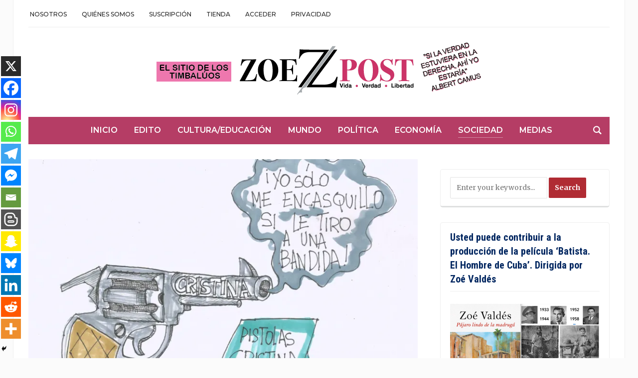

--- FILE ---
content_type: text/html; charset=UTF-8
request_url: https://zoepost.com/descojinate-con-luant-pistolas-cristina-armas-con-corazon/
body_size: 92516
content:
<!DOCTYPE html>
<html lang="es" prefix="og: https://ogp.me/ns#">
<head>
	<meta charset="UTF-8">
	<meta name="viewport" content="width=device-width, initial-scale=1.0">
	<link rel="profile" href="http://gmpg.org/xfn/11">
	<link rel="pingback" href="https://zoepost.com/xmlrpc.php">

	<script>window._wca = window._wca || [];</script>

<!-- Optimización para motores de búsqueda de Rank Math -  https://rankmath.com/ -->
<title>&#039;Descojínate&#039; con Luant: Pistolas Cristina, armas con corazón - ZoePost</title>
<meta name="robots" content="follow, index, max-snippet:-1, max-video-preview:-1, max-image-preview:large"/>
<link rel="canonical" href="https://zoepost.com/descojinate-con-luant-pistolas-cristina-armas-con-corazon/" />
<meta property="og:locale" content="es_ES" />
<meta property="og:type" content="article" />
<meta property="og:title" content="&#039;Descojínate&#039; con Luant: Pistolas Cristina, armas con corazón - ZoePost" />
<meta property="og:description" content="Por Luant. Luant es pintor, caricaturista, decimista, y bongosero cubano. Compartir" />
<meta property="og:url" content="https://zoepost.com/descojinate-con-luant-pistolas-cristina-armas-con-corazon/" />
<meta property="og:site_name" content="ZoePost" />
<meta property="article:publisher" content="https://www.facebook.com/ZoePostoficial" />
<meta property="article:author" content="https://www.facebook.com/ZoeValdes" />
<meta property="article:tag" content="Cristina Fernández de Kirchner" />
<meta property="article:tag" content="Luant" />
<meta property="article:section" content="Sociedad" />
<meta property="og:updated_time" content="2022-09-04T10:46:03+00:00" />
<meta property="og:image" content="https://i0.wp.com/zoepost.com/wp-content/uploads/303728551_745117229894417_9115313938590171642_n-scaled.jpg" />
<meta property="og:image:secure_url" content="https://i0.wp.com/zoepost.com/wp-content/uploads/303728551_745117229894417_9115313938590171642_n-scaled.jpg" />
<meta property="og:image:width" content="810" />
<meta property="og:image:height" content="632" />
<meta property="og:image:alt" content="&#8216;Descojínate&#8217; con Luant: Pistolas Cristina, armas con corazón" />
<meta property="og:image:type" content="image/jpeg" />
<meta property="article:published_time" content="2022-09-02T17:03:19+00:00" />
<meta property="article:modified_time" content="2022-09-04T10:46:03+00:00" />
<meta name="twitter:card" content="summary_large_image" />
<meta name="twitter:title" content="&#039;Descojínate&#039; con Luant: Pistolas Cristina, armas con corazón - ZoePost" />
<meta name="twitter:description" content="Por Luant. Luant es pintor, caricaturista, decimista, y bongosero cubano. Compartir" />
<meta name="twitter:site" content="@hispanopress" />
<meta name="twitter:creator" content="@MartianaMayo59" />
<meta name="twitter:image" content="https://i0.wp.com/zoepost.com/wp-content/uploads/303728551_745117229894417_9115313938590171642_n-scaled.jpg" />
<meta name="twitter:label1" content="Escrito por" />
<meta name="twitter:data1" content="Zoe Valdes" />
<meta name="twitter:label2" content="Tiempo de lectura" />
<meta name="twitter:data2" content="Menos de un minuto" />
<script type="application/ld+json" class="rank-math-schema">{"@context":"https://schema.org","@graph":[{"@type":"Organization","@id":"https://zoepost.com/#organization","name":"ZoePost","url":"https://zoepost.com","sameAs":["https://www.facebook.com/ZoePostoficial","https://twitter.com/hispanopress","https://www.instagram.com/zoepostdigital/","https://www.linkedin.com/in/zoevaldes","https://pin.it/PWiWzgE","https://www.youtube.com/channel/UCq5H58O8mZdF3foJU06RWsA"],"logo":{"@type":"ImageObject","@id":"https://zoepost.com/#logo","url":"https://zoepost.com/wp-content/uploads/header-2024-small.png","contentUrl":"https://zoepost.com/wp-content/uploads/header-2024-small.png","caption":"ZoePost","inLanguage":"es","width":"651","height":"105"}},{"@type":"WebSite","@id":"https://zoepost.com/#website","url":"https://zoepost.com","name":"ZoePost","alternateName":"ZoePost","publisher":{"@id":"https://zoepost.com/#organization"},"inLanguage":"es"},{"@type":"ImageObject","@id":"https://i0.wp.com/zoepost.com/wp-content/uploads/303728551_745117229894417_9115313938590171642_n-scaled.jpg?fit=2560%2C1998&amp;ssl=1","url":"https://i0.wp.com/zoepost.com/wp-content/uploads/303728551_745117229894417_9115313938590171642_n-scaled.jpg?fit=2560%2C1998&amp;ssl=1","width":"2560","height":"1998","inLanguage":"es"},{"@type":"WebPage","@id":"https://zoepost.com/descojinate-con-luant-pistolas-cristina-armas-con-corazon/#webpage","url":"https://zoepost.com/descojinate-con-luant-pistolas-cristina-armas-con-corazon/","name":"&#039;Descoj\u00ednate&#039; con Luant: Pistolas Cristina, armas con coraz\u00f3n - ZoePost","datePublished":"2022-09-02T17:03:19+00:00","dateModified":"2022-09-04T10:46:03+00:00","isPartOf":{"@id":"https://zoepost.com/#website"},"primaryImageOfPage":{"@id":"https://i0.wp.com/zoepost.com/wp-content/uploads/303728551_745117229894417_9115313938590171642_n-scaled.jpg?fit=2560%2C1998&amp;ssl=1"},"inLanguage":"es"},{"@type":"Person","@id":"https://zoepost.com/author/zoevaldes/","name":"Zoe Valdes","url":"https://zoepost.com/author/zoevaldes/","image":{"@type":"ImageObject","@id":"https://secure.gravatar.com/avatar/c6f179048f132ea73f65cb25f6b1b7a62948687735dbd053b6ae6c5304bcb87f?s=96&amp;d=identicon&amp;r=g","url":"https://secure.gravatar.com/avatar/c6f179048f132ea73f65cb25f6b1b7a62948687735dbd053b6ae6c5304bcb87f?s=96&amp;d=identicon&amp;r=g","caption":"Zoe Valdes","inLanguage":"es"},"sameAs":["http://zoevaldes.net","https://www.facebook.com/ZoeValdes","https://twitter.com/@MartianaMayo59","https://www.linkedin.com/in/zoevaldes?utm_source=share&amp;utm_campaign=share_via&amp;utm_content=profile&amp;utm_medium=ios_app","https://instagram.com/zoevaldesofficialpage?igshid=YzAwZjE1ZTI0Zg&amp;utm_source=qr","@zoevaldes259"],"worksFor":{"@id":"https://zoepost.com/#organization"}},{"@type":"BlogPosting","headline":"&#039;Descoj\u00ednate&#039; con Luant: Pistolas Cristina, armas con coraz\u00f3n - ZoePost","datePublished":"2022-09-02T17:03:19+00:00","dateModified":"2022-09-04T10:46:03+00:00","author":{"@id":"https://zoepost.com/author/zoevaldes/","name":"Zoe Valdes"},"publisher":{"@id":"https://zoepost.com/#organization"},"description":"Por\u00a0Luant.","name":"&#039;Descoj\u00ednate&#039; con Luant: Pistolas Cristina, armas con coraz\u00f3n - ZoePost","@id":"https://zoepost.com/descojinate-con-luant-pistolas-cristina-armas-con-corazon/#richSnippet","isPartOf":{"@id":"https://zoepost.com/descojinate-con-luant-pistolas-cristina-armas-con-corazon/#webpage"},"image":{"@id":"https://i0.wp.com/zoepost.com/wp-content/uploads/303728551_745117229894417_9115313938590171642_n-scaled.jpg?fit=2560%2C1998&amp;ssl=1"},"inLanguage":"es","mainEntityOfPage":{"@id":"https://zoepost.com/descojinate-con-luant-pistolas-cristina-armas-con-corazon/#webpage"}}]}</script>
<!-- /Plugin Rank Math WordPress SEO -->

<link rel='dns-prefetch' href='//stats.wp.com' />
<link rel='dns-prefetch' href='//fonts.googleapis.com' />
<link rel='preconnect' href='//i0.wp.com' />
<link rel='preconnect' href='//c0.wp.com' />
<link rel="alternate" type="application/rss+xml" title="ZoePost &raquo; Feed" href="https://zoepost.com/feed/" />
<link rel="alternate" type="application/rss+xml" title="ZoePost &raquo; Feed de los comentarios" href="https://zoepost.com/comments/feed/" />
<link rel="alternate" type="application/rss+xml" title="ZoePost &raquo; Comentario &#8216;Descojínate&#8217; con Luant: Pistolas Cristina, armas con corazón del feed" href="https://zoepost.com/descojinate-con-luant-pistolas-cristina-armas-con-corazon/feed/" />
<link rel="alternate" title="oEmbed (JSON)" type="application/json+oembed" href="https://zoepost.com/wp-json/oembed/1.0/embed?url=https%3A%2F%2Fzoepost.com%2Fdescojinate-con-luant-pistolas-cristina-armas-con-corazon%2F" />
<link rel="alternate" title="oEmbed (XML)" type="text/xml+oembed" href="https://zoepost.com/wp-json/oembed/1.0/embed?url=https%3A%2F%2Fzoepost.com%2Fdescojinate-con-luant-pistolas-cristina-armas-con-corazon%2F&#038;format=xml" />
<style id='wp-img-auto-sizes-contain-inline-css' type='text/css'>
img:is([sizes=auto i],[sizes^="auto," i]){contain-intrinsic-size:3000px 1500px}
/*# sourceURL=wp-img-auto-sizes-contain-inline-css */
</style>

<link rel='stylesheet' id='givewp-campaign-blocks-fonts-css' href='https://fonts.googleapis.com/css2?family=Inter%3Awght%40400%3B500%3B600%3B700&#038;display=swap&#038;ver=6.9' type='text/css' media='all' />
<style id='wp-emoji-styles-inline-css' type='text/css'>

	img.wp-smiley, img.emoji {
		display: inline !important;
		border: none !important;
		box-shadow: none !important;
		height: 1em !important;
		width: 1em !important;
		margin: 0 0.07em !important;
		vertical-align: -0.1em !important;
		background: none !important;
		padding: 0 !important;
	}
/*# sourceURL=wp-emoji-styles-inline-css */
</style>
<link rel='stylesheet' id='wp-block-library-css' href='https://zoepost.com/wp-content/plugins/gutenberg/build/styles/block-library/style.css?ver=22.3.0' type='text/css' media='all' />
<style id='global-styles-inline-css' type='text/css'>
:root{--wp--preset--aspect-ratio--square: 1;--wp--preset--aspect-ratio--4-3: 4/3;--wp--preset--aspect-ratio--3-4: 3/4;--wp--preset--aspect-ratio--3-2: 3/2;--wp--preset--aspect-ratio--2-3: 2/3;--wp--preset--aspect-ratio--16-9: 16/9;--wp--preset--aspect-ratio--9-16: 9/16;--wp--preset--color--black: #000000;--wp--preset--color--cyan-bluish-gray: #abb8c3;--wp--preset--color--white: #ffffff;--wp--preset--color--pale-pink: #f78da7;--wp--preset--color--vivid-red: #cf2e2e;--wp--preset--color--luminous-vivid-orange: #ff6900;--wp--preset--color--luminous-vivid-amber: #fcb900;--wp--preset--color--light-green-cyan: #7bdcb5;--wp--preset--color--vivid-green-cyan: #00d084;--wp--preset--color--pale-cyan-blue: #8ed1fc;--wp--preset--color--vivid-cyan-blue: #0693e3;--wp--preset--color--vivid-purple: #9b51e0;--wp--preset--gradient--vivid-cyan-blue-to-vivid-purple: linear-gradient(135deg,rgb(6,147,227) 0%,rgb(155,81,224) 100%);--wp--preset--gradient--light-green-cyan-to-vivid-green-cyan: linear-gradient(135deg,rgb(122,220,180) 0%,rgb(0,208,130) 100%);--wp--preset--gradient--luminous-vivid-amber-to-luminous-vivid-orange: linear-gradient(135deg,rgb(252,185,0) 0%,rgb(255,105,0) 100%);--wp--preset--gradient--luminous-vivid-orange-to-vivid-red: linear-gradient(135deg,rgb(255,105,0) 0%,rgb(207,46,46) 100%);--wp--preset--gradient--very-light-gray-to-cyan-bluish-gray: linear-gradient(135deg,rgb(238,238,238) 0%,rgb(169,184,195) 100%);--wp--preset--gradient--cool-to-warm-spectrum: linear-gradient(135deg,rgb(74,234,220) 0%,rgb(151,120,209) 20%,rgb(207,42,186) 40%,rgb(238,44,130) 60%,rgb(251,105,98) 80%,rgb(254,248,76) 100%);--wp--preset--gradient--blush-light-purple: linear-gradient(135deg,rgb(255,206,236) 0%,rgb(152,150,240) 100%);--wp--preset--gradient--blush-bordeaux: linear-gradient(135deg,rgb(254,205,165) 0%,rgb(254,45,45) 50%,rgb(107,0,62) 100%);--wp--preset--gradient--luminous-dusk: linear-gradient(135deg,rgb(255,203,112) 0%,rgb(199,81,192) 50%,rgb(65,88,208) 100%);--wp--preset--gradient--pale-ocean: linear-gradient(135deg,rgb(255,245,203) 0%,rgb(182,227,212) 50%,rgb(51,167,181) 100%);--wp--preset--gradient--electric-grass: linear-gradient(135deg,rgb(202,248,128) 0%,rgb(113,206,126) 100%);--wp--preset--gradient--midnight: linear-gradient(135deg,rgb(2,3,129) 0%,rgb(40,116,252) 100%);--wp--preset--font-size--small: 13px;--wp--preset--font-size--medium: 20px;--wp--preset--font-size--large: 36px;--wp--preset--font-size--x-large: 42px;--wp--preset--spacing--20: 0.44rem;--wp--preset--spacing--30: 0.67rem;--wp--preset--spacing--40: 1rem;--wp--preset--spacing--50: 1.5rem;--wp--preset--spacing--60: 2.25rem;--wp--preset--spacing--70: 3.38rem;--wp--preset--spacing--80: 5.06rem;--wp--preset--shadow--natural: 6px 6px 9px rgba(0, 0, 0, 0.2);--wp--preset--shadow--deep: 12px 12px 50px rgba(0, 0, 0, 0.4);--wp--preset--shadow--sharp: 6px 6px 0px rgba(0, 0, 0, 0.2);--wp--preset--shadow--outlined: 6px 6px 0px -3px rgb(255, 255, 255), 6px 6px rgb(0, 0, 0);--wp--preset--shadow--crisp: 6px 6px 0px rgb(0, 0, 0);}:where(.is-layout-flex){gap: 0.5em;}:where(.is-layout-grid){gap: 0.5em;}body .is-layout-flex{display: flex;}.is-layout-flex{flex-wrap: wrap;align-items: center;}.is-layout-flex > :is(*, div){margin: 0;}body .is-layout-grid{display: grid;}.is-layout-grid > :is(*, div){margin: 0;}:where(.wp-block-columns.is-layout-flex){gap: 2em;}:where(.wp-block-columns.is-layout-grid){gap: 2em;}:where(.wp-block-post-template.is-layout-flex){gap: 1.25em;}:where(.wp-block-post-template.is-layout-grid){gap: 1.25em;}.has-black-color{color: var(--wp--preset--color--black) !important;}.has-cyan-bluish-gray-color{color: var(--wp--preset--color--cyan-bluish-gray) !important;}.has-white-color{color: var(--wp--preset--color--white) !important;}.has-pale-pink-color{color: var(--wp--preset--color--pale-pink) !important;}.has-vivid-red-color{color: var(--wp--preset--color--vivid-red) !important;}.has-luminous-vivid-orange-color{color: var(--wp--preset--color--luminous-vivid-orange) !important;}.has-luminous-vivid-amber-color{color: var(--wp--preset--color--luminous-vivid-amber) !important;}.has-light-green-cyan-color{color: var(--wp--preset--color--light-green-cyan) !important;}.has-vivid-green-cyan-color{color: var(--wp--preset--color--vivid-green-cyan) !important;}.has-pale-cyan-blue-color{color: var(--wp--preset--color--pale-cyan-blue) !important;}.has-vivid-cyan-blue-color{color: var(--wp--preset--color--vivid-cyan-blue) !important;}.has-vivid-purple-color{color: var(--wp--preset--color--vivid-purple) !important;}.has-black-background-color{background-color: var(--wp--preset--color--black) !important;}.has-cyan-bluish-gray-background-color{background-color: var(--wp--preset--color--cyan-bluish-gray) !important;}.has-white-background-color{background-color: var(--wp--preset--color--white) !important;}.has-pale-pink-background-color{background-color: var(--wp--preset--color--pale-pink) !important;}.has-vivid-red-background-color{background-color: var(--wp--preset--color--vivid-red) !important;}.has-luminous-vivid-orange-background-color{background-color: var(--wp--preset--color--luminous-vivid-orange) !important;}.has-luminous-vivid-amber-background-color{background-color: var(--wp--preset--color--luminous-vivid-amber) !important;}.has-light-green-cyan-background-color{background-color: var(--wp--preset--color--light-green-cyan) !important;}.has-vivid-green-cyan-background-color{background-color: var(--wp--preset--color--vivid-green-cyan) !important;}.has-pale-cyan-blue-background-color{background-color: var(--wp--preset--color--pale-cyan-blue) !important;}.has-vivid-cyan-blue-background-color{background-color: var(--wp--preset--color--vivid-cyan-blue) !important;}.has-vivid-purple-background-color{background-color: var(--wp--preset--color--vivid-purple) !important;}.has-black-border-color{border-color: var(--wp--preset--color--black) !important;}.has-cyan-bluish-gray-border-color{border-color: var(--wp--preset--color--cyan-bluish-gray) !important;}.has-white-border-color{border-color: var(--wp--preset--color--white) !important;}.has-pale-pink-border-color{border-color: var(--wp--preset--color--pale-pink) !important;}.has-vivid-red-border-color{border-color: var(--wp--preset--color--vivid-red) !important;}.has-luminous-vivid-orange-border-color{border-color: var(--wp--preset--color--luminous-vivid-orange) !important;}.has-luminous-vivid-amber-border-color{border-color: var(--wp--preset--color--luminous-vivid-amber) !important;}.has-light-green-cyan-border-color{border-color: var(--wp--preset--color--light-green-cyan) !important;}.has-vivid-green-cyan-border-color{border-color: var(--wp--preset--color--vivid-green-cyan) !important;}.has-pale-cyan-blue-border-color{border-color: var(--wp--preset--color--pale-cyan-blue) !important;}.has-vivid-cyan-blue-border-color{border-color: var(--wp--preset--color--vivid-cyan-blue) !important;}.has-vivid-purple-border-color{border-color: var(--wp--preset--color--vivid-purple) !important;}.has-vivid-cyan-blue-to-vivid-purple-gradient-background{background: var(--wp--preset--gradient--vivid-cyan-blue-to-vivid-purple) !important;}.has-light-green-cyan-to-vivid-green-cyan-gradient-background{background: var(--wp--preset--gradient--light-green-cyan-to-vivid-green-cyan) !important;}.has-luminous-vivid-amber-to-luminous-vivid-orange-gradient-background{background: var(--wp--preset--gradient--luminous-vivid-amber-to-luminous-vivid-orange) !important;}.has-luminous-vivid-orange-to-vivid-red-gradient-background{background: var(--wp--preset--gradient--luminous-vivid-orange-to-vivid-red) !important;}.has-very-light-gray-to-cyan-bluish-gray-gradient-background{background: var(--wp--preset--gradient--very-light-gray-to-cyan-bluish-gray) !important;}.has-cool-to-warm-spectrum-gradient-background{background: var(--wp--preset--gradient--cool-to-warm-spectrum) !important;}.has-blush-light-purple-gradient-background{background: var(--wp--preset--gradient--blush-light-purple) !important;}.has-blush-bordeaux-gradient-background{background: var(--wp--preset--gradient--blush-bordeaux) !important;}.has-luminous-dusk-gradient-background{background: var(--wp--preset--gradient--luminous-dusk) !important;}.has-pale-ocean-gradient-background{background: var(--wp--preset--gradient--pale-ocean) !important;}.has-electric-grass-gradient-background{background: var(--wp--preset--gradient--electric-grass) !important;}.has-midnight-gradient-background{background: var(--wp--preset--gradient--midnight) !important;}.has-small-font-size{font-size: var(--wp--preset--font-size--small) !important;}.has-medium-font-size{font-size: var(--wp--preset--font-size--medium) !important;}.has-large-font-size{font-size: var(--wp--preset--font-size--large) !important;}.has-x-large-font-size{font-size: var(--wp--preset--font-size--x-large) !important;}
/*# sourceURL=global-styles-inline-css */
</style>

<style id='classic-theme-styles-inline-css' type='text/css'>
.wp-block-button__link{background-color:#32373c;border-radius:9999px;box-shadow:none;color:#fff;font-size:1.125em;padding:calc(.667em + 2px) calc(1.333em + 2px);text-decoration:none}.wp-block-file__button{background:#32373c;color:#fff}.wp-block-accordion-heading{margin:0}.wp-block-accordion-heading__toggle{background-color:inherit!important;color:inherit!important}.wp-block-accordion-heading__toggle:not(:focus-visible){outline:none}.wp-block-accordion-heading__toggle:focus,.wp-block-accordion-heading__toggle:hover{background-color:inherit!important;border:none;box-shadow:none;color:inherit;padding:var(--wp--preset--spacing--20,1em) 0;text-decoration:none}.wp-block-accordion-heading__toggle:focus-visible{outline:auto;outline-offset:0}
/*# sourceURL=https://zoepost.com/wp-content/plugins/gutenberg/build/styles/block-library/classic.css */
</style>
<link rel='stylesheet' id='pmpro_frontend_base-css' href='https://zoepost.com/wp-content/plugins/paid-memberships-pro/css/frontend/base.css?ver=3.5.6' type='text/css' media='all' />
<link rel='stylesheet' id='pmpro_frontend_variation_1-css' href='https://zoepost.com/wp-content/plugins/paid-memberships-pro/css/frontend/variation_1.css?ver=3.5.6' type='text/css' media='all' />
<link rel='stylesheet' id='woocommerce-layout-css' href='https://c0.wp.com/p/woocommerce/10.4.3/assets/css/woocommerce-layout.css' type='text/css' media='all' />
<style id='woocommerce-layout-inline-css' type='text/css'>

	.infinite-scroll .woocommerce-pagination {
		display: none;
	}
/*# sourceURL=woocommerce-layout-inline-css */
</style>
<link rel='stylesheet' id='woocommerce-smallscreen-css' href='https://c0.wp.com/p/woocommerce/10.4.3/assets/css/woocommerce-smallscreen.css' type='text/css' media='only screen and (max-width: 768px)' />
<link rel='stylesheet' id='woocommerce-general-css' href='https://c0.wp.com/p/woocommerce/10.4.3/assets/css/woocommerce.css' type='text/css' media='all' />
<style id='woocommerce-inline-inline-css' type='text/css'>
.woocommerce form .form-row .required { visibility: visible; }
/*# sourceURL=woocommerce-inline-inline-css */
</style>
<link rel='stylesheet' id='give-styles-css' href='https://zoepost.com/wp-content/plugins/give/build/assets/dist/css/give.css?ver=4.13.2' type='text/css' media='all' />
<link rel='stylesheet' id='give-donation-summary-style-frontend-css' href='https://zoepost.com/wp-content/plugins/give/build/assets/dist/css/give-donation-summary.css?ver=4.13.2' type='text/css' media='all' />
<link rel='stylesheet' id='givewp-design-system-foundation-css' href='https://zoepost.com/wp-content/plugins/give/build/assets/dist/css/design-system/foundation.css?ver=1.2.0' type='text/css' media='all' />
<link rel='stylesheet' id='zoom-theme-utils-css-css' href='https://zoepost.com/wp-content/themes/tribune/functions/wpzoom/assets/css/theme-utils.css?ver=6.9' type='text/css' media='all' />
<link rel='stylesheet' id='tribune-google-fonts-css' href='https://fonts.googleapis.com/css?family=Merriweather%3Aregular%2C700%2C700i%2Citalic%7CPlayfair+Display%3Aregular%2C700%7CMontserrat%3Aregular%2C500%2C600%7CRoboto+Condensed%3Aregular%2C700&#038;subset=latin&#038;display=swap&#038;ver=6.9' type='text/css' media='all' />
<link rel='stylesheet' id='tribune-style-css' href='https://zoepost.com/wp-content/themes/tribune/style.css?ver=4.2.12' type='text/css' media='all' />
<link rel='stylesheet' id='media-queries-css' href='https://zoepost.com/wp-content/themes/tribune/css/media-queries.css?ver=4.2.12' type='text/css' media='all' />
<link rel='stylesheet' id='dashicons-css' href='https://c0.wp.com/c/6.9/wp-includes/css/dashicons.min.css' type='text/css' media='all' />
<link rel='stylesheet' id='heateor_sssp_frontend_css-css' href='https://zoepost.com/wp-content/plugins/sassy-social-share-pro/public/css/sassy-social-share-pro-public.css?ver=1.1.60' type='text/css' media='all' />
<style id='heateor_sssp_frontend_css-inline-css' type='text/css'>
.heateor_sssp_button_instagram span.heateor_sssp_svg,a.heateor_sssp_instagram span.heateor_sssp_svg{background:radial-gradient(circle at 30% 107%,#fdf497 0,#fdf497 5%,#fd5949 45%,#d6249f 60%,#285aeb 90%)}.heateor_sssp_horizontal_sharing span.heateor_sssp_svg,.heateor_sssp_standard_follow_icons_container .heateor_sssp_svg{color:#fff;border-width:0px;border-style:solid;border-color:transparent}.heateor_sssp_horizontal_sharing .heateorSsspTCBackground{color:#666}.heateor_sssp_horizontal_sharing span.heateor_sssp_svg:hover,.heateor_sssp_standard_follow_icons_container .heateor_sssp_svg:hover{border-color:transparent}.heateor_sssp_vertical_sharing span.heateor_sssp_svg,.heateor_sssp_floating_follow_icons_container .heateor_sssp_svg{color:#fff;border-width:0px;border-style:solid;border-color:transparent}.heateor_sssp_vertical_sharing .heateorSsspTCBackground{color:#666}.heateor_sssp_vertical_sharing span.heateor_sssp_svg:hover,.heateor_sssp_floating_follow_icons_container .heateor_sssp_svg:hover{border-color:transparent}@media screen and (max-width:783px) {.heateor_sssp_vertical_sharing{display:none!important}}@media screen and (max-width:783px) {.heateor_sssp_floating_follow_icons_container{display:none!important}}div.heateor_sssp_mobile_footer{display:none;}@media screen and (max-width:783px) {div.heateorSsspTCBackground{width:100%!important;background-color:white!important}div.heateor_sssp_bottom_sharing{width:100%!important;left:0!important}div.heateor_sssp_bottom_sharing a{width:7.6923076923077%;margin:0!important;padding:0!important}div.heateor_sssp_bottom_sharing span.heateor_sssp_svg{width:100%!important}div.heateor_sssp_bottom_sharing div.heateorSsspTotalShareCount{font-size:.6em!important;line-height:28px!important}div.heateor_sssp_bottom_sharing div.heateorSsspTotalShareText{font-size:.5em!important;line-height:0px!important}div.heateor_sssp_mobile_footer{display:block;height:40px;}.heateor_sssp_bottom_sharing{padding:0!important;bottom:-2px;top:auto!important}.heateor_sssp_bottom_sharing .heateor_sssp_square_count{line-height: inherit;}.heateor_sssp_bottom_sharing .heateorSsspSharingArrow{display:none;}.heateor_sssp_bottom_sharing .heateorSsspTCBackground{margin-right:1.1em}}
/*# sourceURL=heateor_sssp_frontend_css-inline-css */
</style>
<link rel='stylesheet' id='jetpack-swiper-library-css' href='https://c0.wp.com/p/jetpack/15.4/_inc/blocks/swiper.css' type='text/css' media='all' />
<link rel='stylesheet' id='jetpack-carousel-css' href='https://c0.wp.com/p/jetpack/15.4/modules/carousel/jetpack-carousel.css' type='text/css' media='all' />
<script type="text/javascript" src="https://c0.wp.com/c/6.9/wp-includes/js/jquery/jquery.min.js" id="jquery-core-js"></script>
<script type="text/javascript" src="https://c0.wp.com/c/6.9/wp-includes/js/jquery/jquery-migrate.min.js" id="jquery-migrate-js"></script>
<script type="text/javascript" src="https://c0.wp.com/p/woocommerce/10.4.3/assets/js/jquery-blockui/jquery.blockUI.min.js" id="wc-jquery-blockui-js" defer="defer" data-wp-strategy="defer"></script>
<script type="text/javascript" id="wc-add-to-cart-js-extra">
/* <![CDATA[ */
var wc_add_to_cart_params = {"ajax_url":"/wp-admin/admin-ajax.php","wc_ajax_url":"/?wc-ajax=%%endpoint%%","i18n_view_cart":"Ver carrito","cart_url":"https://zoepost.com/carrito/","is_cart":"","cart_redirect_after_add":"no"};
//# sourceURL=wc-add-to-cart-js-extra
/* ]]> */
</script>
<script type="text/javascript" src="https://c0.wp.com/p/woocommerce/10.4.3/assets/js/frontend/add-to-cart.min.js" id="wc-add-to-cart-js" defer="defer" data-wp-strategy="defer"></script>
<script type="text/javascript" src="https://c0.wp.com/p/woocommerce/10.4.3/assets/js/js-cookie/js.cookie.min.js" id="wc-js-cookie-js" defer="defer" data-wp-strategy="defer"></script>
<script type="text/javascript" id="woocommerce-js-extra">
/* <![CDATA[ */
var woocommerce_params = {"ajax_url":"/wp-admin/admin-ajax.php","wc_ajax_url":"/?wc-ajax=%%endpoint%%","i18n_password_show":"Mostrar contrase\u00f1a","i18n_password_hide":"Ocultar contrase\u00f1a"};
//# sourceURL=woocommerce-js-extra
/* ]]> */
</script>
<script type="text/javascript" src="https://c0.wp.com/p/woocommerce/10.4.3/assets/js/frontend/woocommerce.min.js" id="woocommerce-js" defer="defer" data-wp-strategy="defer"></script>
<script type="text/javascript" src="https://zoepost.com/wp-content/plugins/gutenberg/build/scripts/hooks/index.min.js?ver=1765975716208" id="wp-hooks-js"></script>
<script type="text/javascript" src="https://zoepost.com/wp-content/plugins/gutenberg/build/scripts/i18n/index.min.js?ver=1765975718652" id="wp-i18n-js"></script>
<script type="text/javascript" id="wp-i18n-js-after">
/* <![CDATA[ */
wp.i18n.setLocaleData( { 'text direction\u0004ltr': [ 'ltr' ] } );
//# sourceURL=wp-i18n-js-after
/* ]]> */
</script>
<script type="text/javascript" id="give-js-extra">
/* <![CDATA[ */
var give_global_vars = {"ajaxurl":"https://zoepost.com/wp-admin/admin-ajax.php","checkout_nonce":"4d19ef52cb","currency":"USD","currency_sign":"$","currency_pos":"before","thousands_separator":",","decimal_separator":".","no_gateway":"Por favor, elige un m\u00e9todo de pago.","bad_minimum":"La cantidad m\u00ednima personalizada de donaci\u00f3n para este formulario es","bad_maximum":"La cantidad m\u00e1xima de donaci\u00f3n personalizada para este formulario es de","general_loading":"Cargando...","purchase_loading":"Por favor, espera...","textForOverlayScreen":"\u003Ch3\u003EProcesando...\u003C/h3\u003E\u003Cp\u003E\u00a1Esto solo tardar\u00e1 un segundo!\u003C/p\u003E","number_decimals":"2","is_test_mode":"","give_version":"4.13.2","magnific_options":{"main_class":"give-modal","close_on_bg_click":false},"form_translation":{"payment-mode":"Por favor, elige un m\u00e9todo de pago.","give_first":"Por favor, introduce tu nombre.","give_last":"Por favor, introduce tus apellidos.","give_email":"Por favor, introduce una direcci\u00f3n de correo electr\u00f3nico v\u00e1lida.","give_user_login":"Direcci\u00f3n de correo electr\u00f3nico o nombre de usuario no v\u00e1lidos","give_user_pass":"Introduce una contrase\u00f1a.","give_user_pass_confirm":"Introduce la contrase\u00f1a de confirmaci\u00f3n.","give_agree_to_terms":"Debes aceptar los t\u00e9rminos y condiciones."},"confirm_email_sent_message":"Por favor, comprueba tu correo electr\u00f3nico y haz clic en el enlace para acceder a tu historial completo de donaciones.","ajax_vars":{"ajaxurl":"https://zoepost.com/wp-admin/admin-ajax.php","ajaxNonce":"e2faa52608","loading":"Cargando","select_option":"Por favor, selecciona una opci\u00f3n","default_gateway":"paypal","permalinks":"1","number_decimals":2},"cookie_hash":"76e64ce3780fa75d34f8769fd1c612c0","session_nonce_cookie_name":"wp-give_session_reset_nonce_76e64ce3780fa75d34f8769fd1c612c0","session_cookie_name":"wp-give_session_76e64ce3780fa75d34f8769fd1c612c0","delete_session_nonce_cookie":"0"};
var giveApiSettings = {"root":"https://zoepost.com/wp-json/give-api/v2/","rest_base":"give-api/v2"};
//# sourceURL=give-js-extra
/* ]]> */
</script>
<script type="text/javascript" id="give-js-translations">
/* <![CDATA[ */
( function( domain, translations ) {
	var localeData = translations.locale_data[ domain ] || translations.locale_data.messages;
	localeData[""].domain = domain;
	wp.i18n.setLocaleData( localeData, domain );
} )( "give", {"translation-revision-date":"2025-11-27 05:07:06+0000","generator":"GlotPress\/4.0.3","domain":"messages","locale_data":{"messages":{"":{"domain":"messages","plural-forms":"nplurals=2; plural=n != 1;","lang":"es"},"Dismiss this notice.":["Descartar este aviso."]}},"comment":{"reference":"build\/assets\/dist\/js\/give.js"}} );
//# sourceURL=give-js-translations
/* ]]> */
</script>
<script type="text/javascript" src="https://zoepost.com/wp-content/plugins/give/build/assets/dist/js/give.js?ver=8540f4f50a2032d9c5b5" id="give-js"></script>
<script type="text/javascript" src="https://c0.wp.com/c/6.9/wp-includes/js/dist/vendor/wp-polyfill.min.js" id="wp-polyfill-js"></script>
<script type="text/javascript" src="https://zoepost.com/wp-content/plugins/gutenberg/build/scripts/vendors/react.min.js?ver=18" id="react-js"></script>
<script type="text/javascript" src="https://zoepost.com/wp-content/plugins/gutenberg/build/scripts/vendors/react-jsx-runtime.min.js?ver=18" id="react-jsx-runtime-js"></script>
<script type="text/javascript" src="https://zoepost.com/wp-content/plugins/gutenberg/build/scripts/vendors/react-dom.min.js?ver=18" id="react-dom-js"></script>
<script type="text/javascript" id="WCPAY_ASSETS-js-extra">
/* <![CDATA[ */
var wcpayAssets = {"url":"https://zoepost.com/wp-content/plugins/woocommerce-payments/dist/"};
//# sourceURL=WCPAY_ASSETS-js-extra
/* ]]> */
</script>
<script type="text/javascript" src="https://c0.wp.com/p/woocommerce/10.4.3/assets/js/flexslider/jquery.flexslider.min.js" id="wc-flexslider-js" defer="defer" data-wp-strategy="defer"></script>
<script type="text/javascript" src="https://stats.wp.com/s-202603.js" id="woocommerce-analytics-js" defer="defer" data-wp-strategy="defer"></script>
<link rel="https://api.w.org/" href="https://zoepost.com/wp-json/" /><link rel="alternate" title="JSON" type="application/json" href="https://zoepost.com/wp-json/wp/v2/posts/49065" /><link rel="EditURI" type="application/rsd+xml" title="RSD" href="https://zoepost.com/xmlrpc.php?rsd" />
<meta name="generator" content="WordPress 6.9" />
<link rel='shortlink' href='https://zoepost.com/?p=49065' />

		<!-- GA Google Analytics @ https://m0n.co/ga -->
		<script>
			(function(i,s,o,g,r,a,m){i['GoogleAnalyticsObject']=r;i[r]=i[r]||function(){
			(i[r].q=i[r].q||[]).push(arguments)},i[r].l=1*new Date();a=s.createElement(o),
			m=s.getElementsByTagName(o)[0];a.async=1;a.src=g;m.parentNode.insertBefore(a,m)
			})(window,document,'script','https://www.google-analytics.com/analytics.js','ga');
			ga('create', 'UA-177404658-1', 'auto');
			ga('send', 'pageview');
		</script>

	<!-- Global site tag (gtag.js) - Google Analytics -->
<script async src="https://www.googletagmanager.com/gtag/js?id=UA-177404658-1"></script>
<script>
  window.dataLayer = window.dataLayer || [];
  function gtag(){dataLayer.push(arguments);}
  gtag('js', new Date());

  gtag('config', 'UA-177404658-1');
</script>

<style id="pmpro_colors">:root {
	--pmpro--color--base: #ffffff;
	--pmpro--color--contrast: #222222;
	--pmpro--color--accent: #0c3d54;
	--pmpro--color--accent--variation: hsl( 199,75%,28.5% );
	--pmpro--color--border--variation: hsl( 0,0%,91% );
}</style><meta name="generator" content="Give v4.13.2" />
	<style>img#wpstats{display:none}</style>
		<!-- WPZOOM Theme / Framework -->
<meta name="generator" content="Tribune 4.2.12" />
<meta name="generator" content="WPZOOM Framework 2.0.8" />
<!-- Global site tag (gtag.js) - Google Analytics -->
<script async src="https://www.googletagmanager.com/gtag/js?id=UA-177404658-1"></script>
<script>
  window.dataLayer = window.dataLayer || [];
  function gtag(){dataLayer.push(arguments);}
  gtag('js', new Date());

  gtag('config', 'UA-177404658-1');
</script>
	<noscript><style>.woocommerce-product-gallery{ opacity: 1 !important; }</style></noscript>
	
<!-- Begin Theme Custom CSS -->
<style type="text/css" id="tribune-custom-css">
.navbar-brand .tagline{display:none;}.navbar-brand .header_date{display:none;}.top-navbar a{color:#111111;}.top-navbar{border-bottom-color:#eaa6d9;}.main-navbar{background:#b53d65;}.main-navbar #navbar-main a:hover{color:#dcabea;}.flex-control-nav{background:#b52b6b;}.widget h3.title, .widget .tabbernav .tabberactive a, .widget .tabbernav li a:hover{color:#002660;}#footer{background-color:#d8087b;color:#f9f9f9;}#footer a{color:#777777;}#footer a:hover{color:#f4f4f4;}
@media screen and (min-width: 769px){body, .footer-widgets .column, .site-info{font-size:14px;}.navbar-brand h1 a, .navbar-brand h1{font-size:64px;}#slider #slidemain .slide_content h2, #slider #slidemain .slide_content h2 a{font-size:28px;}#slider #slidemain .slide_content p{font-size:14px;}#main .homepage-widgets h4 a{font-size:18px;}.widget h3.title{font-size:20px;}.entry-title, .entry-title a, .recent-posts .entry-title{font-size:22px;}.single h1.entry-title{font-size:42px;}.page h1.entry-title{font-size:42px;}}
@media screen and (max-width: 768px){body, .footer-widgets .column, .site-info{font-size:14px;}.navbar-brand h1 a, .navbar-brand h1{font-size:50px;}#slider #slidemain .slide_content h2, #slider #slidemain .slide_content h2 a{font-size:24px;}#slider #slidemain .slide_content p{font-size:14px;}#main .homepage-widgets h4 a{font-size:18px;}.widget h3.title{font-size:20px;}.entry-title, .entry-title a, .recent-posts .entry-title{font-size:18px;}.single h1.entry-title{font-size:28px;}.page h1.entry-title{font-size:28px;}}
@media screen and (max-width: 480px){body, .footer-widgets .column, .site-info{font-size:14px;}.navbar-brand h1 a, .navbar-brand h1{font-size:34px;}#slider #slidemain .slide_content h2, #slider #slidemain .slide_content h2 a{font-size:24px;}#slider #slidemain .slide_content p{font-size:14px;}#main .homepage-widgets h4 a{font-size:18px;}.widget h3.title{font-size:20px;}.entry-title, .entry-title a, .recent-posts .entry-title{font-size:18px;}.single h1.entry-title{font-size:28px;}.page h1.entry-title{font-size:28px;}}
</style>
<!-- End Theme Custom CSS -->
<style type="text/css" id="custom-background-css">
body.custom-background { background-image: url("https://zoepost.com/wp-content/uploads/Captura-de-pantalla-2025-10-23-a-las-12.32.40.png"); background-position: left top; background-size: auto; background-repeat: repeat; background-attachment: scroll; }
</style>
	<link rel="icon" href="https://i0.wp.com/zoepost.com/wp-content/uploads/cropped-301362284_581423933694357_6349519849218788551_n.jpg?fit=32%2C32&#038;ssl=1" sizes="32x32" />
<link rel="icon" href="https://i0.wp.com/zoepost.com/wp-content/uploads/cropped-301362284_581423933694357_6349519849218788551_n.jpg?fit=192%2C192&#038;ssl=1" sizes="192x192" />
<link rel="apple-touch-icon" href="https://i0.wp.com/zoepost.com/wp-content/uploads/cropped-301362284_581423933694357_6349519849218788551_n.jpg?fit=180%2C180&#038;ssl=1" />
<meta name="msapplication-TileImage" content="https://i0.wp.com/zoepost.com/wp-content/uploads/cropped-301362284_581423933694357_6349519849218788551_n.jpg?fit=270%2C270&#038;ssl=1" />
		<style type="text/css" id="wp-custom-css">
			header , #header {
	margin-bottom: 0px;
}

.flex-viewport {
    max-height: 800px; 
}


#main  div.homepage-widgets  ul.stories li 
{
	padding: 5px 0px;
	
}

#main  div.homepage-widgets  ul.stories li a
{
		font-size: 19px;
		font-weight: 500;
	line-height: 160%;
	padding: 5px 0px;
	color: #084582 !important;
	
}

#main .homepage-widgets .homecat ul li h3 a {
    font-size: 20px;
    margin: 0 0 0px;
    font-weight: 500;
    line-height: 1.6;
	
}


#pmpro_levels_table thead {
	display: none;
}

#pmpro_levels_table tr {
	display: grid;
	width: 47%;
	margin: 2.5% 3% 2.5% 0%;
	float: left;
	padding: 30px 20px 40px;
	border: 1px solid #ddd;
	background: #efefef;
	text-align: center;
	    border-radius: 13px;
}

#pmpro_form .pmpro_checkout h3 {
	 font-size: 16px;
    margin: 0 0 0px;
    font-weight: 500;
    line-height: 1.6;
}

#pmpro_form .pmpro_checkout h2 {
	 font-size: 24px;
    margin: 0 0 0px;
    font-weight: 500;
    line-height: 1.6;
}

#pmpro_form .pmpro_checkout #pmpro_level_cost {
	 font-size: 18px; 
	
}

#pmpro_form .pmpro_checkout p {
	display: nonez;
}

#custom_html-6 .give-form-wrap,
#custom_html-11 .give-form-wrap {
	
	margin: 20px 0px;
}




#pmpro_levels_table td { 
	font-size: 16px;
	padding: 0px;
}

#pmpro_levels_table td h2 {
	font-size: 20px;
}

.pmpro-levels #pmpro_levels-return-home {
	display: none;
	
}

.pmpro_btn, .pmpro_btn:link, .pmpro_content_message a, .pmpro_content_message a:link {
	background-color: #b53d65;
color: #fff;
	margin-top: 20px;
	max-width: 200px;
		text-align: center;
	margin: 30px auto 0px;
}

.give-btn {
    font-family: merriweather,sans-serif;
    font-size: 16px;
    padding: 12px 28px;
    font-weight: 700;
    background-color: #b53d65;
    border: none;
	border-radius: 4px;
    color: #fff;
    -webkit-transition: .2s ease all;
    -o-transition: .2s ease all;
    transition: .2s ease all;
}












#navbar-top .navbar-nav a {
    padding: 8px 0 5px;
    transition: .2s ease all;
    font-size: 12px !important;
    color: #222;
    font-family: montserrat,sans-serif;
    font-weight: 500;
}

#news-ticker {
  margin: 0 0 40px; 
	background: #f3f3f3;
	box-shadow: 0px 0px 0 0 #f1ebd4;
	border: 0px;
	    border-bottom: 3px solid #dfe0e0; 
}

ul {
	margin: 20px 0px 20px;
}


li {
	margin: 0px 0px 10px;
}

#sidebar .widget {
  padding: 15px 19px;
  background: #fff;
  margin: 20px 0 30px; 
	
}


#navbar-top .navbar-nav a {
    padding: 8px 0 5px;
    transition: .2s ease all;
    font-size: 12px !important;
    color: #222;
    font-family: montserrat,sans-serif;
    font-weight: 500;
    text-transform: uppercase;
}


/* HOME SIDEBAR 1 */



/* HOME SIDEBAR 2 */

.post-thumb img {
  max-width: 100%;
  height: auto;
  width: 100%;
  margin: 0px 0px 20px;
}

.featured-stories li {
	line-height: 130%;
	padding: 0px 0px 30px;
	display: table-row;
}


.featured-stories li h3 {
	line-height: 130%;
	margin: 0px 0px 5px;
	font-size: 16px;
		font-weight: 500;
	
}

#featured div.featured-widgets ul.featured-stories .post-excerpt {
	display: block;
	margin-bottom: 20px;
}

/* HOME SIDEBAR 3 */






#main .homepage-widgets .homecat ul li h3 {
  line-height: 1.5;
}

#main .homepage-widgets .homecat ul.featured-stories li .featured-date {
  font-style: normal;
	font-size: 13px;header
}

#main .homepage-widgets .homecat ul.stories {
  margin: 0 0 0px;
  padding: 20px 0;
}

.stories li a  { 
	font-size: 15px;
	
}





.post-excerpt {
	line-height: 1.6;
	margin-top:10px;
}

#sidebar .widget h3.title  {
  font-size: 20px;
  line-height: 1.4em;
	font-size: 20px;
}

#sidebar .featured-stories li h3 {
	line-height: 140%;
	margin: 0px 0px 15px;
	font-size: 20px;
}

#sidebar .featured-date {
 
	font-size: 13px;
	
}

#sidebar .homecat,
.featured-widgets  .homecat {
	margin: 30px 0px;
}

#sidebar #custom_html-6 {
	margin-top: 0px
}

#sidebar .homecat h4,
.featured-widgets .homecat h4 {
  background: #f3f3f3;
  margin-bottom: 20px;
  padding: 5px 0;
  text-transform: uppercase;
  font-weight: 700;
  font-family: 'Roboto condensed',sans-serif;
  font-size: 18px;
}

#sidebar .blue h4 a,
.featured-widgets .homecat h4 a {
  background: #1d6faf;
	  color: #fff;
  background: #1d6faf;
  padding: 10px 15px;

}


/* FEATURED STORIES */

.featured-widgets li {
	list-style-type: none;
}

.featured-widgets .homecat {
    margin: 0px 0px;
}


.featured-widgets .post-thumb {
	
	float: left;
	margin: 0px 20px 0px 0px;
	min-height:100px;
	
}

.featured-widgets .post-thumb img {
	width: 80px;
	height: 80px;
	 object-fit: cover;
}


.featured-widgets .stories {
	display: none;
}

.top-navbar {
    margin: 0;
    padding: 10px 0 10px 3px;
    font-size: 14px;
    position: relative;
    border-bottom: 1px solid #eee;
    z-index: 200;
}

navbar-top .navbar-nav a {

  font-weight: 600 !important;
}


#give_forms_widget-2 {
	padding: 0px !important;
}

#give_forms_widget-2 .image img {
    object-fit: contain !important;
    position: absolute;
    right: 0;
    top: 0;
}

.advance-btn, .download-btn, .give-submit {
    align-items: center;
    -webkit-appearance: none;
    border: none;
    border-radius: 4px;
    display: flex;
    filter: brightness(1);
    font-size: 18px !important;
    justify-content: center;
    line-height: 20px;
    margin-bottom: 16px;
    margin-top: 48px;
    min-width: 200px;
    order: 99!important;
    padding: 10px 18px!important;
    transition: filter .2s ease;
}

.give-btn:hover {
    background: #b02b33;
}



#footer {
  background-color: #d8087b;
  color: #f9f9f9;
	padding: 0px;
}

#footer .footer-info {
  border-top: 1px solid rgba(255,255,255,.09);
  padding: 20px 0px 20px 30px;
  margin: 0px 0 0;
  text-align: left;
  font-size: 10px;
}

#footer .footer-logo {
    text-align: center;
    margin: 0;
    display: none;
}

.footer-widgets {
	border-top:2px solid #d8087b;
  padding-bottom: 0px;
	padding-top: 20px;
  font-size: 0;
}

.footer-widgets .widget {
  margin-bottom: 20px;
}

div.heateor_sss_follow_ul a, div.heateor_sss_horizontal_sharing div.heateor_sss_sharing_ul a {
  float: left;
  padding: 0 !important;
  list-style: none !important;
  border: none !important;
  margin: 0px 10px 0px 0px;
}


.heateor_sss_svg {
	width: 42px!important;
height: 42px !important;
}

.customize-unpreviewable,
.designed {
	display: none;
}


/*   User Account */


.woocommerce-account .addresses .title h3 {
    float: left;
    font-size: 14px;
}
.woocommerce-account .addresses .title .edit {
    float: right;
    font-size: 11px;
    text-transform: uppercase;
    text-decoration: underline;
}

.woocommerce-info {
    border-top-color: #b53d65;
}
.woocommerce-message {
    border-top-color: #b53d65;
}

.woocommerce-info::before {
    color: #b53d65;
}

.woocommerce-message::before {
  
    color: #b53d65;
}


.woocommerce #respond input#submit, .woocommerce a.button, .woocommerce button.button, .woocommerce input.button {
    font-size: 13px;
    margin: 0;
    line-height: 1;
    cursor: pointer;
    position: relative;
    text-decoration: none;
    overflow: visible;
    padding: 0.818em 1em;
    font-weight: 700;
    border-radius: 3px;
    left: auto;
    color: #fff;
    background-color: #b53d65;
    border: 0;
    display: inline-block;
    background-image: none;
    box-shadow: none;
    text-shadow: none;
}

.woocommerce #respond input#submit:hover, .woocommerce a.button:hover, .woocommerce button.button:hover, .woocommerce input.button:hover {
    background-color: #b02b33;
    text-decoration: none;
    background-image: none;
    color: #fff;
}

.woocommerce div.product form.cart .variations select,
.woocommerce .woocommerce-ordering select {
    max-width: 100%;
    min-width: 75%;
    display: inline-block;
    margin-right: 1em;
    padding: 5px 10px;
	margin-bottom: 1em;
}

.woocommerce div.product form.cart .button {
    vertical-align: middle;
    float: left;
    padding: 14px 20px;
	background-color: #b53d65;
}

.woocommerce div.product form.cart .button:hover {
	background-color: #b02b33;
}


.woocommerce ul.products li.product, .woocommerce-page ul.products li.product {
    float: left;
    margin: 0 3.8% 4.921em 0;
    padding: 0;
    position: relative;
    width: 22.05%;
    margin-left: 0;
	
}

.woocommerce-loop-category__title mark {
    padding: 0.2em;
    display: none;
}

.woocommerce-loop-category__title,
.woocommerce ul.products li.product .woocommerce-loop-category__title {
	font-size: 1.5em;
	color: #b53d65;
	
}


.entry-content ul:not(.wp-block-gallery), .entry-content ol {
    margin: 0 0 20px 0px;
}



/* PAG TIENDA */


.page-id-22034 pre {
    display: block;
    padding: 0px;
    margin: 0 0 10px;
    font-size: 13px;
    line-height: 1.42857;
    word-break: inherit;
    word-wrap: inherit;
    color: #333;
    background-color: transparent;
    border: 0px solid #ccc;
    border-radius: 0px;
	font-family: merriweather,sans-serif;
}

.page-id-22034 #sidebar,
.product-template-default #sidebar, 
.woocommerce-page #sidebar  {
	display: none;
}

.page-id-22034 #main,
.product-template-default #main,
.woocommerce-page #main {
	width: 100%;
}

.woocommerce ul.products li.product .price {
    color: #b02b33;
    display: block;
    font-weight: 600;
    margin-bottom: 0.5em;
    font-size: 1.2em;
}

.woocommerce ul.products li.product a img {
    width: 100%;
    height: auto;
    display: block;
    margin: 0 0 1em;
    box-shadow: none;
    border: 1px solid #eaeaea;
}

.woocommerce .woocommerce-ordering select {
	
}


/* .entry-content figure,
.entry-content .wp-caption-text {
	width: 100% !important;
	display: inherit !important;
}

.entry-content .flex-viewport figure  {

	display: inherit;
}


.single .cat-links a {
    font-size: 16px;
    margin-bottom: 10px;
    display: block;
}


div.entry-content > p:nth-child(1) > img {
	display: inherit;
}

div.entry-content > .flex-viewport > p:nth-child(1) > img {
	display: inherit;
}

*/

#slider #slidemain .slide_content {
    margin: 15px 0 0;
    text-align: left;
}

#slider .flex-direction-nav li a {
    top: 10px;
}








/* Laptop with HiDPi */
@media only screen and (max-width: 1440px) { 
	

} 


/* Laptop with Touch and MDPI */
@media screen and (max-width: 1280px) and (max-height: 800px) {



	
}

/* Ipad Pro */
@media screen and (max-width: 1024px) and (max-height: 1366px) {
	
		
	
}


/* Ipad Air */
@media screen and (max-width: 820px) and (max-height: 1180px) { 
	
	
}

/* Ipad  Mini */
@media screen and (max-width: 768px) and (max-height: 1024px) {
	

	
}


/* IPhone - Sansung */
@media only screen and (max-width: 450px) {
	


}

/* Iphone Pro 12 Max */
@media screen and (max-width: 428px) and (max-height: 800px) { 
		
	
}



/* IPhone 6/7/8 Plus  */
@media screen and (max-width: 414px) and (max-height: 736px) {
	
}


/* IPhone 6/7/8 */
@media screen and (max-width: 375px) and (max-height: 667px) {
	

	
}		</style>
		
	
<link rel='stylesheet' id='wc-blocks-style-css' href='https://c0.wp.com/p/woocommerce/10.4.3/assets/client/blocks/wc-blocks.css' type='text/css' media='all' />
</head>
<body class="pmpro-variation_1 wp-singular post-template-default single single-post postid-49065 single-format-standard custom-background wp-custom-logo wp-theme-tribune theme-tribune pmpro-body-has-access woocommerce-no-js">

<div class="site-wrap">

	<div class="page-wrap">

		<header id="header">

			<nav class="navbar" role="navigation">

				<nav class="top-navbar" role="navigation">


					<div class="header_social">
											</div>


					<div class="navbar-header">
						
							<a class="navbar-toggle" href="#menu-top-slide">
								<span class="icon-bar"></span>
								<span class="icon-bar"></span>
								<span class="icon-bar"></span>
							</a>


							<div id="menu-top-slide" class="menu-top-container"><ul id="menu-top" class="menu"><li id="menu-item-321" class="menu-item menu-item-type-post_type menu-item-object-page menu-item-321"><a href="https://zoepost.com/pagina-ejemplo/">NOSOTROS</a></li>
<li id="menu-item-320" class="menu-item menu-item-type-post_type menu-item-object-page menu-item-320"><a href="https://zoepost.com/quienes-somos/">QUIÉNES SOMOS</a></li>
<li id="menu-item-16600" class="menu-item menu-item-type-custom menu-item-object-custom menu-item-16600"><a href="#">SUSCRIPCIÓN</a></li>
<li id="menu-item-22377" class="menu-item menu-item-type-post_type menu-item-object-page menu-item-22377"><a href="https://zoepost.com/tiendazoepost/">TIENDA</a></li>
<li id="menu-item-7669" class="menu-item menu-item-type-post_type menu-item-object-page menu-item-7669"><a href="https://zoepost.com/cuenta-de-membresia/login/">ACCEDER</a></li>
<li id="menu-item-9274" class="menu-item menu-item-type-post_type menu-item-object-page menu-item-9274"><a href="https://zoepost.com/politica-privacidad/">PRIVACIDAD</a></li>
</ul></div>
					</div>

					<div id="navbar-top">

						<div class="menu-top-container"><ul id="menu-top-1" class="nav navbar-nav dropdown sf-menu"><li class="menu-item menu-item-type-post_type menu-item-object-page menu-item-321"><a href="https://zoepost.com/pagina-ejemplo/">NOSOTROS</a></li>
<li class="menu-item menu-item-type-post_type menu-item-object-page menu-item-320"><a href="https://zoepost.com/quienes-somos/">QUIÉNES SOMOS</a></li>
<li class="menu-item menu-item-type-custom menu-item-object-custom menu-item-16600"><a href="#">SUSCRIPCIÓN</a></li>
<li class="menu-item menu-item-type-post_type menu-item-object-page menu-item-22377"><a href="https://zoepost.com/tiendazoepost/">TIENDA</a></li>
<li class="menu-item menu-item-type-post_type menu-item-object-page menu-item-7669"><a href="https://zoepost.com/cuenta-de-membresia/login/">ACCEDER</a></li>
<li class="menu-item menu-item-type-post_type menu-item-object-page menu-item-9274"><a href="https://zoepost.com/politica-privacidad/">PRIVACIDAD</a></li>
</ul></div>					</div><!-- #navbar-top -->


				</nav><!-- .navbar -->

				<div class="clear"></div>

			</nav><!-- .navbar -->


			<div id="header-inner">


				<div class="navbar-brand">
					<a href="https://zoepost.com/" class="custom-logo-link" rel="home" itemprop="url"><img data-lazyloaded="1" src="[data-uri]" width="651" height="105" data-src="https://i0.wp.com/zoepost.com/wp-content/uploads/header-2024-small.png?fit=651%2C105&amp;ssl=1" class="custom-logo no-lazyload no-lazy a3-notlazy" alt="ZoePost" itemprop="logo" decoding="async" fetchpriority="high" data-srcset="https://i0.wp.com/zoepost.com/wp-content/uploads/header-2024-small.png?w=651&amp;ssl=1 651w, https://i0.wp.com/zoepost.com/wp-content/uploads/header-2024-small.png?resize=300%2C48&amp;ssl=1 300w, https://i0.wp.com/zoepost.com/wp-content/uploads/header-2024-small.png?resize=431%2C70&amp;ssl=1 431w, https://i0.wp.com/zoepost.com/wp-content/uploads/header-2024-small.png?resize=600%2C97&amp;ssl=1 600w" data-sizes="(max-width: 651px) 100vw, 651px" data-attachment-id="102521" data-permalink="https://zoepost.com/header-2024-small/" data-orig-file="https://i0.wp.com/zoepost.com/wp-content/uploads/header-2024-small.png?fit=651%2C105&amp;ssl=1" data-orig-size="651,105" data-comments-opened="1" data-image-meta="{&quot;aperture&quot;:&quot;0&quot;,&quot;credit&quot;:&quot;&quot;,&quot;camera&quot;:&quot;&quot;,&quot;caption&quot;:&quot;&quot;,&quot;created_timestamp&quot;:&quot;0&quot;,&quot;copyright&quot;:&quot;&quot;,&quot;focal_length&quot;:&quot;0&quot;,&quot;iso&quot;:&quot;0&quot;,&quot;shutter_speed&quot;:&quot;0&quot;,&quot;title&quot;:&quot;&quot;,&quot;orientation&quot;:&quot;0&quot;}" data-image-title="header-2024-small" data-image-description="" data-image-caption="" data-medium-file="https://i0.wp.com/zoepost.com/wp-content/uploads/header-2024-small.png?fit=300%2C48&amp;ssl=1" data-large-file="https://i0.wp.com/zoepost.com/wp-content/uploads/header-2024-small.png?fit=651%2C105&amp;ssl=1" /><noscript><img width="651" height="105" src="https://i0.wp.com/zoepost.com/wp-content/uploads/header-2024-small.png?fit=651%2C105&amp;ssl=1" class="custom-logo no-lazyload no-lazy a3-notlazy" alt="ZoePost" itemprop="logo" decoding="async" fetchpriority="high" srcset="https://i0.wp.com/zoepost.com/wp-content/uploads/header-2024-small.png?w=651&amp;ssl=1 651w, https://i0.wp.com/zoepost.com/wp-content/uploads/header-2024-small.png?resize=300%2C48&amp;ssl=1 300w, https://i0.wp.com/zoepost.com/wp-content/uploads/header-2024-small.png?resize=431%2C70&amp;ssl=1 431w, https://i0.wp.com/zoepost.com/wp-content/uploads/header-2024-small.png?resize=600%2C97&amp;ssl=1 600w" sizes="(max-width: 651px) 100vw, 651px" data-attachment-id="102521" data-permalink="https://zoepost.com/header-2024-small/" data-orig-file="https://i0.wp.com/zoepost.com/wp-content/uploads/header-2024-small.png?fit=651%2C105&amp;ssl=1" data-orig-size="651,105" data-comments-opened="1" data-image-meta="{&quot;aperture&quot;:&quot;0&quot;,&quot;credit&quot;:&quot;&quot;,&quot;camera&quot;:&quot;&quot;,&quot;caption&quot;:&quot;&quot;,&quot;created_timestamp&quot;:&quot;0&quot;,&quot;copyright&quot;:&quot;&quot;,&quot;focal_length&quot;:&quot;0&quot;,&quot;iso&quot;:&quot;0&quot;,&quot;shutter_speed&quot;:&quot;0&quot;,&quot;title&quot;:&quot;&quot;,&quot;orientation&quot;:&quot;0&quot;}" data-image-title="header-2024-small" data-image-description="" data-image-caption="" data-medium-file="https://i0.wp.com/zoepost.com/wp-content/uploads/header-2024-small.png?fit=300%2C48&amp;ssl=1" data-large-file="https://i0.wp.com/zoepost.com/wp-content/uploads/header-2024-small.png?fit=651%2C105&amp;ssl=1" /></noscript></a>					<span class="tagline">Vida, Verdad y Libertad</span>
					<span class="header_date">sábado, enero 17, 2026</span>
				</div><!-- .navbar-brand -->


				
				<div class="clear"></div>

			</div><!-- /#header-inner -->


			<nav class="navbar" role="navigation">

				<nav class="main-navbar" role="navigation">

					<div id="sb-search" class="sb-search">
						<form method="get" id="searchform" action="https://zoepost.com/">
	<input type="search" class="sb-search-input" placeholder="Enter your keywords..."  name="s" id="s" />
    <input type="submit" id="searchsubmit" class="sb-search-submit" value="Search" />
    <span class="sb-icon-search"></span>
</form>					</div>


					<div class="navbar-header">
						
							<a class="navbar-toggle" href="#menu-main-slide">
                                <span class="toggle-bars">
                                    <span class="icon-bar"></span>
                                    <span class="icon-bar"></span>
                                    <span class="icon-bar"></span>
                                </span>
								<span class="toggle-text">Menu</span>
							</a>


							<div id="menu-main-slide" class="menu-primary-container"><ul id="menu-primary" class="menu"><li id="menu-item-345" class="menu-item menu-item-type-custom menu-item-object-custom menu-item-home menu-item-345"><a href="https://zoepost.com">Inicio</a></li>
<li id="menu-item-417" class="menu-item menu-item-type-taxonomy menu-item-object-category menu-item-417"><a href="https://zoepost.com/category/edito/">Edito</a></li>
<li id="menu-item-219" class="menu-item menu-item-type-taxonomy menu-item-object-category menu-item-219"><a href="https://zoepost.com/category/cultura-educacioon/">Cultura/Educación</a></li>
<li id="menu-item-223" class="menu-item menu-item-type-taxonomy menu-item-object-category menu-item-has-children menu-item-223"><a href="https://zoepost.com/category/mundo/">Mundo</a>
<ul class="sub-menu">
	<li id="menu-item-377" class="menu-item menu-item-type-taxonomy menu-item-object-category menu-item-377"><a href="https://zoepost.com/category/mundo/relato-mundial/">Relato Mundial</a></li>
</ul>
</li>
<li id="menu-item-224" class="menu-item menu-item-type-taxonomy menu-item-object-category menu-item-has-children menu-item-224"><a href="https://zoepost.com/category/politica/">Política</a>
<ul class="sub-menu">
	<li id="menu-item-633" class="menu-item menu-item-type-taxonomy menu-item-object-category menu-item-633"><a href="https://zoepost.com/category/politica/relato-politico/">Relato Político</a></li>
</ul>
</li>
<li id="menu-item-220" class="menu-item menu-item-type-taxonomy menu-item-object-category menu-item-has-children menu-item-220"><a href="https://zoepost.com/category/economia/">Economía</a>
<ul class="sub-menu">
	<li id="menu-item-624" class="menu-item menu-item-type-taxonomy menu-item-object-category menu-item-624"><a href="https://zoepost.com/category/economia/relato-economico/">Relato Económico</a></li>
</ul>
</li>
<li id="menu-item-226" class="menu-item menu-item-type-taxonomy menu-item-object-category current-post-ancestor current-menu-parent current-post-parent menu-item-has-children menu-item-226"><a href="https://zoepost.com/category/sociedad/">Sociedad</a>
<ul class="sub-menu">
	<li id="menu-item-625" class="menu-item menu-item-type-taxonomy menu-item-object-category menu-item-625"><a href="https://zoepost.com/category/sociedad/relato-social/">Relato Social</a></li>
	<li id="menu-item-15400" class="menu-item menu-item-type-taxonomy menu-item-object-category menu-item-15400"><a href="https://zoepost.com/category/sociedad/deporte-y-salud/">Deporte y Salud</a></li>
</ul>
</li>
<li id="menu-item-222" class="menu-item menu-item-type-taxonomy menu-item-object-category menu-item-222"><a href="https://zoepost.com/category/medias/">Medias</a></li>
</ul></div>
					</div>

					<div id="navbar-main">

						<div class="menu-primary-container"><ul id="menu-primary-1" class="nav navbar-nav dropdown sf-menu"><li class="menu-item menu-item-type-custom menu-item-object-custom menu-item-home menu-item-345"><a href="https://zoepost.com">Inicio</a></li>
<li class="menu-item menu-item-type-taxonomy menu-item-object-category menu-item-417"><a href="https://zoepost.com/category/edito/">Edito</a></li>
<li class="menu-item menu-item-type-taxonomy menu-item-object-category menu-item-219"><a href="https://zoepost.com/category/cultura-educacioon/">Cultura/Educación</a></li>
<li class="menu-item menu-item-type-taxonomy menu-item-object-category menu-item-has-children menu-item-223"><a href="https://zoepost.com/category/mundo/">Mundo</a>
<ul class="sub-menu">
	<li class="menu-item menu-item-type-taxonomy menu-item-object-category menu-item-377"><a href="https://zoepost.com/category/mundo/relato-mundial/">Relato Mundial</a></li>
</ul>
</li>
<li class="menu-item menu-item-type-taxonomy menu-item-object-category menu-item-has-children menu-item-224"><a href="https://zoepost.com/category/politica/">Política</a>
<ul class="sub-menu">
	<li class="menu-item menu-item-type-taxonomy menu-item-object-category menu-item-633"><a href="https://zoepost.com/category/politica/relato-politico/">Relato Político</a></li>
</ul>
</li>
<li class="menu-item menu-item-type-taxonomy menu-item-object-category menu-item-has-children menu-item-220"><a href="https://zoepost.com/category/economia/">Economía</a>
<ul class="sub-menu">
	<li class="menu-item menu-item-type-taxonomy menu-item-object-category menu-item-624"><a href="https://zoepost.com/category/economia/relato-economico/">Relato Económico</a></li>
</ul>
</li>
<li class="menu-item menu-item-type-taxonomy menu-item-object-category current-post-ancestor current-menu-parent current-post-parent menu-item-has-children menu-item-226"><a href="https://zoepost.com/category/sociedad/">Sociedad</a>
<ul class="sub-menu">
	<li class="menu-item menu-item-type-taxonomy menu-item-object-category menu-item-625"><a href="https://zoepost.com/category/sociedad/relato-social/">Relato Social</a></li>
	<li class="menu-item menu-item-type-taxonomy menu-item-object-category menu-item-15400"><a href="https://zoepost.com/category/sociedad/deporte-y-salud/">Deporte y Salud</a></li>
</ul>
</li>
<li class="menu-item menu-item-type-taxonomy menu-item-object-category menu-item-222"><a href="https://zoepost.com/category/medias/">Medias</a></li>
</ul></div>
					</div><!-- #navbar-main -->

					<div class="clear"></div>

				</nav><!-- .main-navbar -->

			</nav><!-- .navbar -->

			<div class="clear"></div>

		</header><!-- /#header -->


    <main id="main" role="main">

        
            <div class="content-area">

                <article id="post-49065" class="post-49065 post type-post status-publish format-standard has-post-thumbnail category-sociedad tag-cristina-fernandez-de-kirchner tag-luant pmpro-has-access">


    
            <div class="post-thumb"><img data-lazyloaded="1" src="[data-uri]" width="810" height="480" data-src="https://i0.wp.com/zoepost.com/wp-content/uploads/303728551_745117229894417_9115313938590171642_n-scaled.jpg?resize=810%2C480&amp;ssl=1" class="attachment-single-featured size-single-featured wp-post-image" alt="" decoding="async" data-srcset="https://i0.wp.com/zoepost.com/wp-content/uploads/303728551_745117229894417_9115313938590171642_n-scaled.jpg?resize=810%2C480&amp;ssl=1 810w, https://i0.wp.com/zoepost.com/wp-content/uploads/303728551_745117229894417_9115313938590171642_n-scaled.jpg?resize=1620%2C960&amp;ssl=1 1620w, https://i0.wp.com/zoepost.com/wp-content/uploads/303728551_745117229894417_9115313938590171642_n-scaled.jpg?zoom=3&amp;resize=810%2C480&amp;ssl=1 2430w" data-sizes="(max-width: 810px) 100vw, 810px" data-attachment-id="49066" data-permalink="https://zoepost.com/descojinate-con-luant-pistolas-cristina-armas-con-corazon/303728551_745117229894417_9115313938590171642_n/" data-orig-file="https://i0.wp.com/zoepost.com/wp-content/uploads/303728551_745117229894417_9115313938590171642_n-scaled.jpg?fit=2560%2C1998&amp;ssl=1" data-orig-size="2560,1998" data-comments-opened="1" data-image-meta="{&quot;aperture&quot;:&quot;0&quot;,&quot;credit&quot;:&quot;&quot;,&quot;camera&quot;:&quot;&quot;,&quot;caption&quot;:&quot;&quot;,&quot;created_timestamp&quot;:&quot;0&quot;,&quot;copyright&quot;:&quot;&quot;,&quot;focal_length&quot;:&quot;0&quot;,&quot;iso&quot;:&quot;0&quot;,&quot;shutter_speed&quot;:&quot;0&quot;,&quot;title&quot;:&quot;&quot;,&quot;orientation&quot;:&quot;0&quot;}" data-image-title="303728551_745117229894417_9115313938590171642_n" data-image-description="" data-image-caption="" data-medium-file="https://i0.wp.com/zoepost.com/wp-content/uploads/303728551_745117229894417_9115313938590171642_n-scaled.jpg?fit=300%2C234&amp;ssl=1" data-large-file="https://i0.wp.com/zoepost.com/wp-content/uploads/303728551_745117229894417_9115313938590171642_n-scaled.jpg?fit=810%2C632&amp;ssl=1" /><noscript><img width="810" height="480" src="https://i0.wp.com/zoepost.com/wp-content/uploads/303728551_745117229894417_9115313938590171642_n-scaled.jpg?resize=810%2C480&amp;ssl=1" class="attachment-single-featured size-single-featured wp-post-image" alt="" decoding="async" srcset="https://i0.wp.com/zoepost.com/wp-content/uploads/303728551_745117229894417_9115313938590171642_n-scaled.jpg?resize=810%2C480&amp;ssl=1 810w, https://i0.wp.com/zoepost.com/wp-content/uploads/303728551_745117229894417_9115313938590171642_n-scaled.jpg?resize=1620%2C960&amp;ssl=1 1620w, https://i0.wp.com/zoepost.com/wp-content/uploads/303728551_745117229894417_9115313938590171642_n-scaled.jpg?zoom=3&amp;resize=810%2C480&amp;ssl=1 2430w" sizes="(max-width: 810px) 100vw, 810px" data-attachment-id="49066" data-permalink="https://zoepost.com/descojinate-con-luant-pistolas-cristina-armas-con-corazon/303728551_745117229894417_9115313938590171642_n/" data-orig-file="https://i0.wp.com/zoepost.com/wp-content/uploads/303728551_745117229894417_9115313938590171642_n-scaled.jpg?fit=2560%2C1998&amp;ssl=1" data-orig-size="2560,1998" data-comments-opened="1" data-image-meta="{&quot;aperture&quot;:&quot;0&quot;,&quot;credit&quot;:&quot;&quot;,&quot;camera&quot;:&quot;&quot;,&quot;caption&quot;:&quot;&quot;,&quot;created_timestamp&quot;:&quot;0&quot;,&quot;copyright&quot;:&quot;&quot;,&quot;focal_length&quot;:&quot;0&quot;,&quot;iso&quot;:&quot;0&quot;,&quot;shutter_speed&quot;:&quot;0&quot;,&quot;title&quot;:&quot;&quot;,&quot;orientation&quot;:&quot;0&quot;}" data-image-title="303728551_745117229894417_9115313938590171642_n" data-image-description="" data-image-caption="" data-medium-file="https://i0.wp.com/zoepost.com/wp-content/uploads/303728551_745117229894417_9115313938590171642_n-scaled.jpg?fit=300%2C234&amp;ssl=1" data-large-file="https://i0.wp.com/zoepost.com/wp-content/uploads/303728551_745117229894417_9115313938590171642_n-scaled.jpg?fit=810%2C632&amp;ssl=1" /></noscript> </div>

        

    <header class="entry-header">

       <span class="cat-links"><a href="https://zoepost.com/category/sociedad/" rel="category tag">Sociedad</a></span>
        <h1 class="entry-title">&#8216;Descojínate&#8217; con Luant: Pistolas Cristina, armas con corazón</h1>

        <div class="post-meta">

                            <time class="entry-date published updated" datetime="2022-09-02T17:03:19+00:00">
                    02/09/2022 17:03                </time>
            

            
            <span class="views">Views: 198</span>
        </div>


    </header><!-- .entry-header -->

    <div class="clear"></div>

    <div class="entry-content">

        
        <p>Por <strong>Luant.</strong></p>
<p><img data-lazyloaded="1" src="[data-uri]" data-recalc-dims="1" decoding="async" data-attachment-id="49066" data-permalink="https://zoepost.com/descojinate-con-luant-pistolas-cristina-armas-con-corazon/303728551_745117229894417_9115313938590171642_n/" data-orig-file="https://i0.wp.com/zoepost.com/wp-content/uploads/303728551_745117229894417_9115313938590171642_n-scaled.jpg?fit=2560%2C1998&amp;ssl=1" data-orig-size="2560,1998" data-comments-opened="1" data-image-meta="{&quot;aperture&quot;:&quot;0&quot;,&quot;credit&quot;:&quot;&quot;,&quot;camera&quot;:&quot;&quot;,&quot;caption&quot;:&quot;&quot;,&quot;created_timestamp&quot;:&quot;0&quot;,&quot;copyright&quot;:&quot;&quot;,&quot;focal_length&quot;:&quot;0&quot;,&quot;iso&quot;:&quot;0&quot;,&quot;shutter_speed&quot;:&quot;0&quot;,&quot;title&quot;:&quot;&quot;,&quot;orientation&quot;:&quot;0&quot;}" data-image-title="303728551_745117229894417_9115313938590171642_n" data-image-description="" data-image-caption="" data-medium-file="https://i0.wp.com/zoepost.com/wp-content/uploads/303728551_745117229894417_9115313938590171642_n-scaled.jpg?fit=300%2C234&amp;ssl=1" data-large-file="https://i0.wp.com/zoepost.com/wp-content/uploads/303728551_745117229894417_9115313938590171642_n-scaled.jpg?fit=810%2C632&amp;ssl=1" class="aligncenter size-large wp-image-49066" data-src="https://i0.wp.com/zoepost.com/wp-content/uploads/303728551_745117229894417_9115313938590171642_n.jpg?resize=810%2C632&#038;ssl=1" alt="" width="810" height="632" data-srcset="https://i0.wp.com/zoepost.com/wp-content/uploads/303728551_745117229894417_9115313938590171642_n-scaled.jpg?resize=1024%2C799&amp;ssl=1 1024w, https://i0.wp.com/zoepost.com/wp-content/uploads/303728551_745117229894417_9115313938590171642_n-scaled.jpg?resize=300%2C234&amp;ssl=1 300w, https://i0.wp.com/zoepost.com/wp-content/uploads/303728551_745117229894417_9115313938590171642_n-scaled.jpg?resize=768%2C599&amp;ssl=1 768w, https://i0.wp.com/zoepost.com/wp-content/uploads/303728551_745117229894417_9115313938590171642_n-scaled.jpg?resize=1536%2C1199&amp;ssl=1 1536w, https://i0.wp.com/zoepost.com/wp-content/uploads/303728551_745117229894417_9115313938590171642_n-scaled.jpg?resize=2048%2C1599&amp;ssl=1 2048w, https://i0.wp.com/zoepost.com/wp-content/uploads/303728551_745117229894417_9115313938590171642_n-scaled.jpg?resize=431%2C336&amp;ssl=1 431w, https://i0.wp.com/zoepost.com/wp-content/uploads/303728551_745117229894417_9115313938590171642_n-scaled.jpg?resize=862%2C673&amp;ssl=1 862w, https://i0.wp.com/zoepost.com/wp-content/uploads/303728551_745117229894417_9115313938590171642_n-scaled.jpg?resize=600%2C468&amp;ssl=1 600w, https://i0.wp.com/zoepost.com/wp-content/uploads/303728551_745117229894417_9115313938590171642_n-scaled.jpg?w=1620&amp;ssl=1 1620w, https://i0.wp.com/zoepost.com/wp-content/uploads/303728551_745117229894417_9115313938590171642_n-scaled.jpg?w=2430&amp;ssl=1 2430w" data-sizes="(max-width: 810px) 100vw, 810px" /><noscript><img data-recalc-dims="1" decoding="async" data-attachment-id="49066" data-permalink="https://zoepost.com/descojinate-con-luant-pistolas-cristina-armas-con-corazon/303728551_745117229894417_9115313938590171642_n/" data-orig-file="https://i0.wp.com/zoepost.com/wp-content/uploads/303728551_745117229894417_9115313938590171642_n-scaled.jpg?fit=2560%2C1998&amp;ssl=1" data-orig-size="2560,1998" data-comments-opened="1" data-image-meta="{&quot;aperture&quot;:&quot;0&quot;,&quot;credit&quot;:&quot;&quot;,&quot;camera&quot;:&quot;&quot;,&quot;caption&quot;:&quot;&quot;,&quot;created_timestamp&quot;:&quot;0&quot;,&quot;copyright&quot;:&quot;&quot;,&quot;focal_length&quot;:&quot;0&quot;,&quot;iso&quot;:&quot;0&quot;,&quot;shutter_speed&quot;:&quot;0&quot;,&quot;title&quot;:&quot;&quot;,&quot;orientation&quot;:&quot;0&quot;}" data-image-title="303728551_745117229894417_9115313938590171642_n" data-image-description="" data-image-caption="" data-medium-file="https://i0.wp.com/zoepost.com/wp-content/uploads/303728551_745117229894417_9115313938590171642_n-scaled.jpg?fit=300%2C234&amp;ssl=1" data-large-file="https://i0.wp.com/zoepost.com/wp-content/uploads/303728551_745117229894417_9115313938590171642_n-scaled.jpg?fit=810%2C632&amp;ssl=1" class="aligncenter size-large wp-image-49066" src="https://i0.wp.com/zoepost.com/wp-content/uploads/303728551_745117229894417_9115313938590171642_n.jpg?resize=810%2C632&#038;ssl=1" alt="" width="810" height="632" srcset="https://i0.wp.com/zoepost.com/wp-content/uploads/303728551_745117229894417_9115313938590171642_n-scaled.jpg?resize=1024%2C799&amp;ssl=1 1024w, https://i0.wp.com/zoepost.com/wp-content/uploads/303728551_745117229894417_9115313938590171642_n-scaled.jpg?resize=300%2C234&amp;ssl=1 300w, https://i0.wp.com/zoepost.com/wp-content/uploads/303728551_745117229894417_9115313938590171642_n-scaled.jpg?resize=768%2C599&amp;ssl=1 768w, https://i0.wp.com/zoepost.com/wp-content/uploads/303728551_745117229894417_9115313938590171642_n-scaled.jpg?resize=1536%2C1199&amp;ssl=1 1536w, https://i0.wp.com/zoepost.com/wp-content/uploads/303728551_745117229894417_9115313938590171642_n-scaled.jpg?resize=2048%2C1599&amp;ssl=1 2048w, https://i0.wp.com/zoepost.com/wp-content/uploads/303728551_745117229894417_9115313938590171642_n-scaled.jpg?resize=431%2C336&amp;ssl=1 431w, https://i0.wp.com/zoepost.com/wp-content/uploads/303728551_745117229894417_9115313938590171642_n-scaled.jpg?resize=862%2C673&amp;ssl=1 862w, https://i0.wp.com/zoepost.com/wp-content/uploads/303728551_745117229894417_9115313938590171642_n-scaled.jpg?resize=600%2C468&amp;ssl=1 600w, https://i0.wp.com/zoepost.com/wp-content/uploads/303728551_745117229894417_9115313938590171642_n-scaled.jpg?w=1620&amp;ssl=1 1620w, https://i0.wp.com/zoepost.com/wp-content/uploads/303728551_745117229894417_9115313938590171642_n-scaled.jpg?w=2430&amp;ssl=1 2430w" sizes="(max-width: 810px) 100vw, 810px" /></noscript></p>
<p><strong>Luant </strong>es pintor, caricaturista, decimista, y bongosero cubano.</p>
<div class='heateorSsspClear'></div><div  class='heateor_sssp_sharing_container heateor_sssp_horizontal_sharing' data-heateor-sssp-href='https://zoepost.com/descojinate-con-luant-pistolas-cristina-armas-con-corazon/'><div class='heateor_sssp_sharing_title' style="font-weight:bold" >Compartir</div><div class="heateor_sssp_sharing_ul heateor_sssp_ul_instance_1"><a class="heateor_sssp_button_x" href="https://twitter.com/intent/tweet?text=%27Descoj%C3%ADnate%27%20con%20Luant%3A%20Pistolas%20Cristina%2C%20armas%20con%20coraz%C3%B3n&url=https%3A%2F%2Fzoepost.com%2Fdescojinate-con-luant-pistolas-cristina-armas-con-corazon%2F" title="X" rel="nofollow noopener" target="_blank" style="font-size:24px!important;box-shadow:none;display:inline-block;vertical-align:middle;"><span class="heateor_sssp_svg heateor_sssp_s__default heateor_sssp_s_x" style="background-color:#2a2a2a;width:35px;height:35px;border-radius:999px;display:inline-block;opacity:1;float:left;font-size:24px;box-shadow:none;display:inline-block;font-size:16px;padding:0 4px;vertical-align:middle;background-repeat:repeat;overflow:hidden;padding:0;cursor:pointer;box-sizing:content-box"><svg width="100%" height="100%" style="display:block;border-radius:999px;" focusable="false" aria-hidden="true" xmlns="http://www.w3.org/2000/svg" viewBox="-2 -2 36 36"><path fill="#fff" d="M21.751 7h3.067l-6.7 7.658L26 25.078h-6.172l-4.833-6.32-5.531 6.32h-3.07l7.167-8.19L6 7h6.328l4.37 5.777L21.75 7Zm-1.076 16.242h1.7L11.404 8.74H9.58l11.094 14.503Z"></path></svg></span></a><a class="heateor_sssp_facebook" href="https://www.facebook.com/sharer/sharer.php?u=https%3A%2F%2Fzoepost.com%2Fdescojinate-con-luant-pistolas-cristina-armas-con-corazon%2F" title="Facebook" rel="nofollow noopener" target="_blank" style="font-size:24px!important;box-shadow:none;display:inline-block;vertical-align:middle;"><span class="heateor_sssp_svg" style="background-color:#0765FE;width:35px;height:35px;border-radius:999px;display:inline-block;opacity:1;float:left;font-size:24px;box-shadow:none;display:inline-block;font-size:16px;padding:0 4px;vertical-align:middle;background-repeat:repeat;overflow:hidden;padding:0;cursor:pointer;box-sizing:content-box"><svg style="display:block;border-radius:999px;" focusable="false" aria-hidden="true" xmlns="http://www.w3.org/2000/svg" width="100%" height="100%" viewBox="0 0 32 32"><path fill="#fff" d="M28 16c0-6.627-5.373-12-12-12S4 9.373 4 16c0 5.628 3.875 10.35 9.101 11.647v-7.98h-2.474V16H13.1v-1.58c0-4.085 1.849-5.978 5.859-5.978.76 0 2.072.15 2.608.298v3.325c-.283-.03-.775-.045-1.386-.045-1.967 0-2.728.745-2.728 2.683V16h3.92l-.673 3.667h-3.247v8.245C23.395 27.195 28 22.135 28 16Z"></path></svg></span></a><a class="heateor_sssp_button_instagram" href="https://www.instagram.com/" title="Instagram" rel="nofollow noopener" target="_blank" style="font-size:24px!important;box-shadow:none;display:inline-block;vertical-align:middle;"><span class="heateor_sssp_svg" style="background-color:#53beee;width:35px;height:35px;border-radius:999px;display:inline-block;opacity:1;float:left;font-size:24px;box-shadow:none;display:inline-block;font-size:16px;padding:0 4px;vertical-align:middle;background-repeat:repeat;overflow:hidden;padding:0;cursor:pointer;box-sizing:content-box"><svg style="display:block;border-radius:999px;" id="Layer_1" version="1.1" viewBox="-10 -10 148 148" width="100%" height="100%" xml:space="preserve" xmlns="http://www.w3.org/2000/svg" xmlns:xlink="http://www.w3.org/1999/xlink"><g><g><path d="M86,112H42c-14.336,0-26-11.663-26-26V42c0-14.337,11.664-26,26-26h44c14.337,0,26,11.663,26,26v44 C112,100.337,100.337,112,86,112z M42,24c-9.925,0-18,8.074-18,18v44c0,9.925,8.075,18,18,18h44c9.926,0,18-8.075,18-18V42 c0-9.926-8.074-18-18-18H42z" fill="#fff"></path></g><g><path d="M64,88c-13.234,0-24-10.767-24-24c0-13.234,10.766-24,24-24s24,10.766,24,24C88,77.233,77.234,88,64,88z M64,48c-8.822,0-16,7.178-16,16s7.178,16,16,16c8.822,0,16-7.178,16-16S72.822,48,64,48z" fill="#fff"></path></g><g><circle cx="89.5" cy="38.5" fill="#fff" r="5.5"></circle></g></g></svg></span></a><a class="heateor_sssp_whatsapp" href="https://api.whatsapp.com/send?text=%27Descoj%C3%ADnate%27%20con%20Luant%3A%20Pistolas%20Cristina%2C%20armas%20con%20coraz%C3%B3n https%3A%2F%2Fzoepost.com%2Fdescojinate-con-luant-pistolas-cristina-armas-con-corazon%2F" title="Whatsapp" rel="nofollow noopener" target="_blank" style="font-size:24px!important;box-shadow:none;display:inline-block;vertical-align:middle;"><span class="heateor_sssp_svg heateor_sssp_s__default heateor_sssp_s_whatsapp" style="background-color:#55eb4c;width:35px;height:35px;border-radius:999px;display:inline-block;opacity:1;float:left;font-size:24px;box-shadow:none;display:inline-block;font-size:16px;padding:0 4px;vertical-align:middle;background-repeat:repeat;overflow:hidden;padding:0;cursor:pointer;box-sizing:content-box"><svg style="display:block;border-radius:999px;" focusable="false" aria-hidden="true" xmlns="http://www.w3.org/2000/svg" width="100%" height="100%" viewBox="-5 -4 40 40"><path class="heateor_sssp_svg_stroke heateor_sssp_no_fill" stroke="#fff" stroke-width="2" fill="none" d="M 11.579798566743314 24.396926207859085 A 10 10 0 1 0 6.808479557110079 20.73576436351046"></path><path d="M 7 19 l -1 6 l 6 -1" class="heateor_sssp_no_fill heateor_sssp_svg_stroke" stroke="#fff" stroke-width="2" fill="none"></path><path d="M 10 10 q -1 8 8 11 c 5 -1 0 -6 -1 -3 q -4 -3 -5 -5 c 4 -2 -1 -5 -1 -4" fill="#fff"></path></svg></span></a><a class="heateor_sssp_button_facebook_messenger" title="Facebook Messenger" rel="nofollow noopener" target="_blank" href="https://www.facebook.com/dialog/send?app_id=1904103319867886&display=popup&link=https%3A%2F%2Fzoepost.com%2Fdescojinate-con-luant-pistolas-cristina-armas-con-corazon%2F&redirect_uri=https%3A%2F%2Fzoepost.com%2Fdescojinate-con-luant-pistolas-cristina-armas-con-corazon%2F" style="font-size:24px!important;box-shadow:none;display:inline-block;vertical-align:middle;"><span class="heateor_sssp_svg heateor_sssp_s__default heateor_sssp_s_facebook_messenger" style="background-color:#0084ff;width:35px;height:35px;border-radius:999px;display:inline-block;opacity:1;float:left;font-size:24px;box-shadow:none;display:inline-block;font-size:16px;padding:0 4px;vertical-align:middle;background-repeat:repeat;overflow:hidden;padding:0;cursor:pointer;box-sizing:content-box"><svg style="display:block;border-radius:999px;" focusable="false" aria-hidden="true" xmlns="http://www.w3.org/2000/svg" width="100%" height="100%" viewBox="-2 -2 36 36"><path fill="#fff" d="M16 5C9.986 5 5.11 9.56 5.11 15.182c0 3.2 1.58 6.054 4.046 7.92V27l3.716-2.06c.99.276 2.04.425 3.128.425 6.014 0 10.89-4.56 10.89-10.183S22.013 5 16 5zm1.147 13.655L14.33 15.73l-5.423 3 5.946-6.31 2.816 2.925 5.42-3-5.946 6.31z"/></svg></span></a><a class="heateor_sssp_button_telegram" href="https://telegram.me/share/url?url=https%3A%2F%2Fzoepost.com%2Fdescojinate-con-luant-pistolas-cristina-armas-con-corazon%2F&text=%27Descoj%C3%ADnate%27%20con%20Luant%3A%20Pistolas%20Cristina%2C%20armas%20con%20coraz%C3%B3n" title="Telegram" rel="nofollow noopener" target="_blank" style="font-size:24px!important;box-shadow:none;display:inline-block;vertical-align:middle;"><span class="heateor_sssp_svg heateor_sssp_s__default heateor_sssp_s_telegram" style="background-color:#3da5f1;width:35px;height:35px;border-radius:999px;display:inline-block;opacity:1;float:left;font-size:24px;box-shadow:none;display:inline-block;font-size:16px;padding:0 4px;vertical-align:middle;background-repeat:repeat;overflow:hidden;padding:0;cursor:pointer;box-sizing:content-box"><svg style="display:block;border-radius:999px;" focusable="false" aria-hidden="true" xmlns="http://www.w3.org/2000/svg" width="100%" height="100%" viewBox="0 0 32 32"><path fill="#fff" d="M25.515 6.896L6.027 14.41c-1.33.534-1.322 1.276-.243 1.606l5 1.56 1.72 5.66c.226.625.115.873.77.873.506 0 .73-.235 1.012-.51l2.43-2.363 5.056 3.734c.93.514 1.602.25 1.834-.863l3.32-15.638c.338-1.363-.52-1.98-1.41-1.577z"></path></svg></span></a><a class="heateor_sssp_button_youtube" href="" title="Youtube" rel="nofollow noopener" target="_blank" style="font-size:24px!important;box-shadow:none;display:inline-block;vertical-align:middle;"><span class="heateor_sssp_svg heateor_sssp_s__default heateor_sssp_s_youtube" style="background-color:red;width:35px;height:35px;border-radius:999px;display:inline-block;opacity:1;float:left;font-size:24px;box-shadow:none;display:inline-block;font-size:16px;padding:0 4px;vertical-align:middle;background-repeat:repeat;overflow:hidden;padding:0;cursor:pointer;box-sizing:content-box"><svg style="display:block;border-radius:999px;" focusable="false" aria-hidden="true" xmlns="http://www.w3.org/2000/svg" width="100%" height="100%" viewBox="0 0 32 32"><path fill="#fff" d="M26.78 11.6s-.215-1.515-.875-2.183c-.837-.876-1.774-.88-2.204-.932-3.075-.222-7.693-.222-7.693-.222h-.01s-4.618 0-7.697.222c-.43.05-1.368.056-2.205.932-.66.668-.874 2.184-.874 2.184S5 13.386 5 15.166v1.67c0 1.78.22 3.56.22 3.56s.215 1.516.874 2.184c.837.875 1.936.85 2.426.94 1.76.17 7.48.22 7.48.22s4.623-.007 7.7-.23c.43-.05 1.37-.056 2.205-.932.66-.668.875-2.184.875-2.184s.22-1.78.22-3.56v-1.67c0-1.78-.22-3.56-.22-3.56zm-13.052 7.254v-6.18l5.944 3.1-5.944 3.08z"></path></svg></span></a><a class="heateor_sssp_button_linkedin" href="https://www.linkedin.com/sharing/share-offsite/?url=https%3A%2F%2Fzoepost.com%2Fdescojinate-con-luant-pistolas-cristina-armas-con-corazon%2F" title="Linkedin" rel="nofollow noopener" target="_blank" style="font-size:24px!important;box-shadow:none;display:inline-block;vertical-align:middle;"><span class="heateor_sssp_svg heateor_sssp_s__default heateor_sssp_s_linkedin" style="background-color:#0077b5;width:35px;height:35px;border-radius:999px;display:inline-block;opacity:1;float:left;font-size:24px;box-shadow:none;display:inline-block;font-size:16px;padding:0 4px;vertical-align:middle;background-repeat:repeat;overflow:hidden;padding:0;cursor:pointer;box-sizing:content-box"><svg style="display:block;border-radius:999px;" focusable="false" aria-hidden="true" xmlns="http://www.w3.org/2000/svg" width="100%" height="100%" viewBox="0 0 32 32"><path d="M6.227 12.61h4.19v13.48h-4.19V12.61zm2.095-6.7a2.43 2.43 0 0 1 0 4.86c-1.344 0-2.428-1.09-2.428-2.43s1.084-2.43 2.428-2.43m4.72 6.7h4.02v1.84h.058c.56-1.058 1.927-2.176 3.965-2.176 4.238 0 5.02 2.792 5.02 6.42v7.395h-4.183v-6.56c0-1.564-.03-3.574-2.178-3.574-2.18 0-2.514 1.7-2.514 3.46v6.668h-4.187V12.61z" fill="#fff"></path></svg></span></a><a class="heateor_sssp_parler" href="https://parler.com/new-post?message=%27Descoj%C3%ADnate%27%20con%20Luant%3A%20Pistolas%20Cristina%2C%20armas%20con%20coraz%C3%B3n&url=https%3A%2F%2Fzoepost.com%2Fdescojinate-con-luant-pistolas-cristina-armas-con-corazon%2F" title="Parler" rel="nofollow noopener" target="_blank" style="font-size:24px!important;box-shadow:none;display:inline-block;vertical-align:middle;"><span class="heateor_sssp_svg" style="background-color:#892E5E;width:35px;height:35px;border-radius:999px;display:inline-block;opacity:1;float:left;font-size:24px;box-shadow:none;display:inline-block;font-size:16px;padding:0 4px;vertical-align:middle;background-repeat:repeat;overflow:hidden;padding:0;cursor:pointer;box-sizing:content-box"><svg style="display:block;border-radius:999px;" focusable="false" aria-hidden="true" version="1.1" width="100%" height="100%" viewBox="-130 -170 700 860" xmlns="http://www.w3.org/2000/svg"><path d="M200 300V249.7H300.1C327.6 249.7 350 227.4 350 199.8C350 172.3 327.7 149.9 300.1 149.9H0C0 67.2 67.2 0 150 0H300C410.5 0 500 89.5 500 200C500 310.5 410.5 400 300 400C244.8 400 200 355.2 200 300ZM150 350V200C67.2 200 0 267.2 0 350V500C82.8 500 150 432.8 150 350Z" fill="#fff"></path></svg></span></a><a aria-label="Threads" class="heateor_sssp_button_threads" href="https://www.threads.net/intent/post?text=%27Descoj%C3%ADnate%27%20con%20Luant%3A%20Pistolas%20Cristina%2C%20armas%20con%20coraz%C3%B3n%20https%3A%2F%2Fzoepost.com%2Fdescojinate-con-luant-pistolas-cristina-armas-con-corazon%2F" title="Threads" rel="nofollow noopener" target="_blank" style="font-size:24px!important;box-shadow:none;display:inline-block;vertical-align:middle;"><span class="heateor_sssp_svg heateor_sssp_s__default heateor_sssp_s_threads" style="background-color:#000;width:35px;height:35px;border-radius:999px;display:inline-block;opacity:1;float:left;font-size:24px;box-shadow:none;display:inline-block;font-size:16px;padding:0 4px;vertical-align:middle;background-repeat:repeat;overflow:hidden;padding:0;cursor:pointer;box-sizing:content-box"><svg width="100%" height="100%" style="display:block;border-radius:999px;" focusable="false" aria-hidden="true" viewBox="-100 -100 648 712" xmlns="http://www.w3.org/2000/svg"><path fill="#fff" d="M331.5 235.7c2.2 .9 4.2 1.9 6.3 2.8c29.2 14.1 50.6 35.2 61.8 61.4c15.7 36.5 17.2 95.8-30.3 143.2c-36.2 36.2-80.3 52.5-142.6 53h-.3c-70.2-.5-124.1-24.1-160.4-70.2c-32.3-41-48.9-98.1-49.5-169.6V256v-.2C17 184.3 33.6 127.2 65.9 86.2C102.2 40.1 156.2 16.5 226.4 16h.3c70.3 .5 124.9 24 162.3 69.9c18.4 22.7 32 50 40.6 81.7l-40.4 10.8c-7.1-25.8-17.8-47.8-32.2-65.4c-29.2-35.8-73-54.2-130.5-54.6c-57 .5-100.1 18.8-128.2 54.4C72.1 146.1 58.5 194.3 58 256c.5 61.7 14.1 109.9 40.3 143.3c28 35.6 71.2 53.9 128.2 54.4c51.4-.4 85.4-12.6 113.7-40.9c32.3-32.2 31.7-71.8 21.4-95.9c-6.1-14.2-17.1-26-31.9-34.9c-3.7 26.9-11.8 48.3-24.7 64.8c-17.1 21.8-41.4 33.6-72.7 35.3c-23.6 1.3-46.3-4.4-63.9-16c-20.8-13.8-33-34.8-34.3-59.3c-2.5-48.3 35.7-83 95.2-86.4c21.1-1.2 40.9-.3 59.2 2.8c-2.4-14.8-7.3-26.6-14.6-35.2c-10-11.7-25.6-17.7-46.2-17.8H227c-16.6 0-39 4.6-53.3 26.3l-34.4-23.6c19.2-29.1 50.3-45.1 87.8-45.1h.8c62.6 .4 99.9 39.5 103.7 107.7l-.2 .2zm-156 68.8c1.3 25.1 28.4 36.8 54.6 35.3c25.6-1.4 54.6-11.4 59.5-73.2c-13.2-2.9-27.8-4.4-43.4-4.4c-4.8 0-9.6 .1-14.4 .4c-42.9 2.4-57.2 23.2-56.2 41.8l-.1 .1z"></path></svg></span></a><a aria-label="Bluesky" class="heateor_sssp_button_bluesky" href="https://bsky.app/intent/compose?text=%27Descoj%C3%ADnate%27%20con%20Luant%3A%20Pistolas%20Cristina%2C%20armas%20con%20coraz%C3%B3n%20https%3A%2F%2Fzoepost.com%2Fdescojinate-con-luant-pistolas-cristina-armas-con-corazon%2F" title="Bluesky" rel="nofollow noopener" target="_blank" style="font-size:24px!important;box-shadow:none;display:inline-block;vertical-align:middle;"><span class="heateor_sssp_svg heateor_sssp_s__default heateor_sssp_s_bluesky" style="background-color:#0085ff;width:35px;height:35px;border-radius:999px;display:inline-block;opacity:1;float:left;font-size:24px;box-shadow:none;display:inline-block;font-size:16px;padding:0 4px;vertical-align:middle;background-repeat:repeat;overflow:hidden;padding:0;cursor:pointer;box-sizing:content-box"><svg width="100%" height="100%" style="display:block;border-radius:999px;" focusable="false" aria-hidden="true" viewBox="-3 -3 38 38" xmlns="http://www.w3.org/2000/svg"><path d="M16 14.903c-.996-1.928-3.709-5.521-6.231-7.293C7.353 5.912 6.43 6.206 5.827 6.478 5.127 6.793 5 7.861 5 8.49s.346 5.155.572 5.91c.747 2.496 3.404 3.34 5.851 3.07.125-.02.252-.036.38-.052-.126.02-.253.037-.38.051-3.586.529-6.771 1.83-2.594 6.457 4.595 4.735 6.297-1.015 7.171-3.93.874 2.915 1.88 8.458 7.089 3.93 3.911-3.93 1.074-5.928-2.512-6.457a8.122 8.122 0 0 1-.38-.051c.128.016.255.033.38.051 2.447.271 5.104-.573 5.85-3.069.227-.755.573-5.281.573-5.91 0-.629-.127-1.697-.827-2.012-.604-.271-1.526-.566-3.942 1.132-2.522 1.772-5.235 5.365-6.231 7.293Z" fill="#fff"/></svg></span></a><a class="heateor_sssp_snapchat" href="https://www.snapchat.com/scan?attachmentUrl=https%3A%2F%2Fzoepost.com%2Fdescojinate-con-luant-pistolas-cristina-armas-con-corazon%2F?snapchat=1" title="Snapchat" rel="nofollow noopener" target="_blank" style="font-size:24px!important;box-shadow:none;display:inline-block;vertical-align:middle;"><span class="heateor_sssp_svg" style="background-color:#ffe900;width:35px;height:35px;border-radius:999px;display:inline-block;opacity:1;float:left;font-size:24px;box-shadow:none;display:inline-block;font-size:16px;padding:0 4px;vertical-align:middle;background-repeat:repeat;overflow:hidden;padding:0;cursor:pointer;box-sizing:content-box"><svg style="display:block;border-radius:999px;" xmlns="http://www.w3.org/2000/svg" height="100%" width="100%" viewBox="0 0 32 32"><path fill="#fff" d="M26.177 20.978c-2.867-.473-4.157-3.414-4.21-3.54l-.01-.02c-.153-.31-.187-.57-.1-.772.164-.39.774-.583 1.177-.71.113-.037.22-.07.306-.105.715-.28 1.073-.625 1.066-1.03-.006-.312-.252-.593-.642-.732a1.168 1.168 0 0 0-.44-.084.975.975 0 0 0-.405.083c-.34.16-.65.246-.91.258a.789.789 0 0 1-.357-.087l.027-.45.005-.062c.09-1.432.203-3.215-.266-4.264C20.03 6.34 17.073 6.1 16.2 6.1h-.052l-.363.003c-.87 0-3.818.243-5.208 3.36-.47 1.05-.357 2.833-.268 4.264l.03.513a.83.83 0 0 1-.41.09c-.276 0-.6-.087-.97-.26a.795.795 0 0 0-.335-.067c-.43 0-.946.282-1.026.704-.06.305.077.748 1.054 1.134.087.036.193.07.305.105.403.128 1.012.322 1.18.71.084.203.05.463-.103.773l-.01.022c-.054.125-1.344 3.068-4.21 3.54a.437.437 0 0 0-.366.455.6.6 0 0 0 .048.196c.216.504 1.123.87 2.775 1.13.055.075.113.34.148.5.036.16.07.32.12.494.05.17.18.374.514.374.133 0 .292-.03.475-.067.275-.053.652-.127 1.124-.127.26 0 .532.022.805.067.532.09.985.41 1.51.78.75.53 1.6 1.132 2.894 1.132.034 0 .07 0 .105-.005.04.002.095.004.153.004 1.29 0 2.142-.6 2.892-1.132.526-.37.978-.69 1.51-.78.274-.045.545-.068.807-.068.45 0 .805.056 1.123.12.2.037.36.057.476.057h.024c.246 0 .42-.13.488-.365.05-.17.086-.327.12-.49.037-.16.094-.422.15-.496 1.65-.256 2.56-.624 2.773-1.125a.568.568 0 0 0 .047-.196.433.433 0 0 0-.363-.458z"></path></svg></span></a><a class="heateor_sssp_button_email" href="https://zoepost.com/descojinate-con-luant-pistolas-cristina-armas-con-corazon/" onclick="event.preventDefault();window.open('mailto:?subject=%27Descoj%C3%ADnate%27%20con%20Luant%3A%20Pistolas%20Cristina%2C%20armas%20con%20coraz%C3%B3n&body=https%3A%2F%2Fzoepost.com%2Fdescojinate-con-luant-pistolas-cristina-armas-con-corazon%2F')" title="Email" rel="nofollow noopener" target="_blank" style="font-size:24px!important;box-shadow:none;display:inline-block;vertical-align:middle;"><span class="heateor_sssp_svg heateor_sssp_s__default heateor_sssp_s_email" style="background-color:#649a3f;width:35px;height:35px;border-radius:999px;display:inline-block;opacity:1;float:left;font-size:24px;box-shadow:none;display:inline-block;font-size:16px;padding:0 4px;vertical-align:middle;background-repeat:repeat;overflow:hidden;padding:0;cursor:pointer;box-sizing:content-box"><svg style="display:block;border-radius:999px;" focusable="false" aria-hidden="true" xmlns="http://www.w3.org/2000/svg" width="100%" height="100%" viewBox="-4 -4 43 43"><path d="M 5.5 11 h 23 v 1 l -11 6 l -11 -6 v -1 m 0 2 l 11 6 l 11 -6 v 11 h -22 v -11" stroke-width="1" fill="#fff"></path></svg></span></a><a class="heateor_sssp_button_Google_Gmail" href="https://mail.google.com/mail/?ui=2&view=cm&fs=1&tf=1&su=%27Descoj%C3%ADnate%27%20con%20Luant%3A%20Pistolas%20Cristina%2C%20armas%20con%20coraz%C3%B3n&body=https%3A%2F%2Fzoepost.com%2Fdescojinate-con-luant-pistolas-cristina-armas-con-corazon%2F" title="Google Gmail" rel="nofollow noopener" target="_blank" style="font-size:24px!important;box-shadow:none;display:inline-block;vertical-align:middle;"><span class="heateor_sssp_svg heateor_sssp_s__default heateor_sssp_s_Google_Gmail" style="background-color:#e5e5e5;width:35px;height:35px;border-radius:999px;display:inline-block;opacity:1;float:left;font-size:24px;box-shadow:none;display:inline-block;font-size:16px;padding:0 4px;vertical-align:middle;background-repeat:repeat;overflow:hidden;padding:0;cursor:pointer;box-sizing:content-box"><svg style="display:block;border-radius:999px;" focusable="false" aria-hidden="true" xmlns="http://www.w3.org/2000/svg" width="100%" height="100%" viewBox="-4 -4 40 40"><path fill="#fff" d="M2.902 6.223h26.195v19.554H2.902z"></path><path fill="#E14C41" class="heateor_sssp_no_fill" d="M2.902 25.777h26.195V6.223H2.902v19.554zm22.44-4.007v3.806H6.955v-3.6h.032l.093-.034 6.9-5.558 2.09 1.77 1.854-1.63 7.42 5.246zm0-.672l-7.027-4.917 7.028-6.09V21.1zm-1.17-14.67l-.947.905c-2.356 2.284-4.693 4.75-7.17 6.876l-.078.06L8.062 6.39l16.11.033zm-10.597 9.61l-6.62 5.294.016-10.914 6.607 5.62"></path></svg></span></a><a class="heateor_sssp_outlook_com" href="https://outlook.live.com/mail/0/deeplink/compose?path=%2Fmail%2Finbox&subject=%27Descoj%C3%ADnate%27%20con%20Luant%3A%20Pistolas%20Cristina%2C%20armas%20con%20coraz%C3%B3n&body=https%3A%2F%2Fzoepost.com%2Fdescojinate-con-luant-pistolas-cristina-armas-con-corazon%2F" title="Outlook.com" rel="nofollow noopener" target="_blank" style="font-size:24px!important;box-shadow:none;display:inline-block;vertical-align:middle;"><span class="heateor_sssp_svg" style="background-color:#0072c6;width:35px;height:35px;border-radius:999px;display:inline-block;opacity:1;float:left;font-size:24px;box-shadow:none;display:inline-block;font-size:16px;padding:0 4px;vertical-align:middle;background-repeat:repeat;overflow:hidden;padding:0;cursor:pointer;box-sizing:content-box"><svg style="display:block;border-radius:999px;" xmlns="http://www.w3.org/2000/svg" width="100%" height="100%" viewBox="-5 -5 42 42"><path fill="#fff" d="M19.52 8.29v5.5l1.92 1.208c.053.016.163.016.212 0l8.27-5.574c0-.66-.613-1.134-.962-1.134h-9.44z"/><path fill="#fff" d="M19.52 15.84l1.755 1.204c.246.183.543 0 .543 0-.297.183 8.104-5.397 8.104-5.397V21.75c0 1.102-.704 1.562-1.496 1.562H19.52V15.84z"/><g fill="#fff"><path d="M10.445 13.305c-.6 0-1.073.282-1.426.842-.355.56-.53 1.305-.53 2.23 0 .936.175 1.677.53 2.22.347.546.813.82 1.38.82.59 0 1.055-.266 1.4-.795.344-.53.517-1.266.517-2.206 0-.984-.17-1.744-.502-2.288-.333-.55-.79-.823-1.37-.823z"/><path d="M2.123 5.5v21.51l16.362 3.428V2.33L2.123 5.5zm10.95 14.387c-.693.91-1.594 1.367-2.706 1.367-1.082 0-1.967-.442-2.65-1.324-.68-.88-1.02-2.03-1.02-3.448 0-1.496.343-2.707 1.037-3.63.693-.926 1.614-1.388 2.754-1.388 1.08 0 1.955.438 2.62 1.324.667.885 1 2.05 1 3.495.004 1.496-.345 2.695-1.034 3.604z"/></g></svg></span></a><a class="heateor_sssp_button_reddit" href="http://reddit.com/submit?url=https%3A%2F%2Fzoepost.com%2Fdescojinate-con-luant-pistolas-cristina-armas-con-corazon%2F&title=%27Descoj%C3%ADnate%27%20con%20Luant%3A%20Pistolas%20Cristina%2C%20armas%20con%20coraz%C3%B3n" title="Reddit" rel="nofollow noopener" target="_blank" style="font-size:24px!important;box-shadow:none;display:inline-block;vertical-align:middle;"><span class="heateor_sssp_svg heateor_sssp_s__default heateor_sssp_s_reddit" style="background-color:#ff5700;width:35px;height:35px;border-radius:999px;display:inline-block;opacity:1;float:left;font-size:24px;box-shadow:none;display:inline-block;font-size:16px;padding:0 4px;vertical-align:middle;background-repeat:repeat;overflow:hidden;padding:0;cursor:pointer;box-sizing:content-box"><svg style="display:block;border-radius:999px;" focusable="false" aria-hidden="true" xmlns="http://www.w3.org/2000/svg" width="100%" height="100%" viewBox="-3.5 -3.5 39 39"><path class="heateor_sssp_logo" d="M28.543 15.774a2.953 2.953 0 0 0-2.951-2.949 2.882 2.882 0 0 0-1.9.713 14.075 14.075 0 0 0-6.85-2.044l1.38-4.349 3.768.884a2.452 2.452 0 1 0 .24-1.176l-4.274-1a.6.6 0 0 0-.709.4l-1.659 5.224a14.314 14.314 0 0 0-7.316 2.029 2.908 2.908 0 0 0-1.872-.681 2.942 2.942 0 0 0-1.618 5.4 5.109 5.109 0 0 0-.062.765c0 4.158 5.037 7.541 11.229 7.541s11.22-3.383 11.22-7.541a5.2 5.2 0 0 0-.053-.706 2.963 2.963 0 0 0 1.427-2.51zm-18.008 1.88a1.753 1.753 0 0 1 1.73-1.74 1.73 1.73 0 0 1 1.709 1.74 1.709 1.709 0 0 1-1.709 1.711 1.733 1.733 0 0 1-1.73-1.711zm9.565 4.968a5.573 5.573 0 0 1-4.081 1.272h-.032a5.576 5.576 0 0 1-4.087-1.272.6.6 0 0 1 .844-.854 4.5 4.5 0 0 0 3.238.927h.032a4.5 4.5 0 0 0 3.237-.927.6.6 0 1 1 .844.854zm-.331-3.256a1.726 1.726 0 1 1 1.709-1.712 1.717 1.717 0 0 1-1.712 1.712z" fill="#fff"/></svg></span></a><a class="heateor_sssp_button_tumblr" href="https://www.tumblr.com/widgets/share/tool?posttype=link&canonicalUrl=https%3A%2F%2Fzoepost.com%2Fdescojinate-con-luant-pistolas-cristina-armas-con-corazon%2F&title=%27Descoj%C3%ADnate%27%20con%20Luant%3A%20Pistolas%20Cristina%2C%20armas%20con%20coraz%C3%B3n&caption=" title="Tumblr" rel="nofollow noopener" target="_blank" style="font-size:24px!important;box-shadow:none;display:inline-block;vertical-align:middle;"><span class="heateor_sssp_svg heateor_sssp_s__default heateor_sssp_s_tumblr" style="background-color:#29435d;width:35px;height:35px;border-radius:999px;display:inline-block;opacity:1;float:left;font-size:24px;box-shadow:none;display:inline-block;font-size:16px;padding:0 4px;vertical-align:middle;background-repeat:repeat;overflow:hidden;padding:0;cursor:pointer;box-sizing:content-box"><svg style="display:block;border-radius:999px;" focusable="false" aria-hidden="true" xmlns="http://www.w3.org/2000/svg" width="100%" height="100%" viewBox="-2 -2 36 36"><path fill="#fff" d="M20.775 21.962c-.37.177-1.08.33-1.61.345-1.598.043-1.907-1.122-1.92-1.968v-6.217h4.007V11.1H17.26V6.02h-2.925s-.132.044-.144.15c-.17 1.556-.895 4.287-3.923 5.378v2.578h2.02v6.522c0 2.232 1.647 5.404 5.994 5.33 1.467-.025 3.096-.64 3.456-1.17l-.96-2.846z"/></svg></span></a><a class="heateor_sssp_button_pinterest" href="https://zoepost.com/descojinate-con-luant-pistolas-cristina-armas-con-corazon/" onclick="event.preventDefault();javascript:void( (function() {var e=document.createElement('script' );e.setAttribute('type','text/javascript' );e.setAttribute('charset','UTF-8' );e.setAttribute('src','//assets.pinterest.com/js/pinmarklet.js?r='+Math.random()*99999999);document.body.appendChild(e)})());" title="Pinterest" rel="nofollow noopener" target="_blank" style="font-size:24px!important;box-shadow:none;display:inline-block;vertical-align:middle;"><span class="heateor_sssp_svg heateor_sssp_s__default heateor_sssp_s_pinterest" style="background-color:#cc2329;width:35px;height:35px;border-radius:999px;display:inline-block;opacity:1;float:left;font-size:24px;box-shadow:none;display:inline-block;font-size:16px;padding:0 4px;vertical-align:middle;background-repeat:repeat;overflow:hidden;padding:0;cursor:pointer;box-sizing:content-box"><svg style="display:block;border-radius:999px;" focusable="false" aria-hidden="true" xmlns="http://www.w3.org/2000/svg" width="100%" height="100%" viewBox="-2 -2 35 35"><path fill="#fff" d="M16.539 4.5c-6.277 0-9.442 4.5-9.442 8.253 0 2.272.86 4.293 2.705 5.046.303.125.574.005.662-.33.061-.231.205-.816.27-1.06.088-.331.053-.447-.191-.736-.532-.627-.873-1.439-.873-2.591 0-3.338 2.498-6.327 6.505-6.327 3.548 0 5.497 2.168 5.497 5.062 0 3.81-1.686 7.025-4.188 7.025-1.382 0-2.416-1.142-2.085-2.545.397-1.674 1.166-3.48 1.166-4.689 0-1.081-.581-1.983-1.782-1.983-1.413 0-2.548 1.462-2.548 3.419 0 1.247.421 2.091.421 2.091l-1.699 7.199c-.505 2.137-.076 4.755-.039 5.019.021.158.223.196.314.077.13-.17 1.813-2.247 2.384-4.324.162-.587.929-3.631.929-3.631.46.876 1.801 1.646 3.227 1.646 4.247 0 7.128-3.871 7.128-9.053.003-3.918-3.317-7.568-8.361-7.568z"/></svg></span></a><a class="heateor_sssp_gettr" href="https://gettr.com/share?text=%27Descoj%C3%ADnate%27%20con%20Luant%3A%20Pistolas%20Cristina%2C%20armas%20con%20coraz%C3%B3n&url=https%3A%2F%2Fzoepost.com%2Fdescojinate-con-luant-pistolas-cristina-armas-con-corazon%2F" title="Gettr" rel="nofollow noopener" target="_blank" style="font-size:24px!important;box-shadow:none;display:inline-block;vertical-align:middle;"><span class="heateor_sssp_svg" style="background-color:#E50000;width:35px;height:35px;border-radius:999px;display:inline-block;opacity:1;float:left;font-size:24px;box-shadow:none;display:inline-block;font-size:16px;padding:0 4px;vertical-align:middle;background-repeat:repeat;overflow:hidden;padding:0;cursor:pointer;box-sizing:content-box"><svg style="display:block;border-radius:999px;" width="100%" height="100%" viewBox="-178 -102 1380 1380" fill="none" xmlns="http://www.w3.org/2000/svg"><path d="M620.01 810.414C548.28 810.414 476.551 810.414 405.435 810.414C407.274 820.836 409.113 831.871 410.952 842.293C426.279 842.293 439.154 853.329 441.606 868.042C450.189 920.154 459.385 971.652 467.968 1023.76C498.008 1023.76 528.049 1023.76 557.476 1023.76C566.059 971.652 575.256 920.154 583.839 868.042C586.291 853.329 599.165 842.293 614.492 842.293C616.331 831.871 618.171 820.836 620.01 810.414C618.171 820.836 616.331 831.871 614.492 842.293Z" fill="#fff"></path><path fill="#fff" d="M789.83 628.333C604.682 628.333 420.148 628.333 235 628.333C235 636.303 235 644.273 235 652.243C344.74 677.992 379.072 718.455 394.399 762.596C472.872 762.596 551.958 762.596 630.431 762.596C645.145 718.455 680.09 677.992 789.83 652.243C789.83 644.273 789.83 636.303 789.83 628.333Z"></path><path fill="#fff" d="M610.2 250.68C640.241 298.499 659.246 345.093 652.502 388.008C640.241 471.999 534.179 529.014 512.722 581.126C435.475 502.039 388.268 448.089 380.911 398.43C369.263 305.243 502.912 229.835 512.722 125C536.631 155.041 543.988 208.378 543.988 238.418C555.637 223.092 562.38 204.086 562.994 184.468C585.677 211.443 593.034 258.037 593.034 292.982C602.843 281.333 609.587 266.62 610.2 250.68Z"></path></svg></span></a><a class="heateor_sssp_MeWe" href="https://mewe.com/share?link=https%3A%2F%2Fzoepost.com%2Fdescojinate-con-luant-pistolas-cristina-armas-con-corazon%2F" title="MeWe" rel="nofollow noopener" target="_blank" style="font-size:24px!important;box-shadow:none;display:inline-block;vertical-align:middle;"><span class="heateor_sssp_svg" style="background-color:#007da1;width:35px;height:35px;border-radius:999px;display:inline-block;opacity:1;float:left;font-size:24px;box-shadow:none;display:inline-block;font-size:16px;padding:0 4px;vertical-align:middle;background-repeat:repeat;overflow:hidden;padding:0;cursor:pointer;box-sizing:content-box"><svg style="display:block;border-radius:999px;" xmlns="http://www.w3.org/2000/svg" width="100%" height="100%" viewBox="-3 -3 38 38"><g fill="#fff"><path d="M9.636 10.427a1.22 1.22 0 1 1-2.44 0 1.22 1.22 0 1 1 2.44 0zM15.574 10.431a1.22 1.22 0 0 1-2.438 0 1.22 1.22 0 1 1 2.438 0zM22.592 10.431a1.221 1.221 0 1 1-2.443 0 1.221 1.221 0 0 1 2.443 0zM29.605 10.431a1.221 1.221 0 1 1-2.442 0 1.221 1.221 0 0 1 2.442 0zM3.605 13.772c0-.471.374-.859.859-.859h.18c.374 0 .624.194.789.457l2.935 4.597 2.95-4.611c.18-.291.43-.443.774-.443h.18c.485 0 .859.387.859.859v8.113a.843.843 0 0 1-.859.845.857.857 0 0 1-.845-.845V16.07l-2.366 3.559c-.18.276-.402.443-.72.443-.304 0-.526-.167-.706-.443l-2.354-3.53V21.9c0 .471-.374.83-.845.83a.815.815 0 0 1-.83-.83v-8.128h-.001zM14.396 14.055a.9.9 0 0 1-.069-.333c0-.471.402-.83.872-.83.415 0 .735.263.845.624l2.23 6.66 2.187-6.632c.139-.402.428-.678.859-.678h.124c.428 0 .735.278.859.678l2.187 6.632 2.23-6.675c.126-.346.415-.609.83-.609.457 0 .845.361.845.817a.96.96 0 0 1-.083.346l-2.867 8.032c-.152.43-.471.706-.887.706h-.165c-.415 0-.721-.263-.872-.706l-2.161-6.328-2.16 6.328c-.152.443-.47.706-.887.706h-.165c-.415 0-.72-.263-.887-.706l-2.865-8.032z"></path></g></svg></span></a><a class="heateor_sssp_button_mix" href="https://mix.com/mixit?url=https%3A%2F%2Fzoepost.com%2Fdescojinate-con-luant-pistolas-cristina-armas-con-corazon%2F" title="Mix" rel="nofollow noopener" target="_blank" style="font-size:24px!important;box-shadow:none;display:inline-block;vertical-align:middle;"><span class="heateor_sssp_svg heateor_sssp_s__default heateor_sssp_s_mix" style="background-color:#ff8226;width:35px;height:35px;border-radius:999px;display:inline-block;opacity:1;float:left;font-size:24px;box-shadow:none;display:inline-block;font-size:16px;padding:0 4px;vertical-align:middle;background-repeat:repeat;overflow:hidden;padding:0;cursor:pointer;box-sizing:content-box"><svg focusable="false" aria-hidden="true" xmlns="http://www.w3.org/2000/svg" width="100%" height="100%" viewBox="-7 -8 45 45"><g fill="#fff"><path opacity=".8" d="M27.87 4.125c-5.224 0-9.467 4.159-9.467 9.291v2.89c0-1.306 1.074-2.362 2.399-2.362s2.399 1.056 2.399 2.362v1.204c0 1.306 1.074 2.362 2.399 2.362s2.399-1.056 2.399-2.362V4.134c-.036-.009-.082-.009-.129-.009"/><path d="M4 4.125v12.94c2.566 0 4.668-1.973 4.807-4.465v-2.214c0-.065 0-.12.009-.176.093-1.213 1.13-2.177 2.39-2.177 1.325 0 2.399 1.056 2.399 2.362v9.226c0 1.306 1.074 2.353 2.399 2.353s2.399-1.056 2.399-2.353v-6.206c0-5.132 4.233-9.291 9.467-9.291H4z"/><path opacity=".8" d="M4 17.074v8.438c0 1.306 1.074 2.362 2.399 2.362s2.399-1.056 2.399-2.362V12.61C8.659 15.102 6.566 17.074 4 17.074"/></g></svg></span></a><a class="heateor_sssp_button_meneame" href="https://www.meneame.net/submit.php?url=https%3A%2F%2Fzoepost.com%2Fdescojinate-con-luant-pistolas-cristina-armas-con-corazon%2F" title="Meneame" rel="nofollow noopener" target="_blank" style="font-size:24px!important;box-shadow:none;display:inline-block;vertical-align:middle;"><span class="heateor_sssp_svg heateor_sssp_s__default heateor_sssp_s_meneame" style="background-color:#ff7d12;width:35px;height:35px;border-radius:999px;display:inline-block;opacity:1;float:left;font-size:24px;box-shadow:none;display:inline-block;font-size:16px;padding:0 4px;vertical-align:middle;background-repeat:repeat;overflow:hidden;padding:0;cursor:pointer;box-sizing:content-box"><svg style="display:block;border-radius:999px;" focusable="false" aria-hidden="true" xmlns="http://www.w3.org/2000/svg" width="100%" height="100%" viewBox="0 0 32 32"><g fill="#fff"><path d="M25.514 10.435c-1.582 1.605-4.438 1.56-5.502 3.726-.906 2.57 1.23 6.677 2.12 9.02.603 1.21-4.716 2.378-4.065 2.677 3.754-.043 5.354-1.412 4.904-3.094-.43-1.607-2.376-4.816-2.376-7.383.056-1.938 2.222-2.533 3.618-3.322 1.622-.727 3.14-2.35 2.72-4.25-.018-.672-1.187-2.907-.71-1.175.26 1.278.385 2.856-.706 3.802z"/><path d="M20.632 7.546C18.59 6.492 16.32 5.854 13.946 6.41c-1.277.236-2.78.933-3.637 2.1-1.123 1.34-1.166 3.288-.43 4.82.57 1.18 1.44 2.492 2.85 2.688 1.21.182 2.54.018 3.566-.683-1.223.21-2.64.646-3.736-.172-1.842-1.177-2.735-3.85-1.618-5.8.898-1.7 2.705-2.178 4.62-2.262 2.55-.11 4.995 1.345 5.934 1.7.903.285 2.2.645 2.844-.315.376-.446.226-1.674-.08-1.788.09.86-.543 1.943-1.524 1.66-.736-.17-1.41-.523-2.104-.81zM6.94 15.156c-1.183 1.865-2.264 4.05-1.85 6.322.38 2.375 2.678 4.05 4.963 4.35 2.348.273 4.69.205 7.043.035.397-.385-1.92-.373-2.895-.514-2.224-.254-4.64-.3-6.55-1.623-1.775-1.33-2.01-3.938-1.155-5.863.714-1.814 1.782-3.568 2.903-5.084-.876.727-1.683 1.27-2.456 2.376z"/><path d="M12.787 21.02c1.386.107 3.688-.032 4.768.724.387.582-.332 3.802-.084 4.174.553.162 1.186-3.773.836-4.75-.266-.75-4.966-.352-5.518-.147z"/></g></svg></span></a><a class="heateor_sssp_gab" href="https://gab.com/compose?url=https%3A%2F%2Fzoepost.com%2Fdescojinate-con-luant-pistolas-cristina-armas-con-corazon%2F&text=%27Descoj%C3%ADnate%27%20con%20Luant%3A%20Pistolas%20Cristina%2C%20armas%20con%20coraz%C3%B3n" title="Gab" rel="nofollow noopener" target="_blank" style="font-size:24px!important;box-shadow:none;display:inline-block;vertical-align:middle;"><span class="heateor_sssp_svg" style="background-color:#25CC80;width:35px;height:35px;border-radius:999px;display:inline-block;opacity:1;float:left;font-size:24px;box-shadow:none;display:inline-block;font-size:16px;padding:0 4px;vertical-align:middle;background-repeat:repeat;overflow:hidden;padding:0;cursor:pointer;box-sizing:content-box"><svg style="display:block;border-radius:999px;" version="1.1" xmlns="http://www.w3.org/2000/svg" width="100%" height="100%" viewBox="-14.5 3.5 46 30" xml:space="preserve"><g><path class="heateor_sssp_logo" fill="#fff" d="M13.8,7.6h-2.4v0.7V9l-0.4-0.3C10.2,7.8,9,7.2,7.7,7.2c-0.2,0-0.4,0-0.4,0c-0.1,0-0.3,0-0.5,0 c-5.6,0.3-8.7,7.2-5.4,12.1c2.3,3.4,7.1,4.1,9.7,1.5l0.3-0.3l0,0.7c0,1-0.1,1.5-0.4,2.2c-1,2.4-4.1,3-6.8,1.3 c-0.2-0.1-0.4-0.2-0.4-0.2c-0.1,0.1-1.9,3.5-1.9,3.6c0,0.1,0.5,0.4,0.8,0.6c2.2,1.4,5.6,1.7,8.3,0.8c2.7-0.9,4.5-3.2,5-6.4 c0.2-1.1,0.2-0.8,0.2-8.4l0-7.1H13.8z M9.7,17.6c-2.2,1.2-4.9-0.4-4.9-2.9C4.8,12.6,7,11,9,11.6C11.8,12.4,12.3,16.1,9.7,17.6z"></path></g></svg></span></a><a class="heateor_sssp_button_mastodon" href="https://mastodon.social/share?text=https%3A%2F%2Fzoepost.com%2Fdescojinate-con-luant-pistolas-cristina-armas-con-corazon%2F&title=%27Descoj%C3%ADnate%27%20con%20Luant%3A%20Pistolas%20Cristina%2C%20armas%20con%20coraz%C3%B3n" title="Mastodon" rel="nofollow noopener" target="_blank" style="font-size:24px!important;box-shadow:none;display:inline-block;vertical-align:middle;"><span class="heateor_sssp_svg heateor_sssp_s__default heateor_sssp_s_mastodon" style="background-color:#6364FF;width:35px;height:35px;border-radius:999px;display:inline-block;opacity:1;float:left;font-size:24px;box-shadow:none;display:inline-block;font-size:16px;padding:0 4px;vertical-align:middle;background-repeat:repeat;overflow:hidden;padding:0;cursor:pointer;box-sizing:content-box"><svg style="display:block;border-radius:999px;" focusable="false" aria-hidden="true" xmlns="http://www.w3.org/2000/svg" width="100%" height="100%" viewBox="-3.5 -3.5 39 39"><path d="M27 12c0-5.12-3.35-6.62-3.35-6.62C22 4.56 19.05 4.23 16 4.21c-3 0-5.92.35-7.61 1.12C8.36 5.33 5 6.83 5 12v4c.12 5 .92 9.93 5.54 11.16a17.67 17.67 0 005.44.6 10.88 10.88 0 004.18-.95l-.09-1.95a13.36 13.36 0 01-4.07.54c-2.12-.07-4.37-.23-4.71-2.84a5.58 5.58 0 01-.05-.73 27.46 27.46 0 004.73.63 26.76 26.76 0 004.68-.28c3-.35 5.53-2.17 5.85-3.83A39.25 39.25 0 0027 12zm-3.95 6.59h-2.46v-6c0-1.27-.53-1.91-1.6-1.91s-1.77.76-1.77 2.27v3.29h-2.44v-3.35c0-1.51-.59-2.27-1.77-2.27s-1.6.64-1.6 1.91v6H9v-6.18a4.49 4.49 0 011-3 3.39 3.39 0 012.63-1.12 3.17 3.17 0 012.84 1.44l.61 1 .61-1a3.17 3.17 0 012.84-1.44 3.39 3.39 0 012.63 1.12 4.49 4.49 0 011 3z" fill="#fff"></path></svg></span></a><a class="heateor_sssp_baidu" href="http://cang.baidu.com/do/add?it=%27Descoj%C3%ADnate%27%20con%20Luant%3A%20Pistolas%20Cristina%2C%20armas%20con%20coraz%C3%B3n&iu=https%3A%2F%2Fzoepost.com%2Fdescojinate-con-luant-pistolas-cristina-armas-con-corazon%2F" title="Baidu" rel="nofollow noopener" target="_blank" style="font-size:24px!important;box-shadow:none;display:inline-block;vertical-align:middle;"><span class="heateor_sssp_svg" style="background-color:#3152d7;width:35px;height:35px;border-radius:999px;display:inline-block;opacity:1;float:left;font-size:24px;box-shadow:none;display:inline-block;font-size:16px;padding:0 4px;vertical-align:middle;background-repeat:repeat;overflow:hidden;padding:0;cursor:pointer;box-sizing:content-box"><svg style="display:block;border-radius:999px;" xmlns="http://www.w3.org/2000/svg" width="100%" height="100%" viewBox="0 0 32 32"><path fill="#fff" d="M8.68 16.617c2.485-.534 2.145-3.51 2.073-4.16-.123-1.002-1.3-2.752-2.9-2.612-2.013.18-2.307 3.087-2.307 3.087-.273 1.346.65 4.22 3.133 3.685m4.614-4.986c1.373 0 2.482-1.58 2.482-3.533s-1.11-3.533-2.482-3.533-2.485 1.58-2.485 3.533 1.112 3.536 2.485 3.536m5.918.233c1.837.24 3.015-1.72 3.25-3.205.24-1.482-.946-3.207-2.244-3.503-1.305-.3-2.93 1.787-3.08 3.148-.177 1.666.237 3.326 2.073 3.56m7.276 2.496c0-.71-.59-2.85-2.78-2.85-2.193 0-2.483 2.02-2.483 3.447 0 1.362.113 3.263 2.84 3.204 2.72-.06 2.422-3.084 2.422-3.8m-2.78 6.237s-2.84-2.197-4.497-4.572c-2.25-3.503-5.445-2.076-6.513-.298-1.062 1.783-2.717 2.91-2.954 3.21-.24.292-3.43 2.017-2.723 5.165.71 3.146 3.2 3.087 3.2 3.087s1.833.18 3.96-.298c2.132-.475 3.966.116 3.966.116s4.97 1.667 6.33-1.54c1.36-3.207-.768-4.872-.768-4.872"/></svg></span></a><a class="heateor_sssp_button_digg" href="http://digg.com/submit?url=https%3A%2F%2Fzoepost.com%2Fdescojinate-con-luant-pistolas-cristina-armas-con-corazon%2F&title=%27Descoj%C3%ADnate%27%20con%20Luant%3A%20Pistolas%20Cristina%2C%20armas%20con%20coraz%C3%B3n" title="Digg" rel="nofollow noopener" target="_blank" style="font-size:24px!important;box-shadow:none;display:inline-block;vertical-align:middle;"><span class="heateor_sssp_svg heateor_sssp_s__default heateor_sssp_s_digg" style="background-color:#006094;width:35px;height:35px;border-radius:999px;display:inline-block;opacity:1;float:left;font-size:24px;box-shadow:none;display:inline-block;font-size:16px;padding:0 4px;vertical-align:middle;background-repeat:repeat;overflow:hidden;padding:0;cursor:pointer;box-sizing:content-box"><svg style="display:block;border-radius:999px;" focusable="false" aria-hidden="true" xmlns="http://www.w3.org/2000/svg" width="100%" height="100%" viewBox="-5 -5 49 49"><path class="heateor_sssp_svg_stroke heateor_sssp_no_fill" d="M 6 20 h 10 c 0 -14 -9 -14 -9 0 m 5 0 v 7 m -1 0 v -7 m 4 -7 h 4.5 v -5 h 8 v 8 h -8 v -3 m 8 0 h 4 v 5.5 h -3 v 12 h -4 v -8 m 0 8 h -6.5 v -12 h -2" stroke-width="2" stroke="#fff" fill="none"></path><ellipse cx="11.5" cy="28.5" rx="4" ry="2" fill="#fff"></ellipse></svg></span></a><a class="heateor_sssp_button_print" title="Print" href="https://zoepost.com/descojinate-con-luant-pistolas-cristina-armas-con-corazon/" onclick="event.preventDefault();window.print()" style="font-size:24px!important;box-shadow:none;display:inline-block;vertical-align:middle;"><span class="heateor_sssp_svg heateor_sssp_s__default heateor_sssp_s_print" style="background-color:#fd6500;width:35px;height:35px;border-radius:999px;display:inline-block;opacity:1;float:left;font-size:24px;box-shadow:none;display:inline-block;font-size:16px;padding:0 4px;vertical-align:middle;background-repeat:repeat;overflow:hidden;padding:0;cursor:pointer;box-sizing:content-box"><svg style="display:block;border-radius:999px;" focusable="false" aria-hidden="true" xmlns="http://www.w3.org/2000/svg" width="100%" height="100%" viewBox="-0.8 -2.5 31 31"><path stroke="#fff" class="heateor_sssp_svg_stroke" d="M 7 10 h 2 v 3 h 12 v -3 h 2 v 7 h -2 v -3 h -12 v 3 h -2 z" stroke-width="1" fill="#fff"></path><rect class="heateor_sssp_no_fill heateor_sssp_svg_stroke" stroke="#fff" stroke-width="1.8" height="7" width="10" x="10" y="5" fill="none"></rect><rect class="heateor_sssp_svg_stroke" stroke="#fff" stroke-width="1" height="5" width="8" x="11" y="16" fill="#fff"></rect></svg></span></a><a class="heateor_sssp_button_rss" href="https://zoepost.com/feed" title="RSS Feed" rel="nofollow noopener" target="_blank" style="font-size:24px!important;box-shadow:none;display:inline-block;vertical-align:middle;"><span class="heateor_sssp_svg heateor_sssp_s__default heateor_sssp_s_rss" style="background-color:#e3702d;width:35px;height:35px;border-radius:999px;display:inline-block;opacity:1;float:left;font-size:24px;box-shadow:none;display:inline-block;font-size:16px;padding:0 4px;vertical-align:middle;background-repeat:repeat;overflow:hidden;padding:0;cursor:pointer;box-sizing:content-box"><svg style="display:block;border-radius:999px;" focusable="false" aria-hidden="true" xmlns="http://www.w3.org/2000/svg" viewBox="-4 -4 40 40" width="100%" height="100%"><g fill="#fff"><ellipse cx="7.952" cy="24.056" rx="2.952" ry="2.944"></ellipse><path d="M5.153 16.625c2.73 0 5.295 1.064 7.22 2.996a10.2 10.2 0 0 1 2.996 7.255h4.2c0-7.962-6.47-14.44-14.42-14.44v4.193zm.007-7.432c9.724 0 17.636 7.932 17.636 17.682H27C27 14.812 17.203 5 5.16 5v4.193z"></path></g></svg></span></a><a class="heateor_sssp_more" title="More" href="https://zoepost.com/descojinate-con-luant-pistolas-cristina-armas-con-corazon/" onclick="event.preventDefault()" rel="nofollow noopener" target="_blank" style="font-size: 24px!important;border:0;box-shadow:none;display:inline-block!important;font-size:16px;padding:0 4px;vertical-align: middle;display:inline;"><span class="heateor_sssp_svg" style="background-color:#ee8e2d;width:35px;height:35px;border-radius:999px;display:inline-block!important;opacity:1;float:left;font-size:24px!important;box-shadow:none;display:inline-block;font-size:16px;padding:0 4px;vertical-align:middle;display:inline;background-repeat:repeat;overflow:hidden;padding:0;cursor:pointer;box-sizing:content-box;" onclick="heateorSsspMoreSharingPopup(this, 'https://zoepost.com/descojinate-con-luant-pistolas-cristina-armas-con-corazon/', '%27Descoj%C3%ADnate%27%20con%20Luant%3A%20Pistolas%20Cristina%2C%20armas%20con%20coraz%C3%B3n', '' )"><svg xmlns="http://www.w3.org/2000/svg" xmlns:xlink="http://www.w3.org/1999/xlink" viewBox="2 2 28 28" version="1.1" width="100%" height="100%" style="display:block;border-radius:999px;" xml:space="preserve"><g><path fill="#fff" d="M18 14V8h-4v6H8v4h6v6h4v-6h6v-4h-6z" fill-rule="evenodd"></path></g></svg></span></a><a style="font-size:24px!important;box-shadow:none;display:inline-block;vertical-align:middle;" class="heateorSsspTotalShares heateorSsspSharingRound"><div style="border-radius:999px;margin-left:9px!important;visibility:visible" title="Total Shares" class="heateorSsspSharing heateorSsspTCBackground"></div></a></div></div><div class='heateorSsspClear'></div><div class='heateor_sssp_sharing_container heateor_sssp_vertical_sharing heateor_sssp_bottom_sharing' style='width:44px;left: -10px;top: 100px;-webkit-box-shadow:none;box-shadow:none;' data-heateor-sssp-href='https://zoepost.com/descojinate-con-luant-pistolas-cristina-armas-con-corazon/'><div class="heateor_sssp_sharing_ul"><a class="heateor_sssp_button_x" href="https://twitter.com/intent/tweet?text=%27Descoj%C3%ADnate%27%20con%20Luant%3A%20Pistolas%20Cristina%2C%20armas%20con%20coraz%C3%B3n&url=https%3A%2F%2Fzoepost.com%2Fdescojinate-con-luant-pistolas-cristina-armas-con-corazon%2F" title="X" rel="nofollow noopener" target="_blank" style="font-size:24px!important;box-shadow:none;display:inline-block;vertical-align:middle;"><span class="heateor_sssp_svg heateor_sssp_s__default heateor_sssp_s_x" style="background-color:#2a2a2a;width:40px;height:40px;margin:0;display:inline-block;opacity:1;float:left;font-size:24px;box-shadow:none;display:inline-block;font-size:16px;padding:0 4px;vertical-align:middle;background-repeat:repeat;overflow:hidden;padding:0;cursor:pointer;box-sizing:content-box"><svg width="100%" height="100%" style="display:block;" focusable="false" aria-hidden="true" xmlns="http://www.w3.org/2000/svg" viewBox="-2 -2 36 36"><path fill="#fff" d="M21.751 7h3.067l-6.7 7.658L26 25.078h-6.172l-4.833-6.32-5.531 6.32h-3.07l7.167-8.19L6 7h6.328l4.37 5.777L21.75 7Zm-1.076 16.242h1.7L11.404 8.74H9.58l11.094 14.503Z"></path></svg></span></a><a class="heateor_sssp_facebook" href="https://www.facebook.com/sharer/sharer.php?u=https%3A%2F%2Fzoepost.com%2Fdescojinate-con-luant-pistolas-cristina-armas-con-corazon%2F" title="Facebook" rel="nofollow noopener" target="_blank" style="font-size:24px!important;box-shadow:none;display:inline-block;vertical-align:middle;"><span class="heateor_sssp_svg" style="background-color:#0765FE;width:40px;height:40px;margin:0;display:inline-block;opacity:1;float:left;font-size:24px;box-shadow:none;display:inline-block;font-size:16px;padding:0 4px;vertical-align:middle;background-repeat:repeat;overflow:hidden;padding:0;cursor:pointer;box-sizing:content-box"><svg style="display:block;" focusable="false" aria-hidden="true" xmlns="http://www.w3.org/2000/svg" width="100%" height="100%" viewBox="0 0 32 32"><path fill="#fff" d="M28 16c0-6.627-5.373-12-12-12S4 9.373 4 16c0 5.628 3.875 10.35 9.101 11.647v-7.98h-2.474V16H13.1v-1.58c0-4.085 1.849-5.978 5.859-5.978.76 0 2.072.15 2.608.298v3.325c-.283-.03-.775-.045-1.386-.045-1.967 0-2.728.745-2.728 2.683V16h3.92l-.673 3.667h-3.247v8.245C23.395 27.195 28 22.135 28 16Z"></path></svg></span></a><a class="heateor_sssp_button_instagram" href="https://www.instagram.com/" title="Instagram" rel="nofollow noopener" target="_blank" style="font-size:24px!important;box-shadow:none;display:inline-block;vertical-align:middle;"><span class="heateor_sssp_svg" style="background-color:#53beee;width:40px;height:40px;margin:0;display:inline-block;opacity:1;float:left;font-size:24px;box-shadow:none;display:inline-block;font-size:16px;padding:0 4px;vertical-align:middle;background-repeat:repeat;overflow:hidden;padding:0;cursor:pointer;box-sizing:content-box"><svg style="display:block;" id="Layer_1" version="1.1" viewBox="-10 -10 148 148" width="100%" height="100%" xml:space="preserve" xmlns="http://www.w3.org/2000/svg" xmlns:xlink="http://www.w3.org/1999/xlink"><g><g><path d="M86,112H42c-14.336,0-26-11.663-26-26V42c0-14.337,11.664-26,26-26h44c14.337,0,26,11.663,26,26v44 C112,100.337,100.337,112,86,112z M42,24c-9.925,0-18,8.074-18,18v44c0,9.925,8.075,18,18,18h44c9.926,0,18-8.075,18-18V42 c0-9.926-8.074-18-18-18H42z" fill="#fff"></path></g><g><path d="M64,88c-13.234,0-24-10.767-24-24c0-13.234,10.766-24,24-24s24,10.766,24,24C88,77.233,77.234,88,64,88z M64,48c-8.822,0-16,7.178-16,16s7.178,16,16,16c8.822,0,16-7.178,16-16S72.822,48,64,48z" fill="#fff"></path></g><g><circle cx="89.5" cy="38.5" fill="#fff" r="5.5"></circle></g></g></svg></span></a><a class="heateor_sssp_whatsapp" href="https://api.whatsapp.com/send?text=%27Descoj%C3%ADnate%27%20con%20Luant%3A%20Pistolas%20Cristina%2C%20armas%20con%20coraz%C3%B3n https%3A%2F%2Fzoepost.com%2Fdescojinate-con-luant-pistolas-cristina-armas-con-corazon%2F" title="Whatsapp" rel="nofollow noopener" target="_blank" style="font-size:24px!important;box-shadow:none;display:inline-block;vertical-align:middle;"><span class="heateor_sssp_svg heateor_sssp_s__default heateor_sssp_s_whatsapp" style="background-color:#55eb4c;width:40px;height:40px;margin:0;display:inline-block;opacity:1;float:left;font-size:24px;box-shadow:none;display:inline-block;font-size:16px;padding:0 4px;vertical-align:middle;background-repeat:repeat;overflow:hidden;padding:0;cursor:pointer;box-sizing:content-box"><svg style="display:block;" focusable="false" aria-hidden="true" xmlns="http://www.w3.org/2000/svg" width="100%" height="100%" viewBox="-5 -4 40 40"><path class="heateor_sssp_svg_stroke heateor_sssp_no_fill" stroke="#fff" stroke-width="2" fill="none" d="M 11.579798566743314 24.396926207859085 A 10 10 0 1 0 6.808479557110079 20.73576436351046"></path><path d="M 7 19 l -1 6 l 6 -1" class="heateor_sssp_no_fill heateor_sssp_svg_stroke" stroke="#fff" stroke-width="2" fill="none"></path><path d="M 10 10 q -1 8 8 11 c 5 -1 0 -6 -1 -3 q -4 -3 -5 -5 c 4 -2 -1 -5 -1 -4" fill="#fff"></path></svg></span></a><a class="heateor_sssp_button_telegram" href="https://telegram.me/share/url?url=https%3A%2F%2Fzoepost.com%2Fdescojinate-con-luant-pistolas-cristina-armas-con-corazon%2F&text=%27Descoj%C3%ADnate%27%20con%20Luant%3A%20Pistolas%20Cristina%2C%20armas%20con%20coraz%C3%B3n" title="Telegram" rel="nofollow noopener" target="_blank" style="font-size:24px!important;box-shadow:none;display:inline-block;vertical-align:middle;"><span class="heateor_sssp_svg heateor_sssp_s__default heateor_sssp_s_telegram" style="background-color:#3da5f1;width:40px;height:40px;margin:0;display:inline-block;opacity:1;float:left;font-size:24px;box-shadow:none;display:inline-block;font-size:16px;padding:0 4px;vertical-align:middle;background-repeat:repeat;overflow:hidden;padding:0;cursor:pointer;box-sizing:content-box"><svg style="display:block;" focusable="false" aria-hidden="true" xmlns="http://www.w3.org/2000/svg" width="100%" height="100%" viewBox="0 0 32 32"><path fill="#fff" d="M25.515 6.896L6.027 14.41c-1.33.534-1.322 1.276-.243 1.606l5 1.56 1.72 5.66c.226.625.115.873.77.873.506 0 .73-.235 1.012-.51l2.43-2.363 5.056 3.734c.93.514 1.602.25 1.834-.863l3.32-15.638c.338-1.363-.52-1.98-1.41-1.577z"></path></svg></span></a><a class="heateor_sssp_button_facebook_messenger" title="Facebook Messenger" rel="nofollow noopener" target="_blank" href="https://www.facebook.com/dialog/send?app_id=1904103319867886&display=popup&link=https%3A%2F%2Fzoepost.com%2Fdescojinate-con-luant-pistolas-cristina-armas-con-corazon%2F&redirect_uri=https%3A%2F%2Fzoepost.com%2Fdescojinate-con-luant-pistolas-cristina-armas-con-corazon%2F" style="font-size:24px!important;box-shadow:none;display:inline-block;vertical-align:middle;"><span class="heateor_sssp_svg heateor_sssp_s__default heateor_sssp_s_facebook_messenger" style="background-color:#0084ff;width:40px;height:40px;margin:0;display:inline-block;opacity:1;float:left;font-size:24px;box-shadow:none;display:inline-block;font-size:16px;padding:0 4px;vertical-align:middle;background-repeat:repeat;overflow:hidden;padding:0;cursor:pointer;box-sizing:content-box"><svg style="display:block;" focusable="false" aria-hidden="true" xmlns="http://www.w3.org/2000/svg" width="100%" height="100%" viewBox="-2 -2 36 36"><path fill="#fff" d="M16 5C9.986 5 5.11 9.56 5.11 15.182c0 3.2 1.58 6.054 4.046 7.92V27l3.716-2.06c.99.276 2.04.425 3.128.425 6.014 0 10.89-4.56 10.89-10.183S22.013 5 16 5zm1.147 13.655L14.33 15.73l-5.423 3 5.946-6.31 2.816 2.925 5.42-3-5.946 6.31z"/></svg></span></a><a class="heateor_sssp_button_email" href="https://zoepost.com/descojinate-con-luant-pistolas-cristina-armas-con-corazon/" onclick="event.preventDefault();window.open('mailto:?subject=%27Descoj%C3%ADnate%27%20con%20Luant%3A%20Pistolas%20Cristina%2C%20armas%20con%20coraz%C3%B3n&body=https%3A%2F%2Fzoepost.com%2Fdescojinate-con-luant-pistolas-cristina-armas-con-corazon%2F')" title="Email" rel="nofollow noopener" target="_blank" style="font-size:24px!important;box-shadow:none;display:inline-block;vertical-align:middle;"><span class="heateor_sssp_svg heateor_sssp_s__default heateor_sssp_s_email" style="background-color:#649a3f;width:40px;height:40px;margin:0;display:inline-block;opacity:1;float:left;font-size:24px;box-shadow:none;display:inline-block;font-size:16px;padding:0 4px;vertical-align:middle;background-repeat:repeat;overflow:hidden;padding:0;cursor:pointer;box-sizing:content-box"><svg style="display:block;" focusable="false" aria-hidden="true" xmlns="http://www.w3.org/2000/svg" width="100%" height="100%" viewBox="-4 -4 43 43"><path d="M 5.5 11 h 23 v 1 l -11 6 l -11 -6 v -1 m 0 2 l 11 6 l 11 -6 v 11 h -22 v -11" stroke-width="1" fill="#fff"></path></svg></span></a><a class="heateor_sssp_button_Blogger_Post" href="https://www.blogger.com/blog_this.pyra?t&u=https%3A%2F%2Fzoepost.com%2Fdescojinate-con-luant-pistolas-cristina-armas-con-corazon%2F&l&n=%27Descoj%C3%ADnate%27%20con%20Luant%3A%20Pistolas%20Cristina%2C%20armas%20con%20coraz%C3%B3n" title="Blogger Post" rel="nofollow noopener" target="_blank" style="font-size:24px!important;box-shadow:none;display:inline-block;vertical-align:middle;"><span class="heateor_sssp_svg heateor_sssp_s__default heateor_sssp_s_Blogger_Post" style="background-color:#535353;width:40px;height:40px;margin:0;display:inline-block;opacity:1;float:left;font-size:24px;box-shadow:none;display:inline-block;font-size:16px;padding:0 4px;vertical-align:middle;background-repeat:repeat;overflow:hidden;padding:0;cursor:pointer;box-sizing:content-box"><svg style="display:block;" focusable="false" aria-hidden="true" xmlns="http://www.w3.org/2000/svg" width="100%" height="100%" viewBox="0 0 32 32"><path stroke="#fff" class="heateor_sssp_svg_stroke heateor_sssp_no_fill" stroke-width="2" fill="none" d="M12.393 6.112h4.367c1.61.19 3.96 1.572 4.824 3.41.238.515.363.594.56 2.12.106.786.16 1.367.51 1.69.495.45 2.333.147 2.696.43l.277.22.166.343.06.277-.04 5.048c-.02 3.43-2.81 6.238-6.244 6.238h-7.177c-3.436 0-6.244-2.81-6.244-6.238v-7.29c-.003-3.434 2.806-6.248 6.242-6.248z"/><path fill="none" stroke="#fff" class="heateor_sssp_svg_stroke heateor_sssp_no_fill" stroke-width="1.5" d="M12.47 11.22h3.464c.66 0 1.195.534 1.195 1.188 0 .653-.538 1.195-1.198 1.195H12.47c-.66 0-1.194-.542-1.194-1.195 0-.654.535-1.19 1.195-1.19zm0 7.15h7.038c.654 0 1.19.534 1.19 1.188 0 .646-.535 1.188-1.19 1.188H12.47c-.66 0-1.194-.54-1.194-1.188 0-.654.535-1.19 1.195-1.19z"/></svg></span></a><a class="heateor_sssp_snapchat" href="https://www.snapchat.com/scan?attachmentUrl=https%3A%2F%2Fzoepost.com%2Fdescojinate-con-luant-pistolas-cristina-armas-con-corazon%2F?snapchat=1" title="Snapchat" rel="nofollow noopener" target="_blank" style="font-size:24px!important;box-shadow:none;display:inline-block;vertical-align:middle;"><span class="heateor_sssp_svg" style="background-color:#ffe900;width:40px;height:40px;margin:0;display:inline-block;opacity:1;float:left;font-size:24px;box-shadow:none;display:inline-block;font-size:16px;padding:0 4px;vertical-align:middle;background-repeat:repeat;overflow:hidden;padding:0;cursor:pointer;box-sizing:content-box"><svg style="display:block;" xmlns="http://www.w3.org/2000/svg" height="100%" width="100%" viewBox="0 0 32 32"><path fill="#fff" d="M26.177 20.978c-2.867-.473-4.157-3.414-4.21-3.54l-.01-.02c-.153-.31-.187-.57-.1-.772.164-.39.774-.583 1.177-.71.113-.037.22-.07.306-.105.715-.28 1.073-.625 1.066-1.03-.006-.312-.252-.593-.642-.732a1.168 1.168 0 0 0-.44-.084.975.975 0 0 0-.405.083c-.34.16-.65.246-.91.258a.789.789 0 0 1-.357-.087l.027-.45.005-.062c.09-1.432.203-3.215-.266-4.264C20.03 6.34 17.073 6.1 16.2 6.1h-.052l-.363.003c-.87 0-3.818.243-5.208 3.36-.47 1.05-.357 2.833-.268 4.264l.03.513a.83.83 0 0 1-.41.09c-.276 0-.6-.087-.97-.26a.795.795 0 0 0-.335-.067c-.43 0-.946.282-1.026.704-.06.305.077.748 1.054 1.134.087.036.193.07.305.105.403.128 1.012.322 1.18.71.084.203.05.463-.103.773l-.01.022c-.054.125-1.344 3.068-4.21 3.54a.437.437 0 0 0-.366.455.6.6 0 0 0 .048.196c.216.504 1.123.87 2.775 1.13.055.075.113.34.148.5.036.16.07.32.12.494.05.17.18.374.514.374.133 0 .292-.03.475-.067.275-.053.652-.127 1.124-.127.26 0 .532.022.805.067.532.09.985.41 1.51.78.75.53 1.6 1.132 2.894 1.132.034 0 .07 0 .105-.005.04.002.095.004.153.004 1.29 0 2.142-.6 2.892-1.132.526-.37.978-.69 1.51-.78.274-.045.545-.068.807-.068.45 0 .805.056 1.123.12.2.037.36.057.476.057h.024c.246 0 .42-.13.488-.365.05-.17.086-.327.12-.49.037-.16.094-.422.15-.496 1.65-.256 2.56-.624 2.773-1.125a.568.568 0 0 0 .047-.196.433.433 0 0 0-.363-.458z"></path></svg></span></a><a aria-label="Bluesky" class="heateor_sssp_button_bluesky" href="https://bsky.app/intent/compose?text=%27Descoj%C3%ADnate%27%20con%20Luant%3A%20Pistolas%20Cristina%2C%20armas%20con%20coraz%C3%B3n%20https%3A%2F%2Fzoepost.com%2Fdescojinate-con-luant-pistolas-cristina-armas-con-corazon%2F" title="Bluesky" rel="nofollow noopener" target="_blank" style="font-size:24px!important;box-shadow:none;display:inline-block;vertical-align:middle;"><span class="heateor_sssp_svg heateor_sssp_s__default heateor_sssp_s_bluesky" style="background-color:#0085ff;width:40px;height:40px;margin:0;display:inline-block;opacity:1;float:left;font-size:24px;box-shadow:none;display:inline-block;font-size:16px;padding:0 4px;vertical-align:middle;background-repeat:repeat;overflow:hidden;padding:0;cursor:pointer;box-sizing:content-box"><svg width="100%" height="100%" style="display:block;" focusable="false" aria-hidden="true" viewBox="-3 -3 38 38" xmlns="http://www.w3.org/2000/svg"><path d="M16 14.903c-.996-1.928-3.709-5.521-6.231-7.293C7.353 5.912 6.43 6.206 5.827 6.478 5.127 6.793 5 7.861 5 8.49s.346 5.155.572 5.91c.747 2.496 3.404 3.34 5.851 3.07.125-.02.252-.036.38-.052-.126.02-.253.037-.38.051-3.586.529-6.771 1.83-2.594 6.457 4.595 4.735 6.297-1.015 7.171-3.93.874 2.915 1.88 8.458 7.089 3.93 3.911-3.93 1.074-5.928-2.512-6.457a8.122 8.122 0 0 1-.38-.051c.128.016.255.033.38.051 2.447.271 5.104-.573 5.85-3.069.227-.755.573-5.281.573-5.91 0-.629-.127-1.697-.827-2.012-.604-.271-1.526-.566-3.942 1.132-2.522 1.772-5.235 5.365-6.231 7.293Z" fill="#fff"/></svg></span></a><a class="heateor_sssp_button_linkedin" href="https://www.linkedin.com/sharing/share-offsite/?url=https%3A%2F%2Fzoepost.com%2Fdescojinate-con-luant-pistolas-cristina-armas-con-corazon%2F" title="Linkedin" rel="nofollow noopener" target="_blank" style="font-size:24px!important;box-shadow:none;display:inline-block;vertical-align:middle;"><span class="heateor_sssp_svg heateor_sssp_s__default heateor_sssp_s_linkedin" style="background-color:#0077b5;width:40px;height:40px;margin:0;display:inline-block;opacity:1;float:left;font-size:24px;box-shadow:none;display:inline-block;font-size:16px;padding:0 4px;vertical-align:middle;background-repeat:repeat;overflow:hidden;padding:0;cursor:pointer;box-sizing:content-box"><svg style="display:block;" focusable="false" aria-hidden="true" xmlns="http://www.w3.org/2000/svg" width="100%" height="100%" viewBox="0 0 32 32"><path d="M6.227 12.61h4.19v13.48h-4.19V12.61zm2.095-6.7a2.43 2.43 0 0 1 0 4.86c-1.344 0-2.428-1.09-2.428-2.43s1.084-2.43 2.428-2.43m4.72 6.7h4.02v1.84h.058c.56-1.058 1.927-2.176 3.965-2.176 4.238 0 5.02 2.792 5.02 6.42v7.395h-4.183v-6.56c0-1.564-.03-3.574-2.178-3.574-2.18 0-2.514 1.7-2.514 3.46v6.668h-4.187V12.61z" fill="#fff"></path></svg></span></a><a class="heateor_sssp_button_reddit" href="http://reddit.com/submit?url=https%3A%2F%2Fzoepost.com%2Fdescojinate-con-luant-pistolas-cristina-armas-con-corazon%2F&title=%27Descoj%C3%ADnate%27%20con%20Luant%3A%20Pistolas%20Cristina%2C%20armas%20con%20coraz%C3%B3n" title="Reddit" rel="nofollow noopener" target="_blank" style="font-size:24px!important;box-shadow:none;display:inline-block;vertical-align:middle;"><span class="heateor_sssp_svg heateor_sssp_s__default heateor_sssp_s_reddit" style="background-color:#ff5700;width:40px;height:40px;margin:0;display:inline-block;opacity:1;float:left;font-size:24px;box-shadow:none;display:inline-block;font-size:16px;padding:0 4px;vertical-align:middle;background-repeat:repeat;overflow:hidden;padding:0;cursor:pointer;box-sizing:content-box"><svg style="display:block;" focusable="false" aria-hidden="true" xmlns="http://www.w3.org/2000/svg" width="100%" height="100%" viewBox="-3.5 -3.5 39 39"><path class="heateor_sssp_logo" d="M28.543 15.774a2.953 2.953 0 0 0-2.951-2.949 2.882 2.882 0 0 0-1.9.713 14.075 14.075 0 0 0-6.85-2.044l1.38-4.349 3.768.884a2.452 2.452 0 1 0 .24-1.176l-4.274-1a.6.6 0 0 0-.709.4l-1.659 5.224a14.314 14.314 0 0 0-7.316 2.029 2.908 2.908 0 0 0-1.872-.681 2.942 2.942 0 0 0-1.618 5.4 5.109 5.109 0 0 0-.062.765c0 4.158 5.037 7.541 11.229 7.541s11.22-3.383 11.22-7.541a5.2 5.2 0 0 0-.053-.706 2.963 2.963 0 0 0 1.427-2.51zm-18.008 1.88a1.753 1.753 0 0 1 1.73-1.74 1.73 1.73 0 0 1 1.709 1.74 1.709 1.709 0 0 1-1.709 1.711 1.733 1.733 0 0 1-1.73-1.711zm9.565 4.968a5.573 5.573 0 0 1-4.081 1.272h-.032a5.576 5.576 0 0 1-4.087-1.272.6.6 0 0 1 .844-.854 4.5 4.5 0 0 0 3.238.927h.032a4.5 4.5 0 0 0 3.237-.927.6.6 0 1 1 .844.854zm-.331-3.256a1.726 1.726 0 1 1 1.709-1.712 1.717 1.717 0 0 1-1.712 1.712z" fill="#fff"/></svg></span></a><a class="heateor_sssp_more" title="More" href="https://zoepost.com/descojinate-con-luant-pistolas-cristina-armas-con-corazon/" onclick="event.preventDefault()" rel="nofollow noopener" target="_blank" style="font-size: 24px!important;border:0;box-shadow:none;display:inline-block!important;font-size:16px;padding:0 4px;vertical-align: middle;display:inline;"><span class="heateor_sssp_svg" style="background-color:#ee8e2d;width:40px;height:40px;margin:0;display:inline-block!important;opacity:1;float:left;font-size:24px!important;box-shadow:none;display:inline-block;font-size:16px;padding:0 4px;vertical-align:middle;display:inline;background-repeat:repeat;overflow:hidden;padding:0;cursor:pointer;box-sizing:content-box;" onclick="heateorSsspMoreSharingPopup(this, 'https://zoepost.com/descojinate-con-luant-pistolas-cristina-armas-con-corazon/', '%27Descoj%C3%ADnate%27%20con%20Luant%3A%20Pistolas%20Cristina%2C%20armas%20con%20coraz%C3%B3n', '' )"><svg xmlns="http://www.w3.org/2000/svg" xmlns:xlink="http://www.w3.org/1999/xlink" viewBox="2 2 28 28" version="1.1" width="100%" height="100%" style="display:block;" xml:space="preserve"><g><path fill="#fff" d="M18 14V8h-4v6H8v4h6v6h4v-6h6v-4h-6z" fill-rule="evenodd"></path></g></svg></span></a></div></div>
        <div class="clear"></div>

        
    </div><!-- .entry-content -->


    <footer class="entry-footer">

        
        <div class="tag_list">Tags: <a href="https://zoepost.com/tag/cristina-fernandez-de-kirchner/" rel="tag">Cristina Fernández de Kirchner</a>, <a href="https://zoepost.com/tag/luant/" rel="tag">Luant</a></div>

        
    </footer><!-- .entry-footer -->

</article><!-- #post -->
                
                    <div id="comments">




	<div id="respond" class="comment-respond">
		<h3 id="reply-title" class="comment-reply-title">Leave a Comment <small><a rel="nofollow" id="cancel-comment-reply-link" href="/descojinate-con-luant-pistolas-cristina-armas-con-corazon/#respond" style="display:none;">Cancel</a></small></h3><form action="https://zoepost.com/wp-comments-post.php" method="post" id="commentform" class="comment-form"><p class="comment-notes"><span id="email-notes">Tu dirección de correo electrónico no será publicada.</span> <span class="required-field-message">Los campos obligatorios están marcados con <span class="required">*</span></span></p><p class="comment-form-comment"><label for="comment">Message</label> <textarea id="comment" name="comment" cols="35" rows="5" aria-required="true" class="required"></textarea></p><div class="clear"></div><div class="form_fields clearfix"><p class="comment-form-author"><label for="author">Name</label> <input id="author" name="author" type="text" value="" size="30" aria-required='true' class="required" /><span class="required_lab">*</span></p>
<p class="comment-form-email"><label for="email">Email Address</label> <input id="email" name="email" type="text" value="" size="30" aria-required='true' class="required email" /><span class="required_lab">*</span></p>
<p class="comment-form-url"><label for="url">Website</label> <input id="url" name="url" type="text" value="" size="30" aria-required='true' /></p></div><div class="clear"></div>
<p class="comment-form-cookies-consent"><input id="wp-comment-cookies-consent" name="wp-comment-cookies-consent" type="checkbox" value="yes" /><label for="wp-comment-cookies-consent">Save my name, email, and website in this browser for the next time I comment.</label></p>
<p class="form-submit"><input name="submit" type="submit" id="submit" class="submit" value="Post Comment" /> <input type='hidden' name='comment_post_ID' value='49065' id='comment_post_ID' />
<input type='hidden' name='comment_parent' id='comment_parent' value='0' />
</p></form>	</div><!-- #respond -->
	
</div><!-- #comments -->
                
            </div>

        
    </main><!-- #main -->


    <section id="sidebar">

	<div id="search-2" class="widget widget_search"><form method="get" id="searchform" action="https://zoepost.com/">
	<input type="search" class="sb-search-input" placeholder="Enter your keywords..."  name="s" id="s" />
    <input type="submit" id="searchsubmit" class="sb-search-submit" value="Search" />
    <span class="sb-icon-search"></span>
</form></div><div id="media_image-22" class="widget widget_media_image"><h3 class="title">Usted puede contribuir a la producción de la película ‘Batista. El Hombre de Cuba’. Dirigida por Zoé Valdés</h3><a href="https://www.papayoux.com/fr/cagnotte/batista-el-hombre-de-cuba-zoe-valdes-aniversario"><img data-lazyloaded="1" src="[data-uri]" width="300" height="207" data-src="https://i0.wp.com/zoepost.com/wp-content/uploads/Captura-de-pantalla-2025-04-17-a-las-13.33.50-1.webp?fit=300%2C207&amp;ssl=1" class="image wp-image-111780  attachment-medium size-medium" alt="" style="max-width: 100%; height: auto;" decoding="async" data-srcset="https://i0.wp.com/zoepost.com/wp-content/uploads/Captura-de-pantalla-2025-04-17-a-las-13.33.50-1.webp?w=1620&amp;ssl=1 1620w, https://i0.wp.com/zoepost.com/wp-content/uploads/Captura-de-pantalla-2025-04-17-a-las-13.33.50-1.webp?resize=300%2C207&amp;ssl=1 300w, https://i0.wp.com/zoepost.com/wp-content/uploads/Captura-de-pantalla-2025-04-17-a-las-13.33.50-1.webp?resize=1024%2C707&amp;ssl=1 1024w, https://i0.wp.com/zoepost.com/wp-content/uploads/Captura-de-pantalla-2025-04-17-a-las-13.33.50-1.webp?resize=768%2C530&amp;ssl=1 768w, https://i0.wp.com/zoepost.com/wp-content/uploads/Captura-de-pantalla-2025-04-17-a-las-13.33.50-1.webp?resize=1536%2C1061&amp;ssl=1 1536w, https://i0.wp.com/zoepost.com/wp-content/uploads/Captura-de-pantalla-2025-04-17-a-las-13.33.50-1.webp?resize=431%2C298&amp;ssl=1 431w, https://i0.wp.com/zoepost.com/wp-content/uploads/Captura-de-pantalla-2025-04-17-a-las-13.33.50-1.webp?resize=862%2C595&amp;ssl=1 862w, https://i0.wp.com/zoepost.com/wp-content/uploads/Captura-de-pantalla-2025-04-17-a-las-13.33.50-1.webp?resize=600%2C414&amp;ssl=1 600w" data-sizes="(max-width: 300px) 100vw, 300px" data-attachment-id="111780" data-permalink="https://zoepost.com/captura-de-pantalla-2025-04-17-a-las-13-33-50-1/" data-orig-file="https://i0.wp.com/zoepost.com/wp-content/uploads/Captura-de-pantalla-2025-04-17-a-las-13.33.50-1.webp?fit=1620%2C1119&amp;ssl=1" data-orig-size="1620,1119" data-comments-opened="1" data-image-meta="{&quot;aperture&quot;:&quot;0&quot;,&quot;credit&quot;:&quot;&quot;,&quot;camera&quot;:&quot;&quot;,&quot;caption&quot;:&quot;&quot;,&quot;created_timestamp&quot;:&quot;0&quot;,&quot;copyright&quot;:&quot;&quot;,&quot;focal_length&quot;:&quot;0&quot;,&quot;iso&quot;:&quot;0&quot;,&quot;shutter_speed&quot;:&quot;0&quot;,&quot;title&quot;:&quot;&quot;,&quot;orientation&quot;:&quot;0&quot;}" data-image-title="Captura-de-pantalla-2025-04-17-a-las-13.33.50-1" data-image-description="" data-image-caption="" data-medium-file="https://i0.wp.com/zoepost.com/wp-content/uploads/Captura-de-pantalla-2025-04-17-a-las-13.33.50-1.webp?fit=300%2C207&amp;ssl=1" data-large-file="https://i0.wp.com/zoepost.com/wp-content/uploads/Captura-de-pantalla-2025-04-17-a-las-13.33.50-1.webp?fit=810%2C559&amp;ssl=1" /><noscript><img width="300" height="207" src="https://i0.wp.com/zoepost.com/wp-content/uploads/Captura-de-pantalla-2025-04-17-a-las-13.33.50-1.webp?fit=300%2C207&amp;ssl=1" class="image wp-image-111780  attachment-medium size-medium" alt="" style="max-width: 100%; height: auto;" decoding="async" srcset="https://i0.wp.com/zoepost.com/wp-content/uploads/Captura-de-pantalla-2025-04-17-a-las-13.33.50-1.webp?w=1620&amp;ssl=1 1620w, https://i0.wp.com/zoepost.com/wp-content/uploads/Captura-de-pantalla-2025-04-17-a-las-13.33.50-1.webp?resize=300%2C207&amp;ssl=1 300w, https://i0.wp.com/zoepost.com/wp-content/uploads/Captura-de-pantalla-2025-04-17-a-las-13.33.50-1.webp?resize=1024%2C707&amp;ssl=1 1024w, https://i0.wp.com/zoepost.com/wp-content/uploads/Captura-de-pantalla-2025-04-17-a-las-13.33.50-1.webp?resize=768%2C530&amp;ssl=1 768w, https://i0.wp.com/zoepost.com/wp-content/uploads/Captura-de-pantalla-2025-04-17-a-las-13.33.50-1.webp?resize=1536%2C1061&amp;ssl=1 1536w, https://i0.wp.com/zoepost.com/wp-content/uploads/Captura-de-pantalla-2025-04-17-a-las-13.33.50-1.webp?resize=431%2C298&amp;ssl=1 431w, https://i0.wp.com/zoepost.com/wp-content/uploads/Captura-de-pantalla-2025-04-17-a-las-13.33.50-1.webp?resize=862%2C595&amp;ssl=1 862w, https://i0.wp.com/zoepost.com/wp-content/uploads/Captura-de-pantalla-2025-04-17-a-las-13.33.50-1.webp?resize=600%2C414&amp;ssl=1 600w" sizes="(max-width: 300px) 100vw, 300px" data-attachment-id="111780" data-permalink="https://zoepost.com/captura-de-pantalla-2025-04-17-a-las-13-33-50-1/" data-orig-file="https://i0.wp.com/zoepost.com/wp-content/uploads/Captura-de-pantalla-2025-04-17-a-las-13.33.50-1.webp?fit=1620%2C1119&amp;ssl=1" data-orig-size="1620,1119" data-comments-opened="1" data-image-meta="{&quot;aperture&quot;:&quot;0&quot;,&quot;credit&quot;:&quot;&quot;,&quot;camera&quot;:&quot;&quot;,&quot;caption&quot;:&quot;&quot;,&quot;created_timestamp&quot;:&quot;0&quot;,&quot;copyright&quot;:&quot;&quot;,&quot;focal_length&quot;:&quot;0&quot;,&quot;iso&quot;:&quot;0&quot;,&quot;shutter_speed&quot;:&quot;0&quot;,&quot;title&quot;:&quot;&quot;,&quot;orientation&quot;:&quot;0&quot;}" data-image-title="Captura-de-pantalla-2025-04-17-a-las-13.33.50-1" data-image-description="" data-image-caption="" data-medium-file="https://i0.wp.com/zoepost.com/wp-content/uploads/Captura-de-pantalla-2025-04-17-a-las-13.33.50-1.webp?fit=300%2C207&amp;ssl=1" data-large-file="https://i0.wp.com/zoepost.com/wp-content/uploads/Captura-de-pantalla-2025-04-17-a-las-13.33.50-1.webp?fit=810%2C559&amp;ssl=1" /></noscript></a></div><div id="media_image-21" class="widget widget_media_image"><h3 class="title">TIENDA ZOEPOST</h3><a href="https://zoepost.com/tiendazoepost/"><img data-lazyloaded="1" src="[data-uri]" width="300" height="250" data-src="https://i0.wp.com/zoepost.com/wp-content/uploads/store-banner-2.jpg?fit=300%2C250&amp;ssl=1" class="image wp-image-95084  attachment-medium size-medium" alt="" style="max-width: 100%; height: auto;" decoding="async" data-srcset="https://i0.wp.com/zoepost.com/wp-content/uploads/store-banner-2.jpg?w=720&amp;ssl=1 720w, https://i0.wp.com/zoepost.com/wp-content/uploads/store-banner-2.jpg?resize=300%2C250&amp;ssl=1 300w, https://i0.wp.com/zoepost.com/wp-content/uploads/store-banner-2.jpg?resize=431%2C359&amp;ssl=1 431w, https://i0.wp.com/zoepost.com/wp-content/uploads/store-banner-2.jpg?resize=600%2C500&amp;ssl=1 600w" data-sizes="(max-width: 300px) 100vw, 300px" data-attachment-id="95084" data-permalink="https://zoepost.com/store-banner-2/" data-orig-file="https://i0.wp.com/zoepost.com/wp-content/uploads/store-banner-2.jpg?fit=720%2C600&amp;ssl=1" data-orig-size="720,600" data-comments-opened="1" data-image-meta="{&quot;aperture&quot;:&quot;0&quot;,&quot;credit&quot;:&quot;&quot;,&quot;camera&quot;:&quot;&quot;,&quot;caption&quot;:&quot;&quot;,&quot;created_timestamp&quot;:&quot;0&quot;,&quot;copyright&quot;:&quot;&quot;,&quot;focal_length&quot;:&quot;0&quot;,&quot;iso&quot;:&quot;0&quot;,&quot;shutter_speed&quot;:&quot;0&quot;,&quot;title&quot;:&quot;&quot;,&quot;orientation&quot;:&quot;0&quot;}" data-image-title="store banner 2" data-image-description="" data-image-caption="" data-medium-file="https://i0.wp.com/zoepost.com/wp-content/uploads/store-banner-2.jpg?fit=300%2C250&amp;ssl=1" data-large-file="https://i0.wp.com/zoepost.com/wp-content/uploads/store-banner-2.jpg?fit=720%2C600&amp;ssl=1" /><noscript><img width="300" height="250" src="https://i0.wp.com/zoepost.com/wp-content/uploads/store-banner-2.jpg?fit=300%2C250&amp;ssl=1" class="image wp-image-95084  attachment-medium size-medium" alt="" style="max-width: 100%; height: auto;" decoding="async" srcset="https://i0.wp.com/zoepost.com/wp-content/uploads/store-banner-2.jpg?w=720&amp;ssl=1 720w, https://i0.wp.com/zoepost.com/wp-content/uploads/store-banner-2.jpg?resize=300%2C250&amp;ssl=1 300w, https://i0.wp.com/zoepost.com/wp-content/uploads/store-banner-2.jpg?resize=431%2C359&amp;ssl=1 431w, https://i0.wp.com/zoepost.com/wp-content/uploads/store-banner-2.jpg?resize=600%2C500&amp;ssl=1 600w" sizes="(max-width: 300px) 100vw, 300px" data-attachment-id="95084" data-permalink="https://zoepost.com/store-banner-2/" data-orig-file="https://i0.wp.com/zoepost.com/wp-content/uploads/store-banner-2.jpg?fit=720%2C600&amp;ssl=1" data-orig-size="720,600" data-comments-opened="1" data-image-meta="{&quot;aperture&quot;:&quot;0&quot;,&quot;credit&quot;:&quot;&quot;,&quot;camera&quot;:&quot;&quot;,&quot;caption&quot;:&quot;&quot;,&quot;created_timestamp&quot;:&quot;0&quot;,&quot;copyright&quot;:&quot;&quot;,&quot;focal_length&quot;:&quot;0&quot;,&quot;iso&quot;:&quot;0&quot;,&quot;shutter_speed&quot;:&quot;0&quot;,&quot;title&quot;:&quot;&quot;,&quot;orientation&quot;:&quot;0&quot;}" data-image-title="store banner 2" data-image-description="" data-image-caption="" data-medium-file="https://i0.wp.com/zoepost.com/wp-content/uploads/store-banner-2.jpg?fit=300%2C250&amp;ssl=1" data-large-file="https://i0.wp.com/zoepost.com/wp-content/uploads/store-banner-2.jpg?fit=720%2C600&amp;ssl=1" /></noscript></a></div><div id="custom_html-6" class="widget_text widget widget_custom_html"><h3 class="title">AGRADECEMOS SU COOPERACIÓN</h3><div class="textwidget custom-html-widget">ZoePost es un proyecto autofinaciado por su equipo editorial sin recibir ayudas oficiales porque decidimos decir lo que pensamos sin ningún condicionamiento. Agradecemos sinceramente cualquier apoyo que puedas brindarnos. 

	<div id="give-form-15536-wrap" class="give-form-wrap give-display-button give-display-button-only">
					<form id="give-form-15536-1" class="give-form give-form-15536 give-form-type-multi" action="https://zoepost.com/descojinate-con-luant-pistolas-cristina-armas-con-corazon/?payment-mode=paypal&form-id=15536" data-id="15536-1" data-currency_symbol="&#36;" data-currency_code="USD" data-currency_position="before" data-thousands_separator="," data-decimal_separator="." data-number_decimals="2" method="post">
				<!-- The following field is for robots only, invisible to humans: -->
				<span class="give-hidden" style="display: none !important;">
					<label for="give-form-honeypot-15536"></label>
					<input id="give-form-honeypot-15536" type="text" name="give-honeypot"
						   class="give-honeypot give-hidden"/>
				</span>

					<input type="hidden" name="give-form-id-prefix" value="15536-1"/>
	<input type="hidden" name="give-form-id" value="15536"/>
	<input type="hidden" name="give-form-title" value="Formulario heredado"/>
	<input type="hidden" name="give-current-url" value="https://zoepost.com/descojinate-con-luant-pistolas-cristina-armas-con-corazon/"/>
	<input type="hidden" name="give-form-url" value="https://zoepost.com/descojinate-con-luant-pistolas-cristina-armas-con-corazon/"/>
			<input type="hidden" name="give-form-minimum"
			   value="5.00"/>
		<input type="hidden" name="give-form-maximum"
			   value="999999.99"/>
		<input type="hidden"  name="give-form-hash" value="d9f83b557d" data-time="1768641818" data-nonce-life="86400" data-donor-session="0"/><input type="hidden" name="give-price-id" value="3"/>		<div class="give-total-wrap">
			<div class="give-donation-amount form-row-wide">
				<span class="give-currency-symbol give-currency-position-before">&#036;</span>				<label class="give-hidden" for="give-amount">Cantidad a donar:</label>
				<input class="give-text-input give-amount-top" id="give-amount" name="give-amount" type="text" inputmode="decimal"
					   placeholder="" value="100.00" autocomplete="off">
							</div>
		</div>
		<ul id="give-donation-level-button-wrap" class="give-donation-levels-wrap give-list-inline"><li><button type="button" data-price-id="0" class="give-donation-level-btn give-btn give-btn-level-0 " value="10.00" data-default="0">&#036;10.00</button></li><li><button type="button" data-price-id="1" class="give-donation-level-btn give-btn give-btn-level-1 " value="25.00" data-default="0">&#036;25.00</button></li><li><button type="button" data-price-id="2" class="give-donation-level-btn give-btn give-btn-level-2 " value="50.00" data-default="0">&#036;50.00</button></li><li><button type="button" data-price-id="3" class="give-donation-level-btn give-btn give-btn-level-3 give-default-level" value="100.00" data-default="1">&#036;100.00</button></li><li><button type="button" data-price-id="5" class="give-donation-level-btn give-btn give-btn-level-5 " value="250.00" data-default="0">&#036;250.00</button></li><li><button type="button" data-price-id="custom" class="give-donation-level-btn give-btn give-btn-level-custom" value="custom">Cantidad personalizada</button></li></ul>
	<fieldset id="give-payment-mode-select">
				<legend
			class="give-payment-mode-label">Seleccionar el método de pago			<span class="give-loading-text"><span
					class="give-loading-animation"></span>
			</span>
		</legend>

		<div id="give-payment-mode-wrap">
						<ul id="give-gateway-radio-list">
										<li>
							<input type="radio" name="payment-mode" class="give-gateway"
								   id="give-gateway-offline-15536-1"
								   value="offline">
							<label for="give-gateway-offline-15536-1"
								   class="give-gateway-option"
								   id="give-gateway-option-offline"> Donación offline</label>
						</li>
												<li class="give-gateway-option-selected">
							<input type="radio" name="payment-mode" class="give-gateway"
								   id="give-gateway-paypal-15536-1"
								   value="paypal" checked='checked'>
							<label for="give-gateway-paypal-15536-1"
								   class="give-gateway-option"
								   id="give-gateway-option-paypal"> PayPal</label>
						</li>
									</ul>
					</div>
			</fieldset>

	
	<div id="give_purchase_form_wrap">

			<fieldset id="give_checkout_user_info" class="">
		<legend>
			Información personal		</legend>

		
        <p id="give-first-name-wrap" class="form-row form-row-first form-row-responsive">
            <label class="give-label" for="give-first">
                Nombre                                    <span class="give-required-indicator">*</span>
                                <span class="give-tooltip hint--top hint--medium hint--bounce" aria-label="El nombre se usa para personalizar tu registro de donación." rel="tooltip"><i class="give-icon give-icon-question"></i></span>            </label>
            <input
                class="give-input required"
                type="text"
                name="give_first"
                autocomplete="given-name"
                placeholder="Nombre"
                id="give-first"
                value=""
                 required aria-required="true"             />
        </p>

        <p id="give-last-name-wrap" class="form-row form-row-last form-row-responsive">
            <label class="give-label" for="give-last">
                Apellidos                                <span class="give-tooltip hint--top hint--medium hint--bounce" aria-label="Los apellidos se usan para personalizar tu registro de donación." rel="tooltip"><i class="give-icon give-icon-question"></i></span>            </label>

            <input
                class="give-input"
                type="text"
                name="give_last"
                autocomplete="family-name"
                id="give-last"
                placeholder="Apellidos"
                value=""
                            />
        </p>

        
                <p id="give-email-wrap" class="form-row form-row-wide">
            <label class="give-label" for="give-email">
                Dirección de correo electrónico                                    <span class="give-required-indicator">*</span>
                                    <span class="give-tooltip hint--top hint--medium hint--bounce" aria-label="Enviaremos el recibo de la donación a esta dirección." rel="tooltip"><i class="give-icon give-icon-question"></i></span>            </label>
            <input
                class="give-input required"
                type="email"
                name="give_email"
                autocomplete="email"
                placeholder="Dirección de correo electrónico"
                id="give-email"
                value=""
                 required aria-required="true"             />

        </p>

        
					</fieldset>
		<fieldset id="give_purchase_submit" class="give-donation-submit">
			<p id="give-final-total-wrap" class="form-wrap ">
				<span class="give-donation-total-label">
			Total de la donación:		</span>
		<span class="give-final-total-amount"
			  data-total="100.00">
			&#36;100.00		</span>
			</p>
		<input type="hidden" name="give_action" value="purchase"/>
	<input type="hidden" name="give-gateway" value="paypal"/>
		<div class="give-submit-button-wrap give-clearfix">
		<input type="submit" class="give-submit give-btn" id="give-purchase-button" name="give-purchase"
			   value="Donar ahora" data-before-validation-label="Donar ahora"/>
		<span class="give-loading-animation"></span>
	</div>
		</fieldset>
	
	</div>

				</form>

			<button type="button" class="give-btn give-btn-modal">Donar a ZoePost</button>
	</div><!--end #give-form-15536-->
	</div></div><div id="media_image-18" class="widget widget_media_image"><h3 class="title">&#8216;La Libertad es una Librería&#8217; (Tres temporadas). Podcast Zoé Valdés/Alejandro Zayas-Bazán/Martí Noticias</h3><a href="https://www.martinoticias.com/z/648"><img data-lazyloaded="1" src="[data-uri]" width="300" height="169" data-src="https://i0.wp.com/zoepost.com/wp-content/uploads/Grafico-Temp-4.png?fit=300%2C169&amp;ssl=1" class="image wp-image-109379  attachment-medium size-medium" alt="" style="max-width: 100%; height: auto;" title="&#039;La Libertad es una Librería&#039; (Tres temporadas). Podcast Zoé Valdés/Alejandro Zayas-Bazán/Martí Noticias" decoding="async" data-srcset="https://i0.wp.com/zoepost.com/wp-content/uploads/Grafico-Temp-4.png?w=1280&amp;ssl=1 1280w, https://i0.wp.com/zoepost.com/wp-content/uploads/Grafico-Temp-4.png?resize=300%2C169&amp;ssl=1 300w, https://i0.wp.com/zoepost.com/wp-content/uploads/Grafico-Temp-4.png?resize=1024%2C576&amp;ssl=1 1024w, https://i0.wp.com/zoepost.com/wp-content/uploads/Grafico-Temp-4.png?resize=768%2C432&amp;ssl=1 768w, https://i0.wp.com/zoepost.com/wp-content/uploads/Grafico-Temp-4.png?resize=431%2C242&amp;ssl=1 431w, https://i0.wp.com/zoepost.com/wp-content/uploads/Grafico-Temp-4.png?resize=862%2C485&amp;ssl=1 862w, https://i0.wp.com/zoepost.com/wp-content/uploads/Grafico-Temp-4.png?resize=600%2C338&amp;ssl=1 600w" data-sizes="(max-width: 300px) 100vw, 300px" data-attachment-id="109379" data-permalink="https://zoepost.com/mn-podcast-zv-guerra-en-ucrania-de-juan-carlos-perez-alvarez/grafico-temp-4/" data-orig-file="https://i0.wp.com/zoepost.com/wp-content/uploads/Grafico-Temp-4.png?fit=1280%2C720&amp;ssl=1" data-orig-size="1280,720" data-comments-opened="1" data-image-meta="{&quot;aperture&quot;:&quot;0&quot;,&quot;credit&quot;:&quot;&quot;,&quot;camera&quot;:&quot;&quot;,&quot;caption&quot;:&quot;&quot;,&quot;created_timestamp&quot;:&quot;0&quot;,&quot;copyright&quot;:&quot;&quot;,&quot;focal_length&quot;:&quot;0&quot;,&quot;iso&quot;:&quot;0&quot;,&quot;shutter_speed&quot;:&quot;0&quot;,&quot;title&quot;:&quot;&quot;,&quot;orientation&quot;:&quot;0&quot;}" data-image-title="Gráfico Temp 4" data-image-description="" data-image-caption="&lt;p&gt;Podcast Zoé Valdés&lt;/p&gt;
" data-medium-file="https://i0.wp.com/zoepost.com/wp-content/uploads/Grafico-Temp-4.png?fit=300%2C169&amp;ssl=1" data-large-file="https://i0.wp.com/zoepost.com/wp-content/uploads/Grafico-Temp-4.png?fit=810%2C456&amp;ssl=1" /><noscript><img width="300" height="169" src="https://i0.wp.com/zoepost.com/wp-content/uploads/Grafico-Temp-4.png?fit=300%2C169&amp;ssl=1" class="image wp-image-109379  attachment-medium size-medium" alt="" style="max-width: 100%; height: auto;" title="&#039;La Libertad es una Librería&#039; (Tres temporadas). Podcast Zoé Valdés/Alejandro Zayas-Bazán/Martí Noticias" decoding="async" srcset="https://i0.wp.com/zoepost.com/wp-content/uploads/Grafico-Temp-4.png?w=1280&amp;ssl=1 1280w, https://i0.wp.com/zoepost.com/wp-content/uploads/Grafico-Temp-4.png?resize=300%2C169&amp;ssl=1 300w, https://i0.wp.com/zoepost.com/wp-content/uploads/Grafico-Temp-4.png?resize=1024%2C576&amp;ssl=1 1024w, https://i0.wp.com/zoepost.com/wp-content/uploads/Grafico-Temp-4.png?resize=768%2C432&amp;ssl=1 768w, https://i0.wp.com/zoepost.com/wp-content/uploads/Grafico-Temp-4.png?resize=431%2C242&amp;ssl=1 431w, https://i0.wp.com/zoepost.com/wp-content/uploads/Grafico-Temp-4.png?resize=862%2C485&amp;ssl=1 862w, https://i0.wp.com/zoepost.com/wp-content/uploads/Grafico-Temp-4.png?resize=600%2C338&amp;ssl=1 600w" sizes="(max-width: 300px) 100vw, 300px" data-attachment-id="109379" data-permalink="https://zoepost.com/mn-podcast-zv-guerra-en-ucrania-de-juan-carlos-perez-alvarez/grafico-temp-4/" data-orig-file="https://i0.wp.com/zoepost.com/wp-content/uploads/Grafico-Temp-4.png?fit=1280%2C720&amp;ssl=1" data-orig-size="1280,720" data-comments-opened="1" data-image-meta="{&quot;aperture&quot;:&quot;0&quot;,&quot;credit&quot;:&quot;&quot;,&quot;camera&quot;:&quot;&quot;,&quot;caption&quot;:&quot;&quot;,&quot;created_timestamp&quot;:&quot;0&quot;,&quot;copyright&quot;:&quot;&quot;,&quot;focal_length&quot;:&quot;0&quot;,&quot;iso&quot;:&quot;0&quot;,&quot;shutter_speed&quot;:&quot;0&quot;,&quot;title&quot;:&quot;&quot;,&quot;orientation&quot;:&quot;0&quot;}" data-image-title="Gráfico Temp 4" data-image-description="" data-image-caption="&lt;p&gt;Podcast Zoé Valdés&lt;/p&gt;
" data-medium-file="https://i0.wp.com/zoepost.com/wp-content/uploads/Grafico-Temp-4.png?fit=300%2C169&amp;ssl=1" data-large-file="https://i0.wp.com/zoepost.com/wp-content/uploads/Grafico-Temp-4.png?fit=810%2C456&amp;ssl=1" /></noscript></a></div><div id="media_image-10" class="widget widget_media_image"><a href="https://zoepost.com/suscribirse-a-zoepost/"><img data-lazyloaded="1" src="[data-uri]" width="300" height="136" data-src="https://i0.wp.com/zoepost.com/wp-content/uploads/Suscripcion-a-zoepost-2.png?fit=300%2C136&amp;ssl=1" class="image wp-image-5772  attachment-medium size-medium" alt="" style="max-width: 100%; height: auto;" decoding="async" data-srcset="https://i0.wp.com/zoepost.com/wp-content/uploads/Suscripcion-a-zoepost-2.png?w=900&amp;ssl=1 900w, https://i0.wp.com/zoepost.com/wp-content/uploads/Suscripcion-a-zoepost-2.png?resize=300%2C136&amp;ssl=1 300w, https://i0.wp.com/zoepost.com/wp-content/uploads/Suscripcion-a-zoepost-2.png?resize=768%2C348&amp;ssl=1 768w, https://i0.wp.com/zoepost.com/wp-content/uploads/Suscripcion-a-zoepost-2.png?resize=431%2C195&amp;ssl=1 431w, https://i0.wp.com/zoepost.com/wp-content/uploads/Suscripcion-a-zoepost-2.png?resize=862%2C391&amp;ssl=1 862w" data-sizes="(max-width: 300px) 100vw, 300px" data-attachment-id="5772" data-permalink="https://zoepost.com/suscripcion-a-zoepost-2/" data-orig-file="https://i0.wp.com/zoepost.com/wp-content/uploads/Suscripcion-a-zoepost-2.png?fit=900%2C408&amp;ssl=1" data-orig-size="900,408" data-comments-opened="1" data-image-meta="{&quot;aperture&quot;:&quot;0&quot;,&quot;credit&quot;:&quot;&quot;,&quot;camera&quot;:&quot;&quot;,&quot;caption&quot;:&quot;&quot;,&quot;created_timestamp&quot;:&quot;0&quot;,&quot;copyright&quot;:&quot;&quot;,&quot;focal_length&quot;:&quot;0&quot;,&quot;iso&quot;:&quot;0&quot;,&quot;shutter_speed&quot;:&quot;0&quot;,&quot;title&quot;:&quot;&quot;,&quot;orientation&quot;:&quot;0&quot;}" data-image-title="Suscripcion a zoepost 2" data-image-description="" data-image-caption="&lt;p&gt;La Casona &lt;/p&gt;
" data-medium-file="https://i0.wp.com/zoepost.com/wp-content/uploads/Suscripcion-a-zoepost-2.png?fit=300%2C136&amp;ssl=1" data-large-file="https://i0.wp.com/zoepost.com/wp-content/uploads/Suscripcion-a-zoepost-2.png?fit=810%2C367&amp;ssl=1" /><noscript><img width="300" height="136" src="https://i0.wp.com/zoepost.com/wp-content/uploads/Suscripcion-a-zoepost-2.png?fit=300%2C136&amp;ssl=1" class="image wp-image-5772  attachment-medium size-medium" alt="" style="max-width: 100%; height: auto;" decoding="async" srcset="https://i0.wp.com/zoepost.com/wp-content/uploads/Suscripcion-a-zoepost-2.png?w=900&amp;ssl=1 900w, https://i0.wp.com/zoepost.com/wp-content/uploads/Suscripcion-a-zoepost-2.png?resize=300%2C136&amp;ssl=1 300w, https://i0.wp.com/zoepost.com/wp-content/uploads/Suscripcion-a-zoepost-2.png?resize=768%2C348&amp;ssl=1 768w, https://i0.wp.com/zoepost.com/wp-content/uploads/Suscripcion-a-zoepost-2.png?resize=431%2C195&amp;ssl=1 431w, https://i0.wp.com/zoepost.com/wp-content/uploads/Suscripcion-a-zoepost-2.png?resize=862%2C391&amp;ssl=1 862w" sizes="(max-width: 300px) 100vw, 300px" data-attachment-id="5772" data-permalink="https://zoepost.com/suscripcion-a-zoepost-2/" data-orig-file="https://i0.wp.com/zoepost.com/wp-content/uploads/Suscripcion-a-zoepost-2.png?fit=900%2C408&amp;ssl=1" data-orig-size="900,408" data-comments-opened="1" data-image-meta="{&quot;aperture&quot;:&quot;0&quot;,&quot;credit&quot;:&quot;&quot;,&quot;camera&quot;:&quot;&quot;,&quot;caption&quot;:&quot;&quot;,&quot;created_timestamp&quot;:&quot;0&quot;,&quot;copyright&quot;:&quot;&quot;,&quot;focal_length&quot;:&quot;0&quot;,&quot;iso&quot;:&quot;0&quot;,&quot;shutter_speed&quot;:&quot;0&quot;,&quot;title&quot;:&quot;&quot;,&quot;orientation&quot;:&quot;0&quot;}" data-image-title="Suscripcion a zoepost 2" data-image-description="" data-image-caption="&lt;p&gt;La Casona &lt;/p&gt;
" data-medium-file="https://i0.wp.com/zoepost.com/wp-content/uploads/Suscripcion-a-zoepost-2.png?fit=300%2C136&amp;ssl=1" data-large-file="https://i0.wp.com/zoepost.com/wp-content/uploads/Suscripcion-a-zoepost-2.png?fit=810%2C367&amp;ssl=1" /></noscript></a></div><div id="media_image-17" class="widget widget_media_image"><h3 class="title">CEIBA: MÉMOIRES D&#8217;UNE FAMILLE CUBAINE</h3><a href="https://www.mal217.org/fr/agenda/ceiba-memoires-dune-famille-cubaine?fbclid=IwAR2v2BPUuH7qGR1PagW1uCKallTuWRAthPkgGgYRfrXV-Txs1iVoqIU7RS0"><img data-lazyloaded="1" src="[data-uri]" width="212" height="300" data-src="https://i0.wp.com/zoepost.com/wp-content/uploads/269609192_3069541729982532_8657937397536853236_n-1.jpg?fit=212%2C300&amp;ssl=1" class="image wp-image-13404  attachment-medium size-medium" alt="" style="max-width: 100%; height: auto;" title="CEIBA: MÉMOIRES D&#039;UNE FAMILLE CUBAINE" decoding="async" data-srcset="https://i0.wp.com/zoepost.com/wp-content/uploads/269609192_3069541729982532_8657937397536853236_n-1.jpg?w=1080&amp;ssl=1 1080w, https://i0.wp.com/zoepost.com/wp-content/uploads/269609192_3069541729982532_8657937397536853236_n-1.jpg?resize=212%2C300&amp;ssl=1 212w, https://i0.wp.com/zoepost.com/wp-content/uploads/269609192_3069541729982532_8657937397536853236_n-1.jpg?resize=724%2C1024&amp;ssl=1 724w, https://i0.wp.com/zoepost.com/wp-content/uploads/269609192_3069541729982532_8657937397536853236_n-1.jpg?resize=768%2C1086&amp;ssl=1 768w, https://i0.wp.com/zoepost.com/wp-content/uploads/269609192_3069541729982532_8657937397536853236_n-1.jpg?resize=431%2C609&amp;ssl=1 431w, https://i0.wp.com/zoepost.com/wp-content/uploads/269609192_3069541729982532_8657937397536853236_n-1.jpg?resize=862%2C1219&amp;ssl=1 862w" data-sizes="(max-width: 212px) 100vw, 212px" data-attachment-id="13404" data-permalink="https://zoepost.com/269609192_3069541729982532_8657937397536853236_n-2/" data-orig-file="https://i0.wp.com/zoepost.com/wp-content/uploads/269609192_3069541729982532_8657937397536853236_n-1.jpg?fit=1080%2C1527&amp;ssl=1" data-orig-size="1080,1527" data-comments-opened="1" data-image-meta="{&quot;aperture&quot;:&quot;0&quot;,&quot;credit&quot;:&quot;&quot;,&quot;camera&quot;:&quot;&quot;,&quot;caption&quot;:&quot;&quot;,&quot;created_timestamp&quot;:&quot;0&quot;,&quot;copyright&quot;:&quot;&quot;,&quot;focal_length&quot;:&quot;0&quot;,&quot;iso&quot;:&quot;0&quot;,&quot;shutter_speed&quot;:&quot;0&quot;,&quot;title&quot;:&quot;&quot;,&quot;orientation&quot;:&quot;0&quot;}" data-image-title="269609192_3069541729982532_8657937397536853236_n" data-image-description="" data-image-caption="" data-medium-file="https://i0.wp.com/zoepost.com/wp-content/uploads/269609192_3069541729982532_8657937397536853236_n-1.jpg?fit=212%2C300&amp;ssl=1" data-large-file="https://i0.wp.com/zoepost.com/wp-content/uploads/269609192_3069541729982532_8657937397536853236_n-1.jpg?fit=724%2C1024&amp;ssl=1" /><noscript><img width="212" height="300" src="https://i0.wp.com/zoepost.com/wp-content/uploads/269609192_3069541729982532_8657937397536853236_n-1.jpg?fit=212%2C300&amp;ssl=1" class="image wp-image-13404  attachment-medium size-medium" alt="" style="max-width: 100%; height: auto;" title="CEIBA: MÉMOIRES D&#039;UNE FAMILLE CUBAINE" decoding="async" srcset="https://i0.wp.com/zoepost.com/wp-content/uploads/269609192_3069541729982532_8657937397536853236_n-1.jpg?w=1080&amp;ssl=1 1080w, https://i0.wp.com/zoepost.com/wp-content/uploads/269609192_3069541729982532_8657937397536853236_n-1.jpg?resize=212%2C300&amp;ssl=1 212w, https://i0.wp.com/zoepost.com/wp-content/uploads/269609192_3069541729982532_8657937397536853236_n-1.jpg?resize=724%2C1024&amp;ssl=1 724w, https://i0.wp.com/zoepost.com/wp-content/uploads/269609192_3069541729982532_8657937397536853236_n-1.jpg?resize=768%2C1086&amp;ssl=1 768w, https://i0.wp.com/zoepost.com/wp-content/uploads/269609192_3069541729982532_8657937397536853236_n-1.jpg?resize=431%2C609&amp;ssl=1 431w, https://i0.wp.com/zoepost.com/wp-content/uploads/269609192_3069541729982532_8657937397536853236_n-1.jpg?resize=862%2C1219&amp;ssl=1 862w" sizes="(max-width: 212px) 100vw, 212px" data-attachment-id="13404" data-permalink="https://zoepost.com/269609192_3069541729982532_8657937397536853236_n-2/" data-orig-file="https://i0.wp.com/zoepost.com/wp-content/uploads/269609192_3069541729982532_8657937397536853236_n-1.jpg?fit=1080%2C1527&amp;ssl=1" data-orig-size="1080,1527" data-comments-opened="1" data-image-meta="{&quot;aperture&quot;:&quot;0&quot;,&quot;credit&quot;:&quot;&quot;,&quot;camera&quot;:&quot;&quot;,&quot;caption&quot;:&quot;&quot;,&quot;created_timestamp&quot;:&quot;0&quot;,&quot;copyright&quot;:&quot;&quot;,&quot;focal_length&quot;:&quot;0&quot;,&quot;iso&quot;:&quot;0&quot;,&quot;shutter_speed&quot;:&quot;0&quot;,&quot;title&quot;:&quot;&quot;,&quot;orientation&quot;:&quot;0&quot;}" data-image-title="269609192_3069541729982532_8657937397536853236_n" data-image-description="" data-image-caption="" data-medium-file="https://i0.wp.com/zoepost.com/wp-content/uploads/269609192_3069541729982532_8657937397536853236_n-1.jpg?fit=212%2C300&amp;ssl=1" data-large-file="https://i0.wp.com/zoepost.com/wp-content/uploads/269609192_3069541729982532_8657937397536853236_n-1.jpg?fit=724%2C1024&amp;ssl=1" /></noscript></a></div><div id="media_image-20" class="widget widget_media_image"><h3 class="title">Desenmascarando al Foro de Sao Paulo</h3><a href="https://youtu.be/_sjISBzDYzY"><img data-lazyloaded="1" src="[data-uri]" width="300" height="139" data-src="https://i0.wp.com/zoepost.com/wp-content/uploads/Captura-de-Pantalla-2022-11-05-a-las-14.56.41.png?fit=300%2C139&amp;ssl=1" class="image wp-image-86997  attachment-medium size-medium" alt="" style="max-width: 100%; height: auto;" decoding="async" data-srcset="https://i0.wp.com/zoepost.com/wp-content/uploads/Captura-de-Pantalla-2022-11-05-a-las-14.56.41.png?w=2342&amp;ssl=1 2342w, https://i0.wp.com/zoepost.com/wp-content/uploads/Captura-de-Pantalla-2022-11-05-a-las-14.56.41.png?resize=300%2C139&amp;ssl=1 300w, https://i0.wp.com/zoepost.com/wp-content/uploads/Captura-de-Pantalla-2022-11-05-a-las-14.56.41.png?resize=1024%2C473&amp;ssl=1 1024w, https://i0.wp.com/zoepost.com/wp-content/uploads/Captura-de-Pantalla-2022-11-05-a-las-14.56.41.png?resize=768%2C355&amp;ssl=1 768w, https://i0.wp.com/zoepost.com/wp-content/uploads/Captura-de-Pantalla-2022-11-05-a-las-14.56.41.png?resize=1536%2C710&amp;ssl=1 1536w, https://i0.wp.com/zoepost.com/wp-content/uploads/Captura-de-Pantalla-2022-11-05-a-las-14.56.41.png?resize=2048%2C946&amp;ssl=1 2048w, https://i0.wp.com/zoepost.com/wp-content/uploads/Captura-de-Pantalla-2022-11-05-a-las-14.56.41.png?resize=431%2C199&amp;ssl=1 431w, https://i0.wp.com/zoepost.com/wp-content/uploads/Captura-de-Pantalla-2022-11-05-a-las-14.56.41.png?resize=862%2C398&amp;ssl=1 862w, https://i0.wp.com/zoepost.com/wp-content/uploads/Captura-de-Pantalla-2022-11-05-a-las-14.56.41.png?resize=600%2C277&amp;ssl=1 600w, https://i0.wp.com/zoepost.com/wp-content/uploads/Captura-de-Pantalla-2022-11-05-a-las-14.56.41.png?w=1620&amp;ssl=1 1620w" data-sizes="(max-width: 300px) 100vw, 300px" data-attachment-id="86997" data-permalink="https://zoepost.com/captura-de-pantalla-2022-11-05-a-las-14-56-41/" data-orig-file="https://i0.wp.com/zoepost.com/wp-content/uploads/Captura-de-Pantalla-2022-11-05-a-las-14.56.41.png?fit=2342%2C1082&amp;ssl=1" data-orig-size="2342,1082" data-comments-opened="1" data-image-meta="{&quot;aperture&quot;:&quot;0&quot;,&quot;credit&quot;:&quot;&quot;,&quot;camera&quot;:&quot;&quot;,&quot;caption&quot;:&quot;&quot;,&quot;created_timestamp&quot;:&quot;0&quot;,&quot;copyright&quot;:&quot;&quot;,&quot;focal_length&quot;:&quot;0&quot;,&quot;iso&quot;:&quot;0&quot;,&quot;shutter_speed&quot;:&quot;0&quot;,&quot;title&quot;:&quot;&quot;,&quot;orientation&quot;:&quot;0&quot;}" data-image-title="Captura de Pantalla 2022-11-05 a las 14.56.41" data-image-description="" data-image-caption="" data-medium-file="https://i0.wp.com/zoepost.com/wp-content/uploads/Captura-de-Pantalla-2022-11-05-a-las-14.56.41.png?fit=300%2C139&amp;ssl=1" data-large-file="https://i0.wp.com/zoepost.com/wp-content/uploads/Captura-de-Pantalla-2022-11-05-a-las-14.56.41.png?fit=810%2C374&amp;ssl=1" /><noscript><img width="300" height="139" src="https://i0.wp.com/zoepost.com/wp-content/uploads/Captura-de-Pantalla-2022-11-05-a-las-14.56.41.png?fit=300%2C139&amp;ssl=1" class="image wp-image-86997  attachment-medium size-medium" alt="" style="max-width: 100%; height: auto;" decoding="async" srcset="https://i0.wp.com/zoepost.com/wp-content/uploads/Captura-de-Pantalla-2022-11-05-a-las-14.56.41.png?w=2342&amp;ssl=1 2342w, https://i0.wp.com/zoepost.com/wp-content/uploads/Captura-de-Pantalla-2022-11-05-a-las-14.56.41.png?resize=300%2C139&amp;ssl=1 300w, https://i0.wp.com/zoepost.com/wp-content/uploads/Captura-de-Pantalla-2022-11-05-a-las-14.56.41.png?resize=1024%2C473&amp;ssl=1 1024w, https://i0.wp.com/zoepost.com/wp-content/uploads/Captura-de-Pantalla-2022-11-05-a-las-14.56.41.png?resize=768%2C355&amp;ssl=1 768w, https://i0.wp.com/zoepost.com/wp-content/uploads/Captura-de-Pantalla-2022-11-05-a-las-14.56.41.png?resize=1536%2C710&amp;ssl=1 1536w, https://i0.wp.com/zoepost.com/wp-content/uploads/Captura-de-Pantalla-2022-11-05-a-las-14.56.41.png?resize=2048%2C946&amp;ssl=1 2048w, https://i0.wp.com/zoepost.com/wp-content/uploads/Captura-de-Pantalla-2022-11-05-a-las-14.56.41.png?resize=431%2C199&amp;ssl=1 431w, https://i0.wp.com/zoepost.com/wp-content/uploads/Captura-de-Pantalla-2022-11-05-a-las-14.56.41.png?resize=862%2C398&amp;ssl=1 862w, https://i0.wp.com/zoepost.com/wp-content/uploads/Captura-de-Pantalla-2022-11-05-a-las-14.56.41.png?resize=600%2C277&amp;ssl=1 600w, https://i0.wp.com/zoepost.com/wp-content/uploads/Captura-de-Pantalla-2022-11-05-a-las-14.56.41.png?w=1620&amp;ssl=1 1620w" sizes="(max-width: 300px) 100vw, 300px" data-attachment-id="86997" data-permalink="https://zoepost.com/captura-de-pantalla-2022-11-05-a-las-14-56-41/" data-orig-file="https://i0.wp.com/zoepost.com/wp-content/uploads/Captura-de-Pantalla-2022-11-05-a-las-14.56.41.png?fit=2342%2C1082&amp;ssl=1" data-orig-size="2342,1082" data-comments-opened="1" data-image-meta="{&quot;aperture&quot;:&quot;0&quot;,&quot;credit&quot;:&quot;&quot;,&quot;camera&quot;:&quot;&quot;,&quot;caption&quot;:&quot;&quot;,&quot;created_timestamp&quot;:&quot;0&quot;,&quot;copyright&quot;:&quot;&quot;,&quot;focal_length&quot;:&quot;0&quot;,&quot;iso&quot;:&quot;0&quot;,&quot;shutter_speed&quot;:&quot;0&quot;,&quot;title&quot;:&quot;&quot;,&quot;orientation&quot;:&quot;0&quot;}" data-image-title="Captura de Pantalla 2022-11-05 a las 14.56.41" data-image-description="" data-image-caption="" data-medium-file="https://i0.wp.com/zoepost.com/wp-content/uploads/Captura-de-Pantalla-2022-11-05-a-las-14.56.41.png?fit=300%2C139&amp;ssl=1" data-large-file="https://i0.wp.com/zoepost.com/wp-content/uploads/Captura-de-Pantalla-2022-11-05-a-las-14.56.41.png?fit=810%2C374&amp;ssl=1" /></noscript></a></div><div id="media_image-3" class="widget widget_media_image"><h3 class="title">VISITE NUESTRO CANAL DE YOUTUBE</h3><a href="https://www.youtube.com/channel/UCq5H58O8mZdF3foJU06RWsA"><img data-lazyloaded="1" src="[data-uri]" width="300" height="200" data-src="https://i0.wp.com/zoepost.com/wp-content/uploads/youtube-prueba-4.png?fit=300%2C200&amp;ssl=1" class="image wp-image-1851  attachment-medium size-medium" alt="" style="max-width: 100%; height: auto;" decoding="async" data-srcset="https://i0.wp.com/zoepost.com/wp-content/uploads/youtube-prueba-4.png?w=1024&amp;ssl=1 1024w, https://i0.wp.com/zoepost.com/wp-content/uploads/youtube-prueba-4.png?resize=300%2C200&amp;ssl=1 300w, https://i0.wp.com/zoepost.com/wp-content/uploads/youtube-prueba-4.png?resize=768%2C512&amp;ssl=1 768w, https://i0.wp.com/zoepost.com/wp-content/uploads/youtube-prueba-4.png?resize=431%2C287&amp;ssl=1 431w, https://i0.wp.com/zoepost.com/wp-content/uploads/youtube-prueba-4.png?resize=862%2C575&amp;ssl=1 862w" data-sizes="(max-width: 300px) 100vw, 300px" data-attachment-id="1851" data-permalink="https://zoepost.com/youtube-prueba-4/" data-orig-file="https://i0.wp.com/zoepost.com/wp-content/uploads/youtube-prueba-4.png?fit=1024%2C683&amp;ssl=1" data-orig-size="1024,683" data-comments-opened="1" data-image-meta="{&quot;aperture&quot;:&quot;0&quot;,&quot;credit&quot;:&quot;&quot;,&quot;camera&quot;:&quot;&quot;,&quot;caption&quot;:&quot;&quot;,&quot;created_timestamp&quot;:&quot;0&quot;,&quot;copyright&quot;:&quot;&quot;,&quot;focal_length&quot;:&quot;0&quot;,&quot;iso&quot;:&quot;0&quot;,&quot;shutter_speed&quot;:&quot;0&quot;,&quot;title&quot;:&quot;&quot;,&quot;orientation&quot;:&quot;0&quot;}" data-image-title="youtube prueba 4" data-image-description="" data-image-caption="" data-medium-file="https://i0.wp.com/zoepost.com/wp-content/uploads/youtube-prueba-4.png?fit=300%2C200&amp;ssl=1" data-large-file="https://i0.wp.com/zoepost.com/wp-content/uploads/youtube-prueba-4.png?fit=810%2C540&amp;ssl=1" /><noscript><img width="300" height="200" src="https://i0.wp.com/zoepost.com/wp-content/uploads/youtube-prueba-4.png?fit=300%2C200&amp;ssl=1" class="image wp-image-1851  attachment-medium size-medium" alt="" style="max-width: 100%; height: auto;" decoding="async" srcset="https://i0.wp.com/zoepost.com/wp-content/uploads/youtube-prueba-4.png?w=1024&amp;ssl=1 1024w, https://i0.wp.com/zoepost.com/wp-content/uploads/youtube-prueba-4.png?resize=300%2C200&amp;ssl=1 300w, https://i0.wp.com/zoepost.com/wp-content/uploads/youtube-prueba-4.png?resize=768%2C512&amp;ssl=1 768w, https://i0.wp.com/zoepost.com/wp-content/uploads/youtube-prueba-4.png?resize=431%2C287&amp;ssl=1 431w, https://i0.wp.com/zoepost.com/wp-content/uploads/youtube-prueba-4.png?resize=862%2C575&amp;ssl=1 862w" sizes="(max-width: 300px) 100vw, 300px" data-attachment-id="1851" data-permalink="https://zoepost.com/youtube-prueba-4/" data-orig-file="https://i0.wp.com/zoepost.com/wp-content/uploads/youtube-prueba-4.png?fit=1024%2C683&amp;ssl=1" data-orig-size="1024,683" data-comments-opened="1" data-image-meta="{&quot;aperture&quot;:&quot;0&quot;,&quot;credit&quot;:&quot;&quot;,&quot;camera&quot;:&quot;&quot;,&quot;caption&quot;:&quot;&quot;,&quot;created_timestamp&quot;:&quot;0&quot;,&quot;copyright&quot;:&quot;&quot;,&quot;focal_length&quot;:&quot;0&quot;,&quot;iso&quot;:&quot;0&quot;,&quot;shutter_speed&quot;:&quot;0&quot;,&quot;title&quot;:&quot;&quot;,&quot;orientation&quot;:&quot;0&quot;}" data-image-title="youtube prueba 4" data-image-description="" data-image-caption="" data-medium-file="https://i0.wp.com/zoepost.com/wp-content/uploads/youtube-prueba-4.png?fit=300%2C200&amp;ssl=1" data-large-file="https://i0.wp.com/zoepost.com/wp-content/uploads/youtube-prueba-4.png?fit=810%2C540&amp;ssl=1" /></noscript></a></div><div id="media_image-16" class="widget widget_media_image"><h3 class="title">La Marcha Anticomunista &#8211; Frankie Marcos &#038; Clouds, Greg Jackson &#038; Paquito D&#8217; Rivera &#8211; Video Oficial (inglés)</h3><a href="https://www.youtube.com/watch?v=WHUdmT6F0Ig" target="_blank"><img data-lazyloaded="1" src="[data-uri]" width="225" height="145" data-src="https://i0.wp.com/zoepost.com/wp-content/uploads/Capture-decran-2024-01-24-a-13.18.42.png?resize=225%2C145&amp;ssl=1" class="image wp-image-100159  attachment-thumbnail size-thumbnail" alt="" style="max-width: 100%; height: auto;" title="Series &#039;Los Gatos con espejuelos&#039; y &#039;Camaleogénesis&#039;. Los4Gatos" decoding="async" data-srcset="https://i0.wp.com/zoepost.com/wp-content/uploads/Capture-decran-2024-01-24-a-13.18.42.png?resize=225%2C145&amp;ssl=1 225w, https://i0.wp.com/zoepost.com/wp-content/uploads/Capture-decran-2024-01-24-a-13.18.42.png?zoom=2&amp;resize=225%2C145&amp;ssl=1 450w" data-sizes="(max-width: 225px) 100vw, 225px" data-attachment-id="100159" data-permalink="https://zoepost.com/la-marcha-anticomunista-frankie-marcos-clouds-paquito-d-rivera-video-oficial/capture-decran-2024-01-24-a-13-18-42/" data-orig-file="https://i0.wp.com/zoepost.com/wp-content/uploads/Capture-decran-2024-01-24-a-13.18.42.png?fit=504%2C376&amp;ssl=1" data-orig-size="504,376" data-comments-opened="1" data-image-meta="{&quot;aperture&quot;:&quot;0&quot;,&quot;credit&quot;:&quot;&quot;,&quot;camera&quot;:&quot;&quot;,&quot;caption&quot;:&quot;&quot;,&quot;created_timestamp&quot;:&quot;0&quot;,&quot;copyright&quot;:&quot;&quot;,&quot;focal_length&quot;:&quot;0&quot;,&quot;iso&quot;:&quot;0&quot;,&quot;shutter_speed&quot;:&quot;0&quot;,&quot;title&quot;:&quot;&quot;,&quot;orientation&quot;:&quot;0&quot;}" data-image-title="Capture d’écran 2024-01-24 à 13.18.42" data-image-description="" data-image-caption="" data-medium-file="https://i0.wp.com/zoepost.com/wp-content/uploads/Capture-decran-2024-01-24-a-13.18.42.png?fit=300%2C224&amp;ssl=1" data-large-file="https://i0.wp.com/zoepost.com/wp-content/uploads/Capture-decran-2024-01-24-a-13.18.42.png?fit=504%2C376&amp;ssl=1" /><noscript><img width="225" height="145" src="https://i0.wp.com/zoepost.com/wp-content/uploads/Capture-decran-2024-01-24-a-13.18.42.png?resize=225%2C145&amp;ssl=1" class="image wp-image-100159  attachment-thumbnail size-thumbnail" alt="" style="max-width: 100%; height: auto;" title="Series &#039;Los Gatos con espejuelos&#039; y &#039;Camaleogénesis&#039;. Los4Gatos" decoding="async" srcset="https://i0.wp.com/zoepost.com/wp-content/uploads/Capture-decran-2024-01-24-a-13.18.42.png?resize=225%2C145&amp;ssl=1 225w, https://i0.wp.com/zoepost.com/wp-content/uploads/Capture-decran-2024-01-24-a-13.18.42.png?zoom=2&amp;resize=225%2C145&amp;ssl=1 450w" sizes="(max-width: 225px) 100vw, 225px" data-attachment-id="100159" data-permalink="https://zoepost.com/la-marcha-anticomunista-frankie-marcos-clouds-paquito-d-rivera-video-oficial/capture-decran-2024-01-24-a-13-18-42/" data-orig-file="https://i0.wp.com/zoepost.com/wp-content/uploads/Capture-decran-2024-01-24-a-13.18.42.png?fit=504%2C376&amp;ssl=1" data-orig-size="504,376" data-comments-opened="1" data-image-meta="{&quot;aperture&quot;:&quot;0&quot;,&quot;credit&quot;:&quot;&quot;,&quot;camera&quot;:&quot;&quot;,&quot;caption&quot;:&quot;&quot;,&quot;created_timestamp&quot;:&quot;0&quot;,&quot;copyright&quot;:&quot;&quot;,&quot;focal_length&quot;:&quot;0&quot;,&quot;iso&quot;:&quot;0&quot;,&quot;shutter_speed&quot;:&quot;0&quot;,&quot;title&quot;:&quot;&quot;,&quot;orientation&quot;:&quot;0&quot;}" data-image-title="Capture d’écran 2024-01-24 à 13.18.42" data-image-description="" data-image-caption="" data-medium-file="https://i0.wp.com/zoepost.com/wp-content/uploads/Capture-decran-2024-01-24-a-13.18.42.png?fit=300%2C224&amp;ssl=1" data-large-file="https://i0.wp.com/zoepost.com/wp-content/uploads/Capture-decran-2024-01-24-a-13.18.42.png?fit=504%2C376&amp;ssl=1" /></noscript></a></div><div id="media_image-2" class="widget widget_media_image"><h3 class="title">La Marcha Anticomunista &#8211; Frankie Marcos &#038; Clouds, Greg Jackson &#038; Paquito D&#8217; Rivera &#8211; Video Oficial (español)</h3><a href="https://www.youtube.com/watch?v=MOB1Gnd6Jvs"><img data-lazyloaded="1" src="[data-uri]" width="300" height="168" data-src="https://i0.wp.com/zoepost.com/wp-content/uploads/Captura-de-pantalla-2024-01-25-a-las-13.36.53.png?fit=300%2C168&amp;ssl=1" class="image wp-image-100203  attachment-medium size-medium" alt="" style="max-width: 100%; height: auto;" title="Reporte Especial de cómo se orquestó el acercamiento de Obama hacia Cuba" decoding="async" data-srcset="https://i0.wp.com/zoepost.com/wp-content/uploads/Captura-de-pantalla-2024-01-25-a-las-13.36.53.png?w=2486&amp;ssl=1 2486w, https://i0.wp.com/zoepost.com/wp-content/uploads/Captura-de-pantalla-2024-01-25-a-las-13.36.53.png?resize=300%2C168&amp;ssl=1 300w, https://i0.wp.com/zoepost.com/wp-content/uploads/Captura-de-pantalla-2024-01-25-a-las-13.36.53.png?resize=1024%2C575&amp;ssl=1 1024w, https://i0.wp.com/zoepost.com/wp-content/uploads/Captura-de-pantalla-2024-01-25-a-las-13.36.53.png?resize=768%2C431&amp;ssl=1 768w, https://i0.wp.com/zoepost.com/wp-content/uploads/Captura-de-pantalla-2024-01-25-a-las-13.36.53.png?resize=1536%2C863&amp;ssl=1 1536w, https://i0.wp.com/zoepost.com/wp-content/uploads/Captura-de-pantalla-2024-01-25-a-las-13.36.53.png?resize=2048%2C1150&amp;ssl=1 2048w, https://i0.wp.com/zoepost.com/wp-content/uploads/Captura-de-pantalla-2024-01-25-a-las-13.36.53.png?resize=431%2C242&amp;ssl=1 431w, https://i0.wp.com/zoepost.com/wp-content/uploads/Captura-de-pantalla-2024-01-25-a-las-13.36.53.png?resize=862%2C484&amp;ssl=1 862w, https://i0.wp.com/zoepost.com/wp-content/uploads/Captura-de-pantalla-2024-01-25-a-las-13.36.53.png?resize=600%2C337&amp;ssl=1 600w, https://i0.wp.com/zoepost.com/wp-content/uploads/Captura-de-pantalla-2024-01-25-a-las-13.36.53.png?w=1620&amp;ssl=1 1620w, https://i0.wp.com/zoepost.com/wp-content/uploads/Captura-de-pantalla-2024-01-25-a-las-13.36.53.png?w=2430&amp;ssl=1 2430w" data-sizes="(max-width: 300px) 100vw, 300px" data-attachment-id="100203" data-permalink="https://zoepost.com/captura-de-pantalla-2024-01-25-a-las-13-36-53/" data-orig-file="https://i0.wp.com/zoepost.com/wp-content/uploads/Captura-de-pantalla-2024-01-25-a-las-13.36.53.png?fit=2486%2C1396&amp;ssl=1" data-orig-size="2486,1396" data-comments-opened="1" data-image-meta="{&quot;aperture&quot;:&quot;0&quot;,&quot;credit&quot;:&quot;&quot;,&quot;camera&quot;:&quot;&quot;,&quot;caption&quot;:&quot;&quot;,&quot;created_timestamp&quot;:&quot;0&quot;,&quot;copyright&quot;:&quot;&quot;,&quot;focal_length&quot;:&quot;0&quot;,&quot;iso&quot;:&quot;0&quot;,&quot;shutter_speed&quot;:&quot;0&quot;,&quot;title&quot;:&quot;&quot;,&quot;orientation&quot;:&quot;0&quot;}" data-image-title="Captura de pantalla 2024-01-25 a las 13.36.53" data-image-description="" data-image-caption="" data-medium-file="https://i0.wp.com/zoepost.com/wp-content/uploads/Captura-de-pantalla-2024-01-25-a-las-13.36.53.png?fit=300%2C168&amp;ssl=1" data-large-file="https://i0.wp.com/zoepost.com/wp-content/uploads/Captura-de-pantalla-2024-01-25-a-las-13.36.53.png?fit=810%2C455&amp;ssl=1" /><noscript><img width="300" height="168" src="https://i0.wp.com/zoepost.com/wp-content/uploads/Captura-de-pantalla-2024-01-25-a-las-13.36.53.png?fit=300%2C168&amp;ssl=1" class="image wp-image-100203  attachment-medium size-medium" alt="" style="max-width: 100%; height: auto;" title="Reporte Especial de cómo se orquestó el acercamiento de Obama hacia Cuba" decoding="async" srcset="https://i0.wp.com/zoepost.com/wp-content/uploads/Captura-de-pantalla-2024-01-25-a-las-13.36.53.png?w=2486&amp;ssl=1 2486w, https://i0.wp.com/zoepost.com/wp-content/uploads/Captura-de-pantalla-2024-01-25-a-las-13.36.53.png?resize=300%2C168&amp;ssl=1 300w, https://i0.wp.com/zoepost.com/wp-content/uploads/Captura-de-pantalla-2024-01-25-a-las-13.36.53.png?resize=1024%2C575&amp;ssl=1 1024w, https://i0.wp.com/zoepost.com/wp-content/uploads/Captura-de-pantalla-2024-01-25-a-las-13.36.53.png?resize=768%2C431&amp;ssl=1 768w, https://i0.wp.com/zoepost.com/wp-content/uploads/Captura-de-pantalla-2024-01-25-a-las-13.36.53.png?resize=1536%2C863&amp;ssl=1 1536w, https://i0.wp.com/zoepost.com/wp-content/uploads/Captura-de-pantalla-2024-01-25-a-las-13.36.53.png?resize=2048%2C1150&amp;ssl=1 2048w, https://i0.wp.com/zoepost.com/wp-content/uploads/Captura-de-pantalla-2024-01-25-a-las-13.36.53.png?resize=431%2C242&amp;ssl=1 431w, https://i0.wp.com/zoepost.com/wp-content/uploads/Captura-de-pantalla-2024-01-25-a-las-13.36.53.png?resize=862%2C484&amp;ssl=1 862w, https://i0.wp.com/zoepost.com/wp-content/uploads/Captura-de-pantalla-2024-01-25-a-las-13.36.53.png?resize=600%2C337&amp;ssl=1 600w, https://i0.wp.com/zoepost.com/wp-content/uploads/Captura-de-pantalla-2024-01-25-a-las-13.36.53.png?w=1620&amp;ssl=1 1620w, https://i0.wp.com/zoepost.com/wp-content/uploads/Captura-de-pantalla-2024-01-25-a-las-13.36.53.png?w=2430&amp;ssl=1 2430w" sizes="(max-width: 300px) 100vw, 300px" data-attachment-id="100203" data-permalink="https://zoepost.com/captura-de-pantalla-2024-01-25-a-las-13-36-53/" data-orig-file="https://i0.wp.com/zoepost.com/wp-content/uploads/Captura-de-pantalla-2024-01-25-a-las-13.36.53.png?fit=2486%2C1396&amp;ssl=1" data-orig-size="2486,1396" data-comments-opened="1" data-image-meta="{&quot;aperture&quot;:&quot;0&quot;,&quot;credit&quot;:&quot;&quot;,&quot;camera&quot;:&quot;&quot;,&quot;caption&quot;:&quot;&quot;,&quot;created_timestamp&quot;:&quot;0&quot;,&quot;copyright&quot;:&quot;&quot;,&quot;focal_length&quot;:&quot;0&quot;,&quot;iso&quot;:&quot;0&quot;,&quot;shutter_speed&quot;:&quot;0&quot;,&quot;title&quot;:&quot;&quot;,&quot;orientation&quot;:&quot;0&quot;}" data-image-title="Captura de pantalla 2024-01-25 a las 13.36.53" data-image-description="" data-image-caption="" data-medium-file="https://i0.wp.com/zoepost.com/wp-content/uploads/Captura-de-pantalla-2024-01-25-a-las-13.36.53.png?fit=300%2C168&amp;ssl=1" data-large-file="https://i0.wp.com/zoepost.com/wp-content/uploads/Captura-de-pantalla-2024-01-25-a-las-13.36.53.png?fit=810%2C455&amp;ssl=1" /></noscript></a></div><div id="text-2" class="widget widget_text"><h3 class="title">La UE en Cuba, ¿ayuda o complicidad?</h3>			<div class="textwidget"><p><iframe title="LA UE EN CUBA, AYUDA O COMPLICIDAD" src="https://www.youtube.com/embed/z6Kp1g4OJVQ?feature=oembed" frameborder="0" allow="accelerometer; autoplay; clipboard-write; encrypted-media; gyroscope; picture-in-picture" allowfullscreen></iframe></p>
</div>
		</div><div id="media_image-4" class="widget widget_media_image"><h3 class="title">Eduardo Cardet, líder del Movimiento Cristiano Liberación</h3><figure style="width: 300px" class="wp-caption alignnone"><a href="https://zoepost.com/eduardo-el-medico/"><img data-lazyloaded="1" src="[data-uri]" width="300" height="169" data-src="https://i0.wp.com/zoepost.com/wp-content/uploads/dc33b199-7130-451f-bf48-0e3db60d3622.jpg?fit=300%2C169&amp;ssl=1" class="image wp-image-110223  attachment-medium size-medium" alt="" style="max-width: 100%; height: auto;" decoding="async" data-srcset="https://i0.wp.com/zoepost.com/wp-content/uploads/dc33b199-7130-451f-bf48-0e3db60d3622.jpg?w=1600&amp;ssl=1 1600w, https://i0.wp.com/zoepost.com/wp-content/uploads/dc33b199-7130-451f-bf48-0e3db60d3622.jpg?resize=300%2C169&amp;ssl=1 300w, https://i0.wp.com/zoepost.com/wp-content/uploads/dc33b199-7130-451f-bf48-0e3db60d3622.jpg?resize=1024%2C576&amp;ssl=1 1024w, https://i0.wp.com/zoepost.com/wp-content/uploads/dc33b199-7130-451f-bf48-0e3db60d3622.jpg?resize=768%2C432&amp;ssl=1 768w, https://i0.wp.com/zoepost.com/wp-content/uploads/dc33b199-7130-451f-bf48-0e3db60d3622.jpg?resize=1536%2C864&amp;ssl=1 1536w, https://i0.wp.com/zoepost.com/wp-content/uploads/dc33b199-7130-451f-bf48-0e3db60d3622.jpg?resize=431%2C242&amp;ssl=1 431w, https://i0.wp.com/zoepost.com/wp-content/uploads/dc33b199-7130-451f-bf48-0e3db60d3622.jpg?resize=862%2C485&amp;ssl=1 862w, https://i0.wp.com/zoepost.com/wp-content/uploads/dc33b199-7130-451f-bf48-0e3db60d3622.jpg?resize=600%2C338&amp;ssl=1 600w" data-sizes="(max-width: 300px) 100vw, 300px" data-attachment-id="110223" data-permalink="https://zoepost.com/eduardo-el-medico/dc33b199-7130-451f-bf48-0e3db60d3622/" data-orig-file="https://i0.wp.com/zoepost.com/wp-content/uploads/dc33b199-7130-451f-bf48-0e3db60d3622.jpg?fit=1600%2C900&amp;ssl=1" data-orig-size="1600,900" data-comments-opened="1" data-image-meta="{&quot;aperture&quot;:&quot;0&quot;,&quot;credit&quot;:&quot;&quot;,&quot;camera&quot;:&quot;&quot;,&quot;caption&quot;:&quot;&quot;,&quot;created_timestamp&quot;:&quot;0&quot;,&quot;copyright&quot;:&quot;&quot;,&quot;focal_length&quot;:&quot;0&quot;,&quot;iso&quot;:&quot;0&quot;,&quot;shutter_speed&quot;:&quot;0&quot;,&quot;title&quot;:&quot;&quot;,&quot;orientation&quot;:&quot;0&quot;}" data-image-title="dc33b199-7130-451f-bf48-0e3db60d3622" data-image-description="" data-image-caption="&lt;p&gt;Eduardo Cardet&lt;/p&gt;
" data-medium-file="https://i0.wp.com/zoepost.com/wp-content/uploads/dc33b199-7130-451f-bf48-0e3db60d3622.jpg?fit=300%2C169&amp;ssl=1" data-large-file="https://i0.wp.com/zoepost.com/wp-content/uploads/dc33b199-7130-451f-bf48-0e3db60d3622.jpg?fit=810%2C456&amp;ssl=1" /><noscript><img width="300" height="169" src="https://i0.wp.com/zoepost.com/wp-content/uploads/dc33b199-7130-451f-bf48-0e3db60d3622.jpg?fit=300%2C169&amp;ssl=1" class="image wp-image-110223  attachment-medium size-medium" alt="" style="max-width: 100%; height: auto;" decoding="async" srcset="https://i0.wp.com/zoepost.com/wp-content/uploads/dc33b199-7130-451f-bf48-0e3db60d3622.jpg?w=1600&amp;ssl=1 1600w, https://i0.wp.com/zoepost.com/wp-content/uploads/dc33b199-7130-451f-bf48-0e3db60d3622.jpg?resize=300%2C169&amp;ssl=1 300w, https://i0.wp.com/zoepost.com/wp-content/uploads/dc33b199-7130-451f-bf48-0e3db60d3622.jpg?resize=1024%2C576&amp;ssl=1 1024w, https://i0.wp.com/zoepost.com/wp-content/uploads/dc33b199-7130-451f-bf48-0e3db60d3622.jpg?resize=768%2C432&amp;ssl=1 768w, https://i0.wp.com/zoepost.com/wp-content/uploads/dc33b199-7130-451f-bf48-0e3db60d3622.jpg?resize=1536%2C864&amp;ssl=1 1536w, https://i0.wp.com/zoepost.com/wp-content/uploads/dc33b199-7130-451f-bf48-0e3db60d3622.jpg?resize=431%2C242&amp;ssl=1 431w, https://i0.wp.com/zoepost.com/wp-content/uploads/dc33b199-7130-451f-bf48-0e3db60d3622.jpg?resize=862%2C485&amp;ssl=1 862w, https://i0.wp.com/zoepost.com/wp-content/uploads/dc33b199-7130-451f-bf48-0e3db60d3622.jpg?resize=600%2C338&amp;ssl=1 600w" sizes="(max-width: 300px) 100vw, 300px" data-attachment-id="110223" data-permalink="https://zoepost.com/eduardo-el-medico/dc33b199-7130-451f-bf48-0e3db60d3622/" data-orig-file="https://i0.wp.com/zoepost.com/wp-content/uploads/dc33b199-7130-451f-bf48-0e3db60d3622.jpg?fit=1600%2C900&amp;ssl=1" data-orig-size="1600,900" data-comments-opened="1" data-image-meta="{&quot;aperture&quot;:&quot;0&quot;,&quot;credit&quot;:&quot;&quot;,&quot;camera&quot;:&quot;&quot;,&quot;caption&quot;:&quot;&quot;,&quot;created_timestamp&quot;:&quot;0&quot;,&quot;copyright&quot;:&quot;&quot;,&quot;focal_length&quot;:&quot;0&quot;,&quot;iso&quot;:&quot;0&quot;,&quot;shutter_speed&quot;:&quot;0&quot;,&quot;title&quot;:&quot;&quot;,&quot;orientation&quot;:&quot;0&quot;}" data-image-title="dc33b199-7130-451f-bf48-0e3db60d3622" data-image-description="" data-image-caption="&lt;p&gt;Eduardo Cardet&lt;/p&gt;
" data-medium-file="https://i0.wp.com/zoepost.com/wp-content/uploads/dc33b199-7130-451f-bf48-0e3db60d3622.jpg?fit=300%2C169&amp;ssl=1" data-large-file="https://i0.wp.com/zoepost.com/wp-content/uploads/dc33b199-7130-451f-bf48-0e3db60d3622.jpg?fit=810%2C456&amp;ssl=1" /></noscript></a><figcaption class="wp-caption-text">Eduardo Cardet</figcaption></figure></div><div id="media_image-11" class="widget widget_media_image"><h3 class="title">Especial &#8211; ZoePost con la Cuba Heroica &#8211; Acontecimientos 11/7/2021&#8230;</h3><a href="https://zoepost.com/zoepost-con-cuba-heroica-11-7-2021/"><img data-lazyloaded="1" src="[data-uri]" width="300" height="206" data-src="https://i0.wp.com/zoepost.com/wp-content/uploads/protesta-cuba-la-habana.jpg?fit=300%2C206&amp;ssl=1" class="image wp-image-9197  attachment-medium size-medium" alt="" style="max-width: 100%; height: auto;" decoding="async" data-srcset="https://i0.wp.com/zoepost.com/wp-content/uploads/protesta-cuba-la-habana.jpg?w=813&amp;ssl=1 813w, https://i0.wp.com/zoepost.com/wp-content/uploads/protesta-cuba-la-habana.jpg?resize=300%2C206&amp;ssl=1 300w, https://i0.wp.com/zoepost.com/wp-content/uploads/protesta-cuba-la-habana.jpg?resize=768%2C527&amp;ssl=1 768w, https://i0.wp.com/zoepost.com/wp-content/uploads/protesta-cuba-la-habana.jpg?resize=431%2C296&amp;ssl=1 431w" data-sizes="(max-width: 300px) 100vw, 300px" data-attachment-id="9197" data-permalink="https://zoepost.com/protesta-cuba-la-habana/" data-orig-file="https://i0.wp.com/zoepost.com/wp-content/uploads/protesta-cuba-la-habana.jpg?fit=813%2C558&amp;ssl=1" data-orig-size="813,558" data-comments-opened="1" data-image-meta="{&quot;aperture&quot;:&quot;0&quot;,&quot;credit&quot;:&quot;&quot;,&quot;camera&quot;:&quot;&quot;,&quot;caption&quot;:&quot;&quot;,&quot;created_timestamp&quot;:&quot;0&quot;,&quot;copyright&quot;:&quot;&quot;,&quot;focal_length&quot;:&quot;0&quot;,&quot;iso&quot;:&quot;0&quot;,&quot;shutter_speed&quot;:&quot;0&quot;,&quot;title&quot;:&quot;&quot;,&quot;orientation&quot;:&quot;0&quot;}" data-image-title="protesta-cuba-la-habana" data-image-description="" data-image-caption="" data-medium-file="https://i0.wp.com/zoepost.com/wp-content/uploads/protesta-cuba-la-habana.jpg?fit=300%2C206&amp;ssl=1" data-large-file="https://i0.wp.com/zoepost.com/wp-content/uploads/protesta-cuba-la-habana.jpg?fit=810%2C556&amp;ssl=1" /><noscript><img width="300" height="206" src="https://i0.wp.com/zoepost.com/wp-content/uploads/protesta-cuba-la-habana.jpg?fit=300%2C206&amp;ssl=1" class="image wp-image-9197  attachment-medium size-medium" alt="" style="max-width: 100%; height: auto;" decoding="async" srcset="https://i0.wp.com/zoepost.com/wp-content/uploads/protesta-cuba-la-habana.jpg?w=813&amp;ssl=1 813w, https://i0.wp.com/zoepost.com/wp-content/uploads/protesta-cuba-la-habana.jpg?resize=300%2C206&amp;ssl=1 300w, https://i0.wp.com/zoepost.com/wp-content/uploads/protesta-cuba-la-habana.jpg?resize=768%2C527&amp;ssl=1 768w, https://i0.wp.com/zoepost.com/wp-content/uploads/protesta-cuba-la-habana.jpg?resize=431%2C296&amp;ssl=1 431w" sizes="(max-width: 300px) 100vw, 300px" data-attachment-id="9197" data-permalink="https://zoepost.com/protesta-cuba-la-habana/" data-orig-file="https://i0.wp.com/zoepost.com/wp-content/uploads/protesta-cuba-la-habana.jpg?fit=813%2C558&amp;ssl=1" data-orig-size="813,558" data-comments-opened="1" data-image-meta="{&quot;aperture&quot;:&quot;0&quot;,&quot;credit&quot;:&quot;&quot;,&quot;camera&quot;:&quot;&quot;,&quot;caption&quot;:&quot;&quot;,&quot;created_timestamp&quot;:&quot;0&quot;,&quot;copyright&quot;:&quot;&quot;,&quot;focal_length&quot;:&quot;0&quot;,&quot;iso&quot;:&quot;0&quot;,&quot;shutter_speed&quot;:&quot;0&quot;,&quot;title&quot;:&quot;&quot;,&quot;orientation&quot;:&quot;0&quot;}" data-image-title="protesta-cuba-la-habana" data-image-description="" data-image-caption="" data-medium-file="https://i0.wp.com/zoepost.com/wp-content/uploads/protesta-cuba-la-habana.jpg?fit=300%2C206&amp;ssl=1" data-large-file="https://i0.wp.com/zoepost.com/wp-content/uploads/protesta-cuba-la-habana.jpg?fit=810%2C556&amp;ssl=1" /></noscript></a></div><div id="media_image-14" class="widget widget_media_image"><h3 class="title">Especial Bahía de Cochinos: Textos, Vídeos y Entrevistas</h3><figure style="width: 279px" class="wp-caption alignnone"><a href="https://zoepost.com/especial-bahia-de-cochinos/"><img data-lazyloaded="1" src="[data-uri]" width="279" height="180" data-src="https://i0.wp.com/zoepost.com/wp-content/uploads/image-result-for-los-barcos-de-la-brigada-2506-en.jpeg?fit=279%2C180&amp;ssl=1" class="image wp-image-6444  attachment-full size-full" alt="" style="max-width: 100%; height: auto;" decoding="async" data-srcset="https://i0.wp.com/zoepost.com/wp-content/uploads/image-result-for-los-barcos-de-la-brigada-2506-en.jpeg?w=279&amp;ssl=1 279w, https://i0.wp.com/zoepost.com/wp-content/uploads/image-result-for-los-barcos-de-la-brigada-2506-en.jpeg?resize=225%2C145&amp;ssl=1 225w" data-sizes="(max-width: 279px) 100vw, 279px" data-attachment-id="6444" data-permalink="https://zoepost.com/prisionero-de-la-brigada-de-asalto-2506-en-isla-de-pinos/image-result-for-los-barcos-de-la-brigada-2506-en/" data-orig-file="https://i0.wp.com/zoepost.com/wp-content/uploads/image-result-for-los-barcos-de-la-brigada-2506-en.jpeg?fit=279%2C180&amp;ssl=1" data-orig-size="279,180" data-comments-opened="1" data-image-meta="{&quot;aperture&quot;:&quot;0&quot;,&quot;credit&quot;:&quot;&quot;,&quot;camera&quot;:&quot;&quot;,&quot;caption&quot;:&quot;&quot;,&quot;created_timestamp&quot;:&quot;0&quot;,&quot;copyright&quot;:&quot;&quot;,&quot;focal_length&quot;:&quot;0&quot;,&quot;iso&quot;:&quot;0&quot;,&quot;shutter_speed&quot;:&quot;0&quot;,&quot;title&quot;:&quot;&quot;,&quot;orientation&quot;:&quot;0&quot;}" data-image-title="image-result-for-los-barcos-de-la-brigada-2506-en" data-image-description="" data-image-caption="&lt;p&gt;El Houston, embarcación donde iban los valientes expedicionarios&lt;/p&gt;
" data-medium-file="https://i0.wp.com/zoepost.com/wp-content/uploads/image-result-for-los-barcos-de-la-brigada-2506-en.jpeg?fit=279%2C180&amp;ssl=1" data-large-file="https://i0.wp.com/zoepost.com/wp-content/uploads/image-result-for-los-barcos-de-la-brigada-2506-en.jpeg?fit=279%2C180&amp;ssl=1" /><noscript><img width="279" height="180" src="https://i0.wp.com/zoepost.com/wp-content/uploads/image-result-for-los-barcos-de-la-brigada-2506-en.jpeg?fit=279%2C180&amp;ssl=1" class="image wp-image-6444  attachment-full size-full" alt="" style="max-width: 100%; height: auto;" decoding="async" srcset="https://i0.wp.com/zoepost.com/wp-content/uploads/image-result-for-los-barcos-de-la-brigada-2506-en.jpeg?w=279&amp;ssl=1 279w, https://i0.wp.com/zoepost.com/wp-content/uploads/image-result-for-los-barcos-de-la-brigada-2506-en.jpeg?resize=225%2C145&amp;ssl=1 225w" sizes="(max-width: 279px) 100vw, 279px" data-attachment-id="6444" data-permalink="https://zoepost.com/prisionero-de-la-brigada-de-asalto-2506-en-isla-de-pinos/image-result-for-los-barcos-de-la-brigada-2506-en/" data-orig-file="https://i0.wp.com/zoepost.com/wp-content/uploads/image-result-for-los-barcos-de-la-brigada-2506-en.jpeg?fit=279%2C180&amp;ssl=1" data-orig-size="279,180" data-comments-opened="1" data-image-meta="{&quot;aperture&quot;:&quot;0&quot;,&quot;credit&quot;:&quot;&quot;,&quot;camera&quot;:&quot;&quot;,&quot;caption&quot;:&quot;&quot;,&quot;created_timestamp&quot;:&quot;0&quot;,&quot;copyright&quot;:&quot;&quot;,&quot;focal_length&quot;:&quot;0&quot;,&quot;iso&quot;:&quot;0&quot;,&quot;shutter_speed&quot;:&quot;0&quot;,&quot;title&quot;:&quot;&quot;,&quot;orientation&quot;:&quot;0&quot;}" data-image-title="image-result-for-los-barcos-de-la-brigada-2506-en" data-image-description="" data-image-caption="&lt;p&gt;El Houston, embarcación donde iban los valientes expedicionarios&lt;/p&gt;
" data-medium-file="https://i0.wp.com/zoepost.com/wp-content/uploads/image-result-for-los-barcos-de-la-brigada-2506-en.jpeg?fit=279%2C180&amp;ssl=1" data-large-file="https://i0.wp.com/zoepost.com/wp-content/uploads/image-result-for-los-barcos-de-la-brigada-2506-en.jpeg?fit=279%2C180&amp;ssl=1" /></noscript></a><figcaption class="wp-caption-text">El Houston, embarcación donde iban los valientes expedicionarios</figcaption></figure></div>	    <div class="homecat blue"><h4><a href="https://zoepost.com/category/mundo/">MUNDO</a></h4>
        	<ul class="featured-stories">

			            <li>
				
                    <div class="post-thumb"><a href="https://zoepost.com/se-lo-dijo-a-la-cara-iran-es-isis-y-la-onu-guarda-silencio-masih-alinejad-en-las-naciones-unidas/" title="Se lo dijo a la cara: “Irán es ISIS y la ONU guarda silencio” — Masih Alinejad en las Naciones Unidas"><img data-lazyloaded="1" src="[data-uri]" width="256" height="167" data-src="https://i0.wp.com/zoepost.com/wp-content/uploads/Captura-de-pantalla-2026-01-16-a-las-11.40.29.png?resize=256%2C167&amp;ssl=1" class="attachment-featured-cat size-featured-cat wp-post-image" alt="" decoding="async" data-srcset="https://i0.wp.com/zoepost.com/wp-content/uploads/Captura-de-pantalla-2026-01-16-a-las-11.40.29.png?resize=256%2C167&amp;ssl=1 256w, https://i0.wp.com/zoepost.com/wp-content/uploads/Captura-de-pantalla-2026-01-16-a-las-11.40.29.png?resize=276%2C180&amp;ssl=1 276w" data-sizes="(max-width: 256px) 100vw, 256px" data-attachment-id="118601" data-permalink="https://zoepost.com/se-lo-dijo-a-la-cara-iran-es-isis-y-la-onu-guarda-silencio-masih-alinejad-en-las-naciones-unidas/captura-de-pantalla-2026-01-16-a-las-11-40-29/" data-orig-file="https://i0.wp.com/zoepost.com/wp-content/uploads/Captura-de-pantalla-2026-01-16-a-las-11.40.29.png?fit=508%2C280&amp;ssl=1" data-orig-size="508,280" data-comments-opened="1" data-image-meta="{&quot;aperture&quot;:&quot;0&quot;,&quot;credit&quot;:&quot;&quot;,&quot;camera&quot;:&quot;&quot;,&quot;caption&quot;:&quot;&quot;,&quot;created_timestamp&quot;:&quot;0&quot;,&quot;copyright&quot;:&quot;&quot;,&quot;focal_length&quot;:&quot;0&quot;,&quot;iso&quot;:&quot;0&quot;,&quot;shutter_speed&quot;:&quot;0&quot;,&quot;title&quot;:&quot;&quot;,&quot;orientation&quot;:&quot;0&quot;}" data-image-title="Captura de pantalla 2026-01-16 a las 11.40.29" data-image-description="" data-image-caption="" data-medium-file="https://i0.wp.com/zoepost.com/wp-content/uploads/Captura-de-pantalla-2026-01-16-a-las-11.40.29.png?fit=300%2C165&amp;ssl=1" data-large-file="https://i0.wp.com/zoepost.com/wp-content/uploads/Captura-de-pantalla-2026-01-16-a-las-11.40.29.png?fit=508%2C280&amp;ssl=1" /><noscript><img width="256" height="167" src="https://i0.wp.com/zoepost.com/wp-content/uploads/Captura-de-pantalla-2026-01-16-a-las-11.40.29.png?resize=256%2C167&amp;ssl=1" class="attachment-featured-cat size-featured-cat wp-post-image" alt="" decoding="async" srcset="https://i0.wp.com/zoepost.com/wp-content/uploads/Captura-de-pantalla-2026-01-16-a-las-11.40.29.png?resize=256%2C167&amp;ssl=1 256w, https://i0.wp.com/zoepost.com/wp-content/uploads/Captura-de-pantalla-2026-01-16-a-las-11.40.29.png?resize=276%2C180&amp;ssl=1 276w" sizes="(max-width: 256px) 100vw, 256px" data-attachment-id="118601" data-permalink="https://zoepost.com/se-lo-dijo-a-la-cara-iran-es-isis-y-la-onu-guarda-silencio-masih-alinejad-en-las-naciones-unidas/captura-de-pantalla-2026-01-16-a-las-11-40-29/" data-orig-file="https://i0.wp.com/zoepost.com/wp-content/uploads/Captura-de-pantalla-2026-01-16-a-las-11.40.29.png?fit=508%2C280&amp;ssl=1" data-orig-size="508,280" data-comments-opened="1" data-image-meta="{&quot;aperture&quot;:&quot;0&quot;,&quot;credit&quot;:&quot;&quot;,&quot;camera&quot;:&quot;&quot;,&quot;caption&quot;:&quot;&quot;,&quot;created_timestamp&quot;:&quot;0&quot;,&quot;copyright&quot;:&quot;&quot;,&quot;focal_length&quot;:&quot;0&quot;,&quot;iso&quot;:&quot;0&quot;,&quot;shutter_speed&quot;:&quot;0&quot;,&quot;title&quot;:&quot;&quot;,&quot;orientation&quot;:&quot;0&quot;}" data-image-title="Captura de pantalla 2026-01-16 a las 11.40.29" data-image-description="" data-image-caption="" data-medium-file="https://i0.wp.com/zoepost.com/wp-content/uploads/Captura-de-pantalla-2026-01-16-a-las-11.40.29.png?fit=300%2C165&amp;ssl=1" data-large-file="https://i0.wp.com/zoepost.com/wp-content/uploads/Captura-de-pantalla-2026-01-16-a-las-11.40.29.png?fit=508%2C280&amp;ssl=1" /></noscript></a></div>

                
				<h3><a href="https://zoepost.com/se-lo-dijo-a-la-cara-iran-es-isis-y-la-onu-guarda-silencio-masih-alinejad-en-las-naciones-unidas/" title="Se lo dijo a la cara: “Irán es ISIS y la ONU guarda silencio” — Masih Alinejad en las Naciones Unidas">Se lo dijo a la cara: “Irán es ISIS y la ONU guarda silencio” — Masih Alinejad en las Naciones Unidas</a></h3>

				<span class="featured-date">16/01/2026</span>


				<div class="post-excerpt">Por Observatorio de las Naciones Unidas. La periodista y activista por los derechos de las mujeres Masih Alinejad pronuncia un [...]</div>
 			</li>


 			            <li>
				
                    <div class="post-thumb"><a href="https://zoepost.com/groenlandia-rusia-esta-seriamente-preocupada-por-el-despliegue-de-tropas-de-la-otan-la-ambicion-estadounidense-sigue-intacta-segun-el-primer-ministro-danes/" title="Groenlandia: Rusia está «seriamente preocupada» por el despliegue de tropas de la OTAN, la ambición estadounidense «sigue intacta», según el primer ministro danés"><img data-lazyloaded="1" src="[data-uri]" width="256" height="167" data-src="https://i0.wp.com/zoepost.com/wp-content/uploads/Captura-de-pantalla-2026-01-15-a-las-13.02.00.png?resize=256%2C167&amp;ssl=1" class="attachment-featured-cat size-featured-cat wp-post-image" alt="" decoding="async" data-srcset="https://i0.wp.com/zoepost.com/wp-content/uploads/Captura-de-pantalla-2026-01-15-a-las-13.02.00.png?w=2392&amp;ssl=1 2392w, https://i0.wp.com/zoepost.com/wp-content/uploads/Captura-de-pantalla-2026-01-15-a-las-13.02.00.png?resize=300%2C196&amp;ssl=1 300w, https://i0.wp.com/zoepost.com/wp-content/uploads/Captura-de-pantalla-2026-01-15-a-las-13.02.00.png?resize=1024%2C669&amp;ssl=1 1024w, https://i0.wp.com/zoepost.com/wp-content/uploads/Captura-de-pantalla-2026-01-15-a-las-13.02.00.png?resize=768%2C502&amp;ssl=1 768w, https://i0.wp.com/zoepost.com/wp-content/uploads/Captura-de-pantalla-2026-01-15-a-las-13.02.00.png?resize=1536%2C1003&amp;ssl=1 1536w, https://i0.wp.com/zoepost.com/wp-content/uploads/Captura-de-pantalla-2026-01-15-a-las-13.02.00.png?resize=2048%2C1337&amp;ssl=1 2048w, https://i0.wp.com/zoepost.com/wp-content/uploads/Captura-de-pantalla-2026-01-15-a-las-13.02.00.png?resize=431%2C281&amp;ssl=1 431w, https://i0.wp.com/zoepost.com/wp-content/uploads/Captura-de-pantalla-2026-01-15-a-las-13.02.00.png?resize=862%2C563&amp;ssl=1 862w, https://i0.wp.com/zoepost.com/wp-content/uploads/Captura-de-pantalla-2026-01-15-a-las-13.02.00.png?resize=256%2C167&amp;ssl=1 256w, https://i0.wp.com/zoepost.com/wp-content/uploads/Captura-de-pantalla-2026-01-15-a-las-13.02.00.png?resize=512%2C334&amp;ssl=1 512w, https://i0.wp.com/zoepost.com/wp-content/uploads/Captura-de-pantalla-2026-01-15-a-las-13.02.00.png?resize=276%2C180&amp;ssl=1 276w, https://i0.wp.com/zoepost.com/wp-content/uploads/Captura-de-pantalla-2026-01-15-a-las-13.02.00.png?resize=600%2C392&amp;ssl=1 600w, https://i0.wp.com/zoepost.com/wp-content/uploads/Captura-de-pantalla-2026-01-15-a-las-13.02.00.png?w=1620&amp;ssl=1 1620w" data-sizes="(max-width: 256px) 100vw, 256px" data-attachment-id="118590" data-permalink="https://zoepost.com/groenlandia-rusia-esta-seriamente-preocupada-por-el-despliegue-de-tropas-de-la-otan-la-ambicion-estadounidense-sigue-intacta-segun-el-primer-ministro-danes/captura-de-pantalla-2026-01-15-a-las-13-02-00/" data-orig-file="https://i0.wp.com/zoepost.com/wp-content/uploads/Captura-de-pantalla-2026-01-15-a-las-13.02.00.png?fit=2392%2C1562&amp;ssl=1" data-orig-size="2392,1562" data-comments-opened="1" data-image-meta="{&quot;aperture&quot;:&quot;0&quot;,&quot;credit&quot;:&quot;&quot;,&quot;camera&quot;:&quot;&quot;,&quot;caption&quot;:&quot;&quot;,&quot;created_timestamp&quot;:&quot;0&quot;,&quot;copyright&quot;:&quot;&quot;,&quot;focal_length&quot;:&quot;0&quot;,&quot;iso&quot;:&quot;0&quot;,&quot;shutter_speed&quot;:&quot;0&quot;,&quot;title&quot;:&quot;&quot;,&quot;orientation&quot;:&quot;0&quot;}" data-image-title="Captura de pantalla 2026-01-15 a las 13.02.00" data-image-description="" data-image-caption="" data-medium-file="https://i0.wp.com/zoepost.com/wp-content/uploads/Captura-de-pantalla-2026-01-15-a-las-13.02.00.png?fit=300%2C196&amp;ssl=1" data-large-file="https://i0.wp.com/zoepost.com/wp-content/uploads/Captura-de-pantalla-2026-01-15-a-las-13.02.00.png?fit=810%2C529&amp;ssl=1" /><noscript><img width="256" height="167" src="https://i0.wp.com/zoepost.com/wp-content/uploads/Captura-de-pantalla-2026-01-15-a-las-13.02.00.png?resize=256%2C167&amp;ssl=1" class="attachment-featured-cat size-featured-cat wp-post-image" alt="" decoding="async" srcset="https://i0.wp.com/zoepost.com/wp-content/uploads/Captura-de-pantalla-2026-01-15-a-las-13.02.00.png?w=2392&amp;ssl=1 2392w, https://i0.wp.com/zoepost.com/wp-content/uploads/Captura-de-pantalla-2026-01-15-a-las-13.02.00.png?resize=300%2C196&amp;ssl=1 300w, https://i0.wp.com/zoepost.com/wp-content/uploads/Captura-de-pantalla-2026-01-15-a-las-13.02.00.png?resize=1024%2C669&amp;ssl=1 1024w, https://i0.wp.com/zoepost.com/wp-content/uploads/Captura-de-pantalla-2026-01-15-a-las-13.02.00.png?resize=768%2C502&amp;ssl=1 768w, https://i0.wp.com/zoepost.com/wp-content/uploads/Captura-de-pantalla-2026-01-15-a-las-13.02.00.png?resize=1536%2C1003&amp;ssl=1 1536w, https://i0.wp.com/zoepost.com/wp-content/uploads/Captura-de-pantalla-2026-01-15-a-las-13.02.00.png?resize=2048%2C1337&amp;ssl=1 2048w, https://i0.wp.com/zoepost.com/wp-content/uploads/Captura-de-pantalla-2026-01-15-a-las-13.02.00.png?resize=431%2C281&amp;ssl=1 431w, https://i0.wp.com/zoepost.com/wp-content/uploads/Captura-de-pantalla-2026-01-15-a-las-13.02.00.png?resize=862%2C563&amp;ssl=1 862w, https://i0.wp.com/zoepost.com/wp-content/uploads/Captura-de-pantalla-2026-01-15-a-las-13.02.00.png?resize=256%2C167&amp;ssl=1 256w, https://i0.wp.com/zoepost.com/wp-content/uploads/Captura-de-pantalla-2026-01-15-a-las-13.02.00.png?resize=512%2C334&amp;ssl=1 512w, https://i0.wp.com/zoepost.com/wp-content/uploads/Captura-de-pantalla-2026-01-15-a-las-13.02.00.png?resize=276%2C180&amp;ssl=1 276w, https://i0.wp.com/zoepost.com/wp-content/uploads/Captura-de-pantalla-2026-01-15-a-las-13.02.00.png?resize=600%2C392&amp;ssl=1 600w, https://i0.wp.com/zoepost.com/wp-content/uploads/Captura-de-pantalla-2026-01-15-a-las-13.02.00.png?w=1620&amp;ssl=1 1620w" sizes="(max-width: 256px) 100vw, 256px" data-attachment-id="118590" data-permalink="https://zoepost.com/groenlandia-rusia-esta-seriamente-preocupada-por-el-despliegue-de-tropas-de-la-otan-la-ambicion-estadounidense-sigue-intacta-segun-el-primer-ministro-danes/captura-de-pantalla-2026-01-15-a-las-13-02-00/" data-orig-file="https://i0.wp.com/zoepost.com/wp-content/uploads/Captura-de-pantalla-2026-01-15-a-las-13.02.00.png?fit=2392%2C1562&amp;ssl=1" data-orig-size="2392,1562" data-comments-opened="1" data-image-meta="{&quot;aperture&quot;:&quot;0&quot;,&quot;credit&quot;:&quot;&quot;,&quot;camera&quot;:&quot;&quot;,&quot;caption&quot;:&quot;&quot;,&quot;created_timestamp&quot;:&quot;0&quot;,&quot;copyright&quot;:&quot;&quot;,&quot;focal_length&quot;:&quot;0&quot;,&quot;iso&quot;:&quot;0&quot;,&quot;shutter_speed&quot;:&quot;0&quot;,&quot;title&quot;:&quot;&quot;,&quot;orientation&quot;:&quot;0&quot;}" data-image-title="Captura de pantalla 2026-01-15 a las 13.02.00" data-image-description="" data-image-caption="" data-medium-file="https://i0.wp.com/zoepost.com/wp-content/uploads/Captura-de-pantalla-2026-01-15-a-las-13.02.00.png?fit=300%2C196&amp;ssl=1" data-large-file="https://i0.wp.com/zoepost.com/wp-content/uploads/Captura-de-pantalla-2026-01-15-a-las-13.02.00.png?fit=810%2C529&amp;ssl=1" /></noscript></a></div>

                
				<h3><a href="https://zoepost.com/groenlandia-rusia-esta-seriamente-preocupada-por-el-despliegue-de-tropas-de-la-otan-la-ambicion-estadounidense-sigue-intacta-segun-el-primer-ministro-danes/" title="Groenlandia: Rusia está «seriamente preocupada» por el despliegue de tropas de la OTAN, la ambición estadounidense «sigue intacta», según el primer ministro danés">Groenlandia: Rusia está «seriamente preocupada» por el despliegue de tropas de la OTAN, la ambición estadounidense «sigue intacta», según el primer ministro danés</a></h3>

				<span class="featured-date">15/01/2026</span>


				<div class="post-excerpt">Por Clara Hidalgo/Le Figaro. Dinamarca expresó este miércoles su «desacuerdo fundamental» con Donald Trump y denunció su [...]</div>
 			</li>


 			 			
		</ul>


 		<ul class="stories">

			<li><a href="https://zoepost.com/iran-se-prepara-para-ejecutar-a-un-manifestante-capturado-mientras-el-canciller-aleman-afirma-que-el-regimen-esta-en-sus-ultimos-dias-y-trump-recibe-informacion-sobre-las-opciones-militares/" title="Irán se prepara para ejecutar a un manifestante capturado mientras el canciller alemán afirma que el régimen está en sus últimos días y Trump recibe información sobre las opciones militares">Irán se prepara para ejecutar a un manifestante capturado mientras el canciller alemán afirma que el régimen está en sus últimos días y Trump recibe información sobre las opciones militares</a></li><li><a href="https://zoepost.com/ed-el-regimen-irani-ahoga-en-sangre-las-protestas-hospitales-desbordados-y-cadaveres-que-se-acumulan-en-las-morgues/" title="ED. El régimen iraní ahoga en sangre las protestas: hospitales desbordados y cadáveres que se acumulan en las morgues">ED. El régimen iraní ahoga en sangre las protestas: hospitales desbordados y cadáveres que se acumulan en las morgues</a></li><li><a href="https://zoepost.com/lgi-el-regimen-chino-de-xi-jinping-intensifica-la-represion-contra-comunidades-cristianas/" title="LGI. El régimen chino de Xi Jinping intensifica la represión contra comunidades cristianas">LGI. El régimen chino de Xi Jinping intensifica la represión contra comunidades cristianas</a></li>
		</ul>


		<a href="https://zoepost.com/category/mundo/">More in this category &raquo;</a>

		</div>

 <!-- end .featCategory -->	    <div class="homecat blue"><h4><a href="https://zoepost.com/category/moda/">MODA</a></h4>
        	<ul class="featured-stories">

			            <li>
				
                    <div class="post-thumb"><a href="https://zoepost.com/elegancia-en-milan-en-diciembre-looks-de-moda-urbana-para-el-invierno-de-2025/" title="Elegancia en Milán en diciembre: Looks de moda urbana para el invierno de 2025"><img data-lazyloaded="1" src="[data-uri]" width="256" height="167" data-src="https://i0.wp.com/zoepost.com/wp-content/uploads/Captura-de-pantalla-2025-12-27-a-las-15.23.24.png?resize=256%2C167&amp;ssl=1" class="attachment-featured-cat size-featured-cat wp-post-image" alt="" decoding="async" data-srcset="https://i0.wp.com/zoepost.com/wp-content/uploads/Captura-de-pantalla-2025-12-27-a-las-15.23.24.png?resize=256%2C167&amp;ssl=1 256w, https://i0.wp.com/zoepost.com/wp-content/uploads/Captura-de-pantalla-2025-12-27-a-las-15.23.24.png?resize=276%2C180&amp;ssl=1 276w" data-sizes="(max-width: 256px) 100vw, 256px" data-attachment-id="118110" data-permalink="https://zoepost.com/elegancia-en-milan-en-diciembre-looks-de-moda-urbana-para-el-invierno-de-2025/captura-de-pantalla-2025-12-27-a-las-15-23-24/" data-orig-file="https://i0.wp.com/zoepost.com/wp-content/uploads/Captura-de-pantalla-2025-12-27-a-las-15.23.24.png?fit=506%2C286&amp;ssl=1" data-orig-size="506,286" data-comments-opened="1" data-image-meta="{&quot;aperture&quot;:&quot;0&quot;,&quot;credit&quot;:&quot;&quot;,&quot;camera&quot;:&quot;&quot;,&quot;caption&quot;:&quot;&quot;,&quot;created_timestamp&quot;:&quot;0&quot;,&quot;copyright&quot;:&quot;&quot;,&quot;focal_length&quot;:&quot;0&quot;,&quot;iso&quot;:&quot;0&quot;,&quot;shutter_speed&quot;:&quot;0&quot;,&quot;title&quot;:&quot;&quot;,&quot;orientation&quot;:&quot;0&quot;}" data-image-title="Captura de pantalla 2025-12-27 a las 15.23.24" data-image-description="" data-image-caption="" data-medium-file="https://i0.wp.com/zoepost.com/wp-content/uploads/Captura-de-pantalla-2025-12-27-a-las-15.23.24.png?fit=300%2C170&amp;ssl=1" data-large-file="https://i0.wp.com/zoepost.com/wp-content/uploads/Captura-de-pantalla-2025-12-27-a-las-15.23.24.png?fit=506%2C286&amp;ssl=1" /><noscript><img width="256" height="167" src="https://i0.wp.com/zoepost.com/wp-content/uploads/Captura-de-pantalla-2025-12-27-a-las-15.23.24.png?resize=256%2C167&amp;ssl=1" class="attachment-featured-cat size-featured-cat wp-post-image" alt="" decoding="async" srcset="https://i0.wp.com/zoepost.com/wp-content/uploads/Captura-de-pantalla-2025-12-27-a-las-15.23.24.png?resize=256%2C167&amp;ssl=1 256w, https://i0.wp.com/zoepost.com/wp-content/uploads/Captura-de-pantalla-2025-12-27-a-las-15.23.24.png?resize=276%2C180&amp;ssl=1 276w" sizes="(max-width: 256px) 100vw, 256px" data-attachment-id="118110" data-permalink="https://zoepost.com/elegancia-en-milan-en-diciembre-looks-de-moda-urbana-para-el-invierno-de-2025/captura-de-pantalla-2025-12-27-a-las-15-23-24/" data-orig-file="https://i0.wp.com/zoepost.com/wp-content/uploads/Captura-de-pantalla-2025-12-27-a-las-15.23.24.png?fit=506%2C286&amp;ssl=1" data-orig-size="506,286" data-comments-opened="1" data-image-meta="{&quot;aperture&quot;:&quot;0&quot;,&quot;credit&quot;:&quot;&quot;,&quot;camera&quot;:&quot;&quot;,&quot;caption&quot;:&quot;&quot;,&quot;created_timestamp&quot;:&quot;0&quot;,&quot;copyright&quot;:&quot;&quot;,&quot;focal_length&quot;:&quot;0&quot;,&quot;iso&quot;:&quot;0&quot;,&quot;shutter_speed&quot;:&quot;0&quot;,&quot;title&quot;:&quot;&quot;,&quot;orientation&quot;:&quot;0&quot;}" data-image-title="Captura de pantalla 2025-12-27 a las 15.23.24" data-image-description="" data-image-caption="" data-medium-file="https://i0.wp.com/zoepost.com/wp-content/uploads/Captura-de-pantalla-2025-12-27-a-las-15.23.24.png?fit=300%2C170&amp;ssl=1" data-large-file="https://i0.wp.com/zoepost.com/wp-content/uploads/Captura-de-pantalla-2025-12-27-a-las-15.23.24.png?fit=506%2C286&amp;ssl=1" /></noscript></a></div>

                
				<h3><a href="https://zoepost.com/elegancia-en-milan-en-diciembre-looks-de-moda-urbana-para-el-invierno-de-2025/" title="Elegancia en Milán en diciembre: Looks de moda urbana para el invierno de 2025">Elegancia en Milán en diciembre: Looks de moda urbana para el invierno de 2025</a></h3>

				<span class="featured-date">27/12/2025</span>


				<div class="post-excerpt">Por MILÁN EN TENDENCIA En vivo. Adéntrate en el refinado mundo de la moda callejera de Milán en diciembre de 2025, donde la [...]</div>
 			</li>


 			 			
		</ul>


 		<ul class="stories">

			<li><a href="https://zoepost.com/causeur-cuando-la-ley-sharia-se-renueva-islamizacion-una-investigacion-sobre-el-maravilloso-mundo-de-la-belleza-halal/" title="Causeur. Cuando la ley Sharia se renueva. Islamización: Una investigación sobre el maravilloso mundo de la belleza «halal»">Causeur. Cuando la ley Sharia se renueva. Islamización: Una investigación sobre el maravilloso mundo de la belleza «halal»</a></li><li><a href="https://zoepost.com/ralph-lauren-presenta-los-uniformes-de-la-ceremonia-de-los-juegos-olimpicos-de-invierno-del-equipo-de-ee-uu/" title="Ralph Lauren presenta los uniformes de la ceremonia de los Juegos Olímpicos de Invierno del Equipo de EE. UU.">Ralph Lauren presenta los uniformes de la ceremonia de los Juegos Olímpicos de Invierno del Equipo de EE. UU.</a></li><li><a href="https://zoepost.com/15-marcas-de-lujo-que-estan-colapsando-tras-anos-de-precios-absurdos/" title="15 Marcas de lujo que están colapsando tras años de precios absurdos">15 Marcas de lujo que están colapsando tras años de precios absurdos</a></li>
		</ul>


		<a href="https://zoepost.com/category/moda/">More in this category &raquo;</a>

		</div>

 <!-- end .featCategory --><div id="wpzoom-popular-views-2" class="widget popular-views"><h3 class="title">LO MAS LEIDO</h3>			
			<ol class="popular-posts">
												<li><a href="https://zoepost.com/a-su-santidad-papa-francisco/" rel="bookmark" title="Permanent Link to A Su Santidad Papa Francisco">A Su Santidad Papa Francisco</a> <span>37942 views</span></li>
								<li><a href="https://zoepost.com/alban-gervaise-medico-militar-degollado-frente-a-sus-ninos-a-la-salida-de-un-colegio-catolico-en-marsella/" rel="bookmark" title="Permanent Link to Alban Gervaise, médico militar degollado frente a sus niños a la salida de un colegio católico en Marsella">Alban Gervaise, médico militar degollado frente a sus niños a la salida de un colegio católico en Marsella</a> <span>13987 views</span></li>
								<li><a href="https://zoepost.com/el-fraude-electoral-en-las-elecciones-de-estados-unidos-falso-que-hillary-clinton-gano-voto-popular/" rel="bookmark" title="Permanent Link to El fraude electoral en las elecciones de Estados Unidos. Falso que Hillary Clinton ganó voto popular">El fraude electoral en las elecciones de Estados Unidos. Falso que Hillary Clinton ganó voto popular</a> <span>10353 views</span></li>
							</ol>

					 </div><div id="custom_html-5" class="widget_text widget widget_custom_html"><div class="textwidget custom-html-widget"><script data-ad-client="ca-pub-6474046306717967" async src="https://pagead2.googlesyndication.com/pagead/js/adsbygoogle.js"></script></div></div><div id="rss-2" class="widget widget_rss"><h3 class="title"><a class="rsswidget rss-widget-feed" href="https://zoevaldes.com/feed/"><img data-lazyloaded="1" src="[data-uri]" class="rss-widget-icon" style="border:0" width="14" height="14" data-src="https://zoepost.com/wp-includes/images/rss.png" alt="RSS" /><noscript><img class="rss-widget-icon" style="border:0" width="14" height="14" src="https://zoepost.com/wp-includes/images/rss.png" alt="RSS" /></noscript></a> <a class="rsswidget rss-widget-title" href="https://zoevaldes.com/">RECOMENDACION DE LECTURA</a></h3><ul><li><a class='rsswidget' href='https://zoevaldes.com/2026/01/11/los-judios-en-cuba1492-1902-de-jesus-jambrina/'>Los judíos en Cuba,1492-1902, de Jesús Jambrina</a></li><li><a class='rsswidget' href='https://zoevaldes.com/2026/01/11/zoe-valdes-el-pueblo-irani-esta-solo/'>Zoé Valdés | El pueblo iraní está solo</a></li><li><a class='rsswidget' href='https://zoevaldes.com/2026/01/11/ed-con-los-campesinos-franceses-acuartelados-en-paris-zoepost/'>ED. Con los campesinos franceses acuartelados en París – ZoePost</a></li></ul></div>
</section> <!-- /#sidebar -->
    

	<div class="clear"></div>

	

</div> <!-- /.page-wrap -->

<div class="clear"></div>

<div id="footer">

	<div class="footer-logo">

	    <h2><a href="https://zoepost.com" title="Vida, Verdad y Libertad">ZoePost</a></h2>

	</div>


    
	<div class="clear"></div>

	<div class="footer-info">
        <span class="copyright">Copyright © 2022. ZoePost. Derechos reservados.</span>
		<span class="designed">Designed by <a href="https://www.wpzoom.com/" rel="nofollow" target="_blank" title="WPZOOM WordPress Themes">WPZOOM</a></span>
	</div>

	<div class="clear"></div>


</div> <!-- /#footer -->



<script type="speculationrules">
{"prefetch":[{"source":"document","where":{"and":[{"href_matches":"/*"},{"not":{"href_matches":["/wp-*.php","/wp-admin/*","/wp-content/uploads/*","/wp-content/*","/wp-content/plugins/*","/wp-content/themes/tribune/*","/*\\?(.+)"]}},{"not":{"selector_matches":"a[rel~=\"nofollow\"]"}},{"not":{"selector_matches":".no-prefetch, .no-prefetch a"}}]},"eagerness":"conservative"}]}
</script>
		<!-- Memberships powered by Paid Memberships Pro v3.5.6. -->
	<!-- Global site tag (gtag.js) - Google Analytics -->
<script async src="https://www.googletagmanager.com/gtag/js?id=UA-177404658-1"></script>
<script>
  window.dataLayer = window.dataLayer || [];
  function gtag(){dataLayer.push(arguments);}
  gtag('js', new Date());

  gtag('config', 'UA-177404658-1');
</script>
<script type="text/javascript">/* <![CDATA[ */ jQuery(document).ready( function() { jQuery.post( "https://zoepost.com/wp-admin/admin-ajax.php", { action : "entry_views", _ajax_nonce : "280b50d39d", post_id : 49065 } ); } ); /* ]]> */</script>
		<div id="jp-carousel-loading-overlay">
			<div id="jp-carousel-loading-wrapper">
				<span id="jp-carousel-library-loading">&nbsp;</span>
			</div>
		</div>
		<div class="jp-carousel-overlay jp-carousel-light" style="display: none;">

		<div class="jp-carousel-container jp-carousel-light">
			<!-- The Carousel Swiper -->
			<div
				class="jp-carousel-wrap swiper jp-carousel-swiper-container jp-carousel-transitions"
				itemscope
				itemtype="https://schema.org/ImageGallery">
				<div class="jp-carousel swiper-wrapper"></div>
				<div class="jp-swiper-button-prev swiper-button-prev">
					<svg width="25" height="24" viewBox="0 0 25 24" fill="none" xmlns="http://www.w3.org/2000/svg">
						<mask id="maskPrev" mask-type="alpha" maskUnits="userSpaceOnUse" x="8" y="6" width="9" height="12">
							<path d="M16.2072 16.59L11.6496 12L16.2072 7.41L14.8041 6L8.8335 12L14.8041 18L16.2072 16.59Z" fill="white"/>
						</mask>
						<g mask="url(#maskPrev)">
							<rect x="0.579102" width="23.8823" height="24" fill="#FFFFFF"/>
						</g>
					</svg>
				</div>
				<div class="jp-swiper-button-next swiper-button-next">
					<svg width="25" height="24" viewBox="0 0 25 24" fill="none" xmlns="http://www.w3.org/2000/svg">
						<mask id="maskNext" mask-type="alpha" maskUnits="userSpaceOnUse" x="8" y="6" width="8" height="12">
							<path d="M8.59814 16.59L13.1557 12L8.59814 7.41L10.0012 6L15.9718 12L10.0012 18L8.59814 16.59Z" fill="white"/>
						</mask>
						<g mask="url(#maskNext)">
							<rect x="0.34375" width="23.8822" height="24" fill="#FFFFFF"/>
						</g>
					</svg>
				</div>
			</div>
			<!-- The main close buton -->
			<div class="jp-carousel-close-hint">
				<svg width="25" height="24" viewBox="0 0 25 24" fill="none" xmlns="http://www.w3.org/2000/svg">
					<mask id="maskClose" mask-type="alpha" maskUnits="userSpaceOnUse" x="5" y="5" width="15" height="14">
						<path d="M19.3166 6.41L17.9135 5L12.3509 10.59L6.78834 5L5.38525 6.41L10.9478 12L5.38525 17.59L6.78834 19L12.3509 13.41L17.9135 19L19.3166 17.59L13.754 12L19.3166 6.41Z" fill="white"/>
					</mask>
					<g mask="url(#maskClose)">
						<rect x="0.409668" width="23.8823" height="24" fill="#FFFFFF"/>
					</g>
				</svg>
			</div>
			<!-- Image info, comments and meta -->
			<div class="jp-carousel-info">
				<div class="jp-carousel-info-footer">
					<div class="jp-carousel-pagination-container">
						<div class="jp-swiper-pagination swiper-pagination"></div>
						<div class="jp-carousel-pagination"></div>
					</div>
					<div class="jp-carousel-photo-title-container">
						<h2 class="jp-carousel-photo-caption"></h2>
					</div>
					<div class="jp-carousel-photo-icons-container">
						<a href="#" class="jp-carousel-icon-btn jp-carousel-icon-info" aria-label="Cambiar la visibilidad de los metadatos de las fotos">
							<span class="jp-carousel-icon">
								<svg width="25" height="24" viewBox="0 0 25 24" fill="none" xmlns="http://www.w3.org/2000/svg">
									<mask id="maskInfo" mask-type="alpha" maskUnits="userSpaceOnUse" x="2" y="2" width="21" height="20">
										<path fill-rule="evenodd" clip-rule="evenodd" d="M12.7537 2C7.26076 2 2.80273 6.48 2.80273 12C2.80273 17.52 7.26076 22 12.7537 22C18.2466 22 22.7046 17.52 22.7046 12C22.7046 6.48 18.2466 2 12.7537 2ZM11.7586 7V9H13.7488V7H11.7586ZM11.7586 11V17H13.7488V11H11.7586ZM4.79292 12C4.79292 16.41 8.36531 20 12.7537 20C17.142 20 20.7144 16.41 20.7144 12C20.7144 7.59 17.142 4 12.7537 4C8.36531 4 4.79292 7.59 4.79292 12Z" fill="white"/>
									</mask>
									<g mask="url(#maskInfo)">
										<rect x="0.8125" width="23.8823" height="24" fill="#FFFFFF"/>
									</g>
								</svg>
							</span>
						</a>
												<a href="#" class="jp-carousel-icon-btn jp-carousel-icon-comments" aria-label="Cambiar la visibilidad de los comentarios de las fotos">
							<span class="jp-carousel-icon">
								<svg width="25" height="24" viewBox="0 0 25 24" fill="none" xmlns="http://www.w3.org/2000/svg">
									<mask id="maskComments" mask-type="alpha" maskUnits="userSpaceOnUse" x="2" y="2" width="21" height="20">
										<path fill-rule="evenodd" clip-rule="evenodd" d="M4.3271 2H20.2486C21.3432 2 22.2388 2.9 22.2388 4V16C22.2388 17.1 21.3432 18 20.2486 18H6.31729L2.33691 22V4C2.33691 2.9 3.2325 2 4.3271 2ZM6.31729 16H20.2486V4H4.3271V18L6.31729 16Z" fill="white"/>
									</mask>
									<g mask="url(#maskComments)">
										<rect x="0.34668" width="23.8823" height="24" fill="#FFFFFF"/>
									</g>
								</svg>

								<span class="jp-carousel-has-comments-indicator" aria-label="Esta imagen tiene comentarios."></span>
							</span>
						</a>
											</div>
				</div>
				<div class="jp-carousel-info-extra">
					<div class="jp-carousel-info-content-wrapper">
						<div class="jp-carousel-photo-title-container">
							<h2 class="jp-carousel-photo-title"></h2>
						</div>
						<div class="jp-carousel-comments-wrapper">
															<div id="jp-carousel-comments-loading">
									<span>Cargando comentarios...</span>
								</div>
								<div class="jp-carousel-comments"></div>
								<div id="jp-carousel-comment-form-container">
									<span id="jp-carousel-comment-form-spinner">&nbsp;</span>
									<div id="jp-carousel-comment-post-results"></div>
																														<form id="jp-carousel-comment-form">
												<label for="jp-carousel-comment-form-comment-field" class="screen-reader-text">Escribe un comentario...</label>
												<textarea
													name="comment"
													class="jp-carousel-comment-form-field jp-carousel-comment-form-textarea"
													id="jp-carousel-comment-form-comment-field"
													placeholder="Escribe un comentario..."
												></textarea>
												<div id="jp-carousel-comment-form-submit-and-info-wrapper">
													<div id="jp-carousel-comment-form-commenting-as">
																													<fieldset>
																<label for="jp-carousel-comment-form-email-field">Correo electrónico (Obligatorio)</label>
																<input type="text" name="email" class="jp-carousel-comment-form-field jp-carousel-comment-form-text-field" id="jp-carousel-comment-form-email-field" />
															</fieldset>
															<fieldset>
																<label for="jp-carousel-comment-form-author-field">Nombre (Obligatorio)</label>
																<input type="text" name="author" class="jp-carousel-comment-form-field jp-carousel-comment-form-text-field" id="jp-carousel-comment-form-author-field" />
															</fieldset>
															<fieldset>
																<label for="jp-carousel-comment-form-url-field">Web</label>
																<input type="text" name="url" class="jp-carousel-comment-form-field jp-carousel-comment-form-text-field" id="jp-carousel-comment-form-url-field" />
															</fieldset>
																											</div>
													<input
														type="submit"
														name="submit"
														class="jp-carousel-comment-form-button"
														id="jp-carousel-comment-form-button-submit"
														value="Publicar comentario" />
												</div>
											</form>
																											</div>
													</div>
						<div class="jp-carousel-image-meta">
							<div class="jp-carousel-title-and-caption">
								<div class="jp-carousel-photo-info">
									<h3 class="jp-carousel-caption" itemprop="caption description"></h3>
								</div>

								<div class="jp-carousel-photo-description"></div>
							</div>
							<ul class="jp-carousel-image-exif" style="display: none;"></ul>
							<a class="jp-carousel-image-download" href="#" target="_blank" style="display: none;">
								<svg width="25" height="24" viewBox="0 0 25 24" fill="none" xmlns="http://www.w3.org/2000/svg">
									<mask id="mask0" mask-type="alpha" maskUnits="userSpaceOnUse" x="3" y="3" width="19" height="18">
										<path fill-rule="evenodd" clip-rule="evenodd" d="M5.84615 5V19H19.7775V12H21.7677V19C21.7677 20.1 20.8721 21 19.7775 21H5.84615C4.74159 21 3.85596 20.1 3.85596 19V5C3.85596 3.9 4.74159 3 5.84615 3H12.8118V5H5.84615ZM14.802 5V3H21.7677V10H19.7775V6.41L9.99569 16.24L8.59261 14.83L18.3744 5H14.802Z" fill="white"/>
									</mask>
									<g mask="url(#mask0)">
										<rect x="0.870605" width="23.8823" height="24" fill="#FFFFFF"/>
									</g>
								</svg>
								<span class="jp-carousel-download-text"></span>
							</a>
							<div class="jp-carousel-image-map" style="display: none;"></div>
						</div>
					</div>
				</div>
			</div>
		</div>

		</div>
			<script type='text/javascript'>
		(function () {
			var c = document.body.className;
			c = c.replace(/woocommerce-no-js/, 'woocommerce-js');
			document.body.className = c;
		})();
	</script>
	<script type="text/javascript" id="give-donation-summary-script-frontend-js-extra">
/* <![CDATA[ */
var GiveDonationSummaryData = {"currencyPrecisionLookup":{"USD":2,"EUR":2,"GBP":2,"AUD":2,"BRL":2,"CAD":2,"CZK":2,"DKK":2,"HKD":2,"HUF":2,"ILS":2,"JPY":0,"MYR":2,"MXN":2,"MAD":2,"NZD":2,"NOK":2,"PHP":2,"PLN":2,"SGD":2,"KRW":0,"ZAR":2,"SEK":2,"CHF":2,"TWD":2,"THB":2,"INR":2,"TRY":2,"IRR":2,"RUB":2,"AED":2,"AMD":2,"ANG":2,"ARS":2,"AWG":2,"BAM":2,"BDT":2,"BHD":3,"BMD":2,"BND":2,"BOB":2,"BSD":2,"BWP":2,"BZD":2,"CLP":0,"CNY":2,"COP":2,"CRC":2,"CUC":2,"CUP":2,"DOP":2,"EGP":2,"GIP":2,"GTQ":2,"HNL":2,"HRK":2,"IDR":2,"ISK":0,"JMD":2,"JOD":2,"KES":2,"KWD":2,"KYD":2,"MKD":2,"NPR":2,"OMR":3,"PEN":2,"PKR":2,"RON":2,"SAR":2,"SZL":2,"TOP":2,"TZS":2,"TVD":2,"UAH":2,"UYU":2,"VEF":2,"VES":2,"VED":2,"XCD":2,"XCG":2,"XDR":2,"AFN":2,"ALL":2,"AOA":2,"AZN":2,"BBD":2,"BGN":2,"BIF":0,"XBT":8,"BTN":1,"BYR":2,"BYN":2,"CDF":2,"CVE":2,"DJF":0,"DZD":2,"ERN":2,"ETB":2,"FJD":2,"FKP":2,"GEL":2,"GGP":2,"GHS":2,"GMD":2,"GNF":0,"GYD":2,"HTG":2,"IMP":2,"IQD":2,"IRT":2,"JEP":2,"KGS":2,"KHR":0,"KMF":2,"KPW":0,"KZT":2,"LAK":0,"LBP":2,"LKR":0,"LRD":2,"LSL":2,"LYD":3,"MDL":2,"MGA":0,"MMK":2,"MNT":2,"MOP":2,"MRO":2,"MRU":2,"MUR":2,"MVR":1,"MWK":2,"MZN":0,"NAD":2,"NGN":2,"NIO":2,"PAB":2,"PGK":2,"PRB":2,"PYG":2,"QAR":2,"RSD":2,"RWF":2,"SBD":2,"SCR":2,"SDG":2,"SHP":2,"SLL":2,"SLE":2,"SOS":2,"SRD":2,"SSP":2,"STD":2,"STN":2,"SVC":2,"SYP":2,"TJS":2,"TMT":2,"TND":3,"TTD":2,"UGX":2,"UZS":2,"VND":1,"VUV":0,"WST":2,"XAF":2,"XOF":2,"XPF":2,"YER":2,"ZMW":2,"ZWL":2},"recurringLabelLookup":[]};
//# sourceURL=give-donation-summary-script-frontend-js-extra
/* ]]> */
</script>
<script type="text/javascript" src="https://zoepost.com/wp-content/plugins/give/build/assets/dist/js/give-donation-summary.js?ver=4.13.2" id="give-donation-summary-script-frontend-js"></script>
<script type="text/javascript" src="https://zoepost.com/wp-content/plugins/gutenberg/build/scripts/url/index.min.js?ver=1765975718208" id="wp-url-js"></script>
<script type="text/javascript" id="wp-api-fetch-js-translations">
/* <![CDATA[ */
( function( domain, translations ) {
	var localeData = translations.locale_data[ domain ] || translations.locale_data.messages;
	localeData[""].domain = domain;
	wp.i18n.setLocaleData( localeData, domain );
} )( "default", {"translation-revision-date":"2025-12-02 18:57:19+0000","generator":"GlotPress\/4.0.3","domain":"messages","locale_data":{"messages":{"":{"domain":"messages","plural-forms":"nplurals=2; plural=n != 1;","lang":"es"},"Could not get a valid response from the server.":["No se pudo obtener una respuesta v\u00e1lida del servidor."],"Unable to connect. Please check your Internet connection.":["No se puede conectar. Revisa tu conexi\u00f3n a Internet."],"Media upload failed. If this is a photo or a large image, please scale it down and try again.":["La subida de medios ha fallado. Si esto es una foto o una imagen grande, por favor, reduce su tama\u00f1o e int\u00e9ntalo de nuevo."],"The response is not a valid JSON response.":["Las respuesta no es una respuesta JSON v\u00e1lida."]}},"comment":{"reference":"build\/scripts\/api-fetch\/index.js"}} );
//# sourceURL=wp-api-fetch-js-translations
/* ]]> */
</script>
<script type="text/javascript" src="https://zoepost.com/wp-content/plugins/gutenberg/build/scripts/api-fetch/index.min.js?ver=1765975718660" id="wp-api-fetch-js"></script>
<script type="text/javascript" id="wp-api-fetch-js-after">
/* <![CDATA[ */
wp.apiFetch.use( wp.apiFetch.createRootURLMiddleware( "https://zoepost.com/wp-json/" ) );
wp.apiFetch.nonceMiddleware = wp.apiFetch.createNonceMiddleware( "3233c410e5" );
wp.apiFetch.use( wp.apiFetch.nonceMiddleware );
wp.apiFetch.use( wp.apiFetch.mediaUploadMiddleware );
wp.apiFetch.nonceEndpoint = "https://zoepost.com/wp-admin/admin-ajax.php?action=rest-nonce";
(function(){if(!window.wp||!wp.apiFetch||!wp.apiFetch.use){return;}wp.apiFetch.use(function(options,next){var p=String((options&&(options.path||options.url))||"");try{var u=new URL(p,window.location.origin);p=(u.pathname||"")+(u.search||"");}catch(e){}if(p.indexOf("/wp/v2/users/me")!==-1){return Promise.resolve(null);}return next(options);});})();
//# sourceURL=wp-api-fetch-js-after
/* ]]> */
</script>
<script type="text/javascript" src="https://zoepost.com/wp-content/plugins/gutenberg/build/scripts/dom-ready/index.min.js?ver=1765975716208" id="wp-dom-ready-js"></script>
<script type="text/javascript" id="wp-a11y-js-translations">
/* <![CDATA[ */
( function( domain, translations ) {
	var localeData = translations.locale_data[ domain ] || translations.locale_data.messages;
	localeData[""].domain = domain;
	wp.i18n.setLocaleData( localeData, domain );
} )( "default", {"translation-revision-date":"2025-12-02 18:57:19+0000","generator":"GlotPress\/4.0.3","domain":"messages","locale_data":{"messages":{"":{"domain":"messages","plural-forms":"nplurals=2; plural=n != 1;","lang":"es"},"Notifications":["Avisos"]}},"comment":{"reference":"build\/scripts\/a11y\/index.js"}} );
//# sourceURL=wp-a11y-js-translations
/* ]]> */
</script>
<script type="text/javascript" src="https://zoepost.com/wp-content/plugins/gutenberg/build/scripts/a11y/index.min.js?ver=1765975718656" id="wp-a11y-js"></script>
<script type="text/javascript" src="https://zoepost.com/wp-content/plugins/gutenberg/build/scripts/blob/index.min.js?ver=1765975716208" id="wp-blob-js"></script>
<script type="text/javascript" src="https://zoepost.com/wp-content/plugins/gutenberg/build/scripts/block-serialization-default-parser/index.min.js?ver=1765975716208" id="wp-block-serialization-default-parser-js"></script>
<script type="text/javascript" src="https://zoepost.com/wp-content/plugins/gutenberg/build/scripts/autop/index.min.js?ver=1765975716196" id="wp-autop-js"></script>
<script type="text/javascript" src="https://zoepost.com/wp-content/plugins/gutenberg/build/scripts/deprecated/index.min.js?ver=1765975718647" id="wp-deprecated-js"></script>
<script type="text/javascript" src="https://zoepost.com/wp-content/plugins/gutenberg/build/scripts/dom/index.min.js?ver=1765975718278" id="wp-dom-js"></script>
<script type="text/javascript" src="https://zoepost.com/wp-content/plugins/gutenberg/build/scripts/escape-html/index.min.js?ver=1765975716208" id="wp-escape-html-js"></script>
<script type="text/javascript" src="https://zoepost.com/wp-content/plugins/gutenberg/build/scripts/element/index.min.js?ver=1765975718605" id="wp-element-js"></script>
<script type="text/javascript" src="https://zoepost.com/wp-content/plugins/gutenberg/build/scripts/is-shallow-equal/index.min.js?ver=1765975716208" id="wp-is-shallow-equal-js"></script>
<script type="text/javascript" id="wp-keycodes-js-translations">
/* <![CDATA[ */
( function( domain, translations ) {
	var localeData = translations.locale_data[ domain ] || translations.locale_data.messages;
	localeData[""].domain = domain;
	wp.i18n.setLocaleData( localeData, domain );
} )( "default", {"translation-revision-date":"2025-12-02 18:57:19+0000","generator":"GlotPress\/4.0.3","domain":"messages","locale_data":{"messages":{"":{"domain":"messages","plural-forms":"nplurals=2; plural=n != 1;","lang":"es"},"Tilde":["Virgulilla"],"Backtick":["Acento grave"],"Period":["Punto"],"Comma":["Coma"]}},"comment":{"reference":"build\/scripts\/keycodes\/index.js"}} );
//# sourceURL=wp-keycodes-js-translations
/* ]]> */
</script>
<script type="text/javascript" src="https://zoepost.com/wp-content/plugins/gutenberg/build/scripts/keycodes/index.min.js?ver=1765975719152" id="wp-keycodes-js"></script>
<script type="text/javascript" src="https://zoepost.com/wp-content/plugins/gutenberg/build/scripts/priority-queue/index.min.js?ver=1765975718013" id="wp-priority-queue-js"></script>
<script type="text/javascript" src="https://zoepost.com/wp-content/plugins/gutenberg/build/scripts/undo-manager/index.min.js?ver=1765975718426" id="wp-undo-manager-js"></script>
<script type="text/javascript" src="https://zoepost.com/wp-content/plugins/gutenberg/build/scripts/compose/index.min.js?ver=1765975719245" id="wp-compose-js"></script>
<script type="text/javascript" src="https://zoepost.com/wp-content/plugins/gutenberg/build/scripts/private-apis/index.min.js?ver=1765975726017" id="wp-private-apis-js"></script>
<script type="text/javascript" src="https://zoepost.com/wp-content/plugins/gutenberg/build/scripts/redux-routine/index.min.js?ver=1765975716219" id="wp-redux-routine-js"></script>
<script type="text/javascript" src="https://zoepost.com/wp-content/plugins/gutenberg/build/scripts/data/index.min.js?ver=1765975719235" id="wp-data-js"></script>
<script type="text/javascript" id="wp-data-js-after">
/* <![CDATA[ */
( function() {
	var userId = 0;
	var storageKey = "WP_DATA_USER_" + userId;
	wp.data
		.use( wp.data.plugins.persistence, { storageKey: storageKey } );
} )();
//# sourceURL=wp-data-js-after
/* ]]> */
</script>
<script type="text/javascript" src="https://zoepost.com/wp-content/plugins/gutenberg/build/scripts/html-entities/index.min.js?ver=1765975718014" id="wp-html-entities-js"></script>
<script type="text/javascript" id="wp-rich-text-js-translations">
/* <![CDATA[ */
( function( domain, translations ) {
	var localeData = translations.locale_data[ domain ] || translations.locale_data.messages;
	localeData[""].domain = domain;
	wp.i18n.setLocaleData( localeData, domain );
} )( "default", {"translation-revision-date":"2025-12-02 18:57:19+0000","generator":"GlotPress\/4.0.3","domain":"messages","locale_data":{"messages":{"":{"domain":"messages","plural-forms":"nplurals=2; plural=n != 1;","lang":"es"},"%s applied.":["%s aplicado."],"%s removed.":["%s eliminado."]}},"comment":{"reference":"build\/scripts\/rich-text\/index.js"}} );
//# sourceURL=wp-rich-text-js-translations
/* ]]> */
</script>
<script type="text/javascript" src="https://zoepost.com/wp-content/plugins/gutenberg/build/scripts/rich-text/index.min.js?ver=1765975720317" id="wp-rich-text-js"></script>
<script type="text/javascript" src="https://zoepost.com/wp-content/plugins/gutenberg/build/scripts/shortcode/index.min.js?ver=1765975716196" id="wp-shortcode-js"></script>
<script type="text/javascript" src="https://zoepost.com/wp-content/plugins/gutenberg/build/scripts/warning/index.min.js?ver=1765975716225" id="wp-warning-js"></script>
<script type="text/javascript" id="wp-blocks-js-translations">
/* <![CDATA[ */
( function( domain, translations ) {
	var localeData = translations.locale_data[ domain ] || translations.locale_data.messages;
	localeData[""].domain = domain;
	wp.i18n.setLocaleData( localeData, domain );
} )( "default", {"translation-revision-date":"2025-12-02 18:57:19+0000","generator":"GlotPress\/4.0.3","domain":"messages","locale_data":{"messages":{"":{"domain":"messages","plural-forms":"nplurals=2; plural=n != 1;","lang":"es"},"Design":["Dise\u00f1o"],"Text":["Texto"],"%1$s Block. Row %2$d":["Bloque %1$s. Fila %2$d"],"%s Block":["Bloque %s"],"%1$s Block. %2$s":["Bloque %1$s. %2$s"],"%1$s Block. Column %2$d":["Bloque %1$s. Columna %2$d"],"%1$s Block. Column %2$d. %3$s":["Bloque %1$s. Columna %2$d. %3$s"],"%1$s Block. Row %2$d. %3$s":["Bloque %1$s. Fila %2$d. %3$s"],"Theme":["Tema"],"Media":["Medios"],"Embeds":["Incrustados"],"Reusable blocks":["Bloque reutilizable"],"Widgets":["Widgets"]}},"comment":{"reference":"build\/scripts\/blocks\/index.js"}} );
//# sourceURL=wp-blocks-js-translations
/* ]]> */
</script>
<script type="text/javascript" src="https://zoepost.com/wp-content/plugins/gutenberg/build/scripts/blocks/index.min.js?ver=1765975719759" id="wp-blocks-js"></script>
<script type="text/javascript" src="https://c0.wp.com/c/6.9/wp-includes/js/dist/vendor/moment.min.js" id="moment-js"></script>
<script type="text/javascript" id="moment-js-after">
/* <![CDATA[ */
moment.updateLocale( 'es_ES', {"months":["enero","febrero","marzo","abril","mayo","junio","julio","agosto","septiembre","octubre","noviembre","diciembre"],"monthsShort":["Ene","Feb","Mar","Abr","May","Jun","Jul","Ago","Sep","Oct","Nov","Dic"],"weekdays":["domingo","lunes","martes","mi\u00e9rcoles","jueves","viernes","s\u00e1bado"],"weekdaysShort":["Dom","Lun","Mar","Mi\u00e9","Jue","Vie","S\u00e1b"],"week":{"dow":1},"longDateFormat":{"LT":"H:i","LTS":null,"L":null,"LL":"d/m/Y","LLL":"j \\d\\e F \\d\\e Y H:i","LLLL":null}} );
//# sourceURL=moment-js-after
/* ]]> */
</script>
<script type="text/javascript" src="https://zoepost.com/wp-content/plugins/gutenberg/build/scripts/date/index.min.js?ver=1765975719316" id="wp-date-js"></script>
<script type="text/javascript" id="wp-date-js-after">
/* <![CDATA[ */
wp.date.setSettings( {"l10n":{"locale":"es_ES","months":["enero","febrero","marzo","abril","mayo","junio","julio","agosto","septiembre","octubre","noviembre","diciembre"],"monthsShort":["Ene","Feb","Mar","Abr","May","Jun","Jul","Ago","Sep","Oct","Nov","Dic"],"weekdays":["domingo","lunes","martes","mi\u00e9rcoles","jueves","viernes","s\u00e1bado"],"weekdaysShort":["Dom","Lun","Mar","Mi\u00e9","Jue","Vie","S\u00e1b"],"meridiem":{"am":"am","pm":"pm","AM":"AM","PM":"PM"},"relative":{"future":"%s desde ahora","past":"hace %s","s":"un segundo","ss":"%d segundos","m":"un minuto","mm":"%d minutos","h":"una hora","hh":"%d horas","d":"un d\u00eda","dd":"%d d\u00edas","M":"un mes","MM":"%d meses","y":"un a\u00f1o","yy":"%d a\u00f1os"},"startOfWeek":1},"formats":{"time":"H:i","date":"d/m/Y","datetime":"j \\d\\e F \\d\\e Y H:i","datetimeAbbreviated":"j M Y H:i"},"timezone":{"offset":0,"offsetFormatted":"0","string":"","abbr":""}} );
//# sourceURL=wp-date-js-after
/* ]]> */
</script>
<script type="text/javascript" src="https://zoepost.com/wp-content/plugins/gutenberg/build/scripts/primitives/index.min.js?ver=1765975719222" id="wp-primitives-js"></script>
<script type="text/javascript" id="wp-components-js-translations">
/* <![CDATA[ */
( function( domain, translations ) {
	var localeData = translations.locale_data[ domain ] || translations.locale_data.messages;
	localeData[""].domain = domain;
	wp.i18n.setLocaleData( localeData, domain );
} )( "default", {"translation-revision-date":"2025-12-02 18:57:19+0000","generator":"GlotPress\/4.0.3","domain":"messages","locale_data":{"messages":{"":{"domain":"messages","plural-forms":"nplurals=2; plural=n != 1;","lang":"es"},"Optional":["Opcional"],"%s, selected":["%s, seleccionado"],"Go to the Previous Month":["Ir al mes anterior"],"Go to the Next Month":["Ir al mes siguiente"],"Today, %s":["Hoy, %s"],"Date range calendar":["Calendario de rango de fechas"],"Date calendar":["Calendario de fechas"],"input control\u0004Show %s":["Mostrar %s"],"Border color picker. The currently selected color has a value of \"%s\".":["Selector del color del borde. El color seleccionado actualmente tiene un valor de \u00ab%s\u00bb."],"Border color picker. The currently selected color is called \"%1$s\" and has a value of \"%2$s\".":["Selector del color del borde. El color seleccionado actualmente se llama \u00ab%1$s\u00bb y tiene un valor de \u00ab%2$s\u00bb."],"Border color and style picker. The currently selected color has a value of \"%s\".":["Selector de color y estilo de borde. El color seleccionado actualmente tiene un valor de \u00ab%s\u00bb."],"Border color and style picker. The currently selected color has a value of \"%1$s\". The currently selected style is \"%2$s\".":["Selector de color y estilo de borde. El color seleccionado actualmente tiene un valor de \u00ab%1$s\u00bb. El estilo seleccionado actualmente es \u00ab%2$s\u00bb."],"Border color and style picker. The currently selected color is called \"%1$s\" and has a value of \"%2$s\".":["Selector de color y estilo de borde. El color seleccionado actualmente se llama \u00ab%1$s\u00bb y tiene un valor de \u00ab%2$s\u00bb."],"Border color and style picker. The currently selected color is called \"%1$s\" and has a value of \"%2$s\". The currently selected style is \"%3$s\".":["Selector de color y estilo de borde. El color actualmente seleccionado se llama \u00ab%1$s\u00bb y tiene un valor de \u00ab%2$s\u00bb. El estilo seleccionado actualmente es \u00ab%3$s\u00bb."],"Select AM or PM":["Selecciona AM o PM"],"%d item selected":["%d elemento seleccionado","%d elementos seleccionados"],"Select an item":["Selecciona un elemento"],"Remove color: %s":["Eliminar color: %s"],"No items found":["No se han encontrado elementos"],"authors\u0004All":["Todos"],"categories\u0004All":["Todas"],"Edit: %s":["Editar: %s"],"Left and right sides":["Lados izquierdo y derecho"],"Top and bottom sides":["Laterales superior e inferior"],"Right side":["Lado derecho"],"Left side":["Lado izquierdo"],"Bottom side":["Parte inferior"],"Top side":["Parte superior"],"Large viewport largest dimension (lvmax)":["Dimensi\u00f3n m\u00e1xima del \u00e1rea visible grande (lvmax)"],"Small viewport largest dimension (svmax)":["Dimensi\u00f3n m\u00ednima del \u00e1rea visible peque\u00f1o (svmax)"],"Dynamic viewport largest dimension (dvmax)":["Dimensi\u00f3n m\u00e1xima del \u00e1rea visible din\u00e1mico (dvmax)"],"Dynamic viewport smallest dimension (dvmin)":["Dimensi\u00f3n m\u00ednima del \u00e1rea visible din\u00e1mico (dvmin)"],"Dynamic viewport width or height (dvb)":["Ancho o alto del \u00e1rea visible din\u00e1mico (dvb)"],"Dynamic viewport width or height (dvi)":["Ancho o alto del \u00e1rea visible din\u00e1mico (dvi)"],"Dynamic viewport height (dvh)":["Alto del \u00e1rea visible din\u00e1mico (dvh)"],"Dynamic viewport width (dvw)":["Ancho del \u00e1rea visible din\u00e1mico (dvw)"],"Large viewport smallest dimension (lvmin)":["Dimensi\u00f3n m\u00ednima del \u00e1rea visible grande (lvmin)"],"Large viewport width or height (lvb)":["Ancho o alto del \u00e1rea visible grande (lvb)"],"Large viewport width or height (lvi)":["Ancho o algo del \u00e1rea visible grande (lvi)"],"Large viewport height (lvh)":["Alto del \u00e1rea visible grande (lvh)"],"Large viewport width (lvw)":["Ancho del \u00e1rea visible grande (lvw)"],"Small viewport smallest dimension (svmin)":["Dimensi\u00f3n m\u00ednima del \u00e1rea visible peque\u00f1o (svmin)"],"Small viewport width or height (svb)":["Ancho o alto del \u00e1rea visible peque\u00f1o (svb)"],"Viewport smallest size in the block direction (svb)":["Tama\u00f1o m\u00ednimo del \u00e1rea visible en la direcci\u00f3n del bloque (svb)"],"Small viewport width or height (svi)":["Ancho o alto del \u00e1rea visible peque\u00f1o (svi)"],"Viewport smallest size in the inline direction (svi)":["Tama\u00f1o m\u00ednimo del \u00e1rea visible en la direcci\u00f3n incrustada (svi)"],"Small viewport height (svh)":["Alto del \u00e1rea visible peque\u00f1o (svh)"],"Small viewport width (svw)":["Ancho del \u00e1rea visible peque\u00f1o (svw)"],"No color selected":["No se ha seleccionado ning\u00fan color"],"Required":["Obligatorio"],"Notice":["Aviso"],"Error notice":["Aviso de error"],"Information notice":["Aviso informativo"],"Warning notice":["Aviso de advertencia"],"Initial %d result loaded. Type to filter all available results. Use up and down arrow keys to navigate.":["Resultado inicial %d cargado. Escribe para filtrar todos los resultados disponibles. Utiliza las teclas de flecha arriba y abajo para navegar.","Resultados iniciaesl %d cargados. Escribe para filtrar todos los resultados disponibles. Utiliza las teclas de flecha arriba y abajo para navegar."],"Focal point top position":["Posici\u00f3n superior del punto focal"],"Focal point left position":["Posici\u00f3n izquierda del punto focal"],"Scrollable section":["Secci\u00f3n con desplazamiento"],"Center":["Centrar"],"Show details":["Mostrar detalles"],"Extra Extra Large":["Extra extra grande"],"Decrement":["Reducir"],"Increment":["Aumentar"],"XXL":["XXL"],"%1$s. Selected":["%1$s. Seleccionada"],"%1$s. Selected. There is %2$d event":["%1$s. Seleccionada. Hay %2$d evento","%1$s. Seleccionada. Hay %2$d eventos"],"View next month":["Ver mes siguiente"],"View previous month":["Ver mes anterior"],"All sides":["Todos los lados"],"Border color and style picker":["Selector de color de bordes y estilos"],"Unset":["No establecido"],"All options reset":["Restablecer todas las opciones"],"All options are currently hidden":["Todas las opciones est\u00e1n ocultas"],"%s is now visible":["%s est\u00e1 ahora visible"],"%s hidden and reset to default":["%s oculto y restablecido a por defecto"],"%s reset to default":["%s restablecer a valores por defecto"],"Bottom border":["Borde inferior"],"Right border":["Borde derecho"],"Left border":["Borde izquierdo"],"Top border":["Borde superior"],"Border color picker.":["Selector de color del borde."],"Border color and style picker.":["Selector de color y estilo del borde."],"Link sides":["Enlazar laterales"],"Unlink sides":["Quitar enlaces laterales"],"Custom color picker. The currently selected color is called \"%1$s\" and has a value of \"%2$s\".":["Selector de color personalizado. El color seleccionado actualmente se llama \u00ab%1$s\u00bb y tiene un valor de \u00ab%2$s\u00bb."],"Button label to reveal tool panel options\u0004%s options":["Opciones de %s"],"Search %s":["Buscar %s"],"Set custom size":["Establecer un tama\u00f1o personalizado"],"Use size preset":["Usar un tama\u00f1o prestablecido"],"Reset colors":["Restablecer los colores"],"Reset gradient":["Restablecer el degradado"],"Remove all colors":["Eliminar todos los colores"],"Remove all gradients":["Eliminar todos los degradados"],"Color options":["Opciones del color"],"Gradient options":["Opciones del degradado"],"Add color":["A\u00f1adir un color"],"Add gradient":["A\u00f1adir un degradado"],"Done":["Hecho"],"Gradient name":["Nombre del degradado"],"Color %d":["Color %d"],"Color format":["Formato del color"],"Hex color":["Color hexadecimal"],"Hide and reset %s":["Ocultar y restablecer %s"],"Reset %s":["Restablecer %s"],"Size of a UI element\u0004Extra Large":["Muy grande"],"Size of a UI element\u0004Large":["Grande"],"Size of a UI element\u0004Medium":["Mediano"],"Size of a UI element\u0004Small":["Peque\u00f1o"],"Size of a UI element\u0004None":["Ninguno"],"Reset all":["Restablecer todo"],"Currently selected font size: %s":["Tama\u00f1o de fuente seleccionado actualmente: %s"],"Currently selected: %s":["Seleccionado actualmente: %s"],"Style":["Estilo"],"Points (pt)":["Puntos (pt)"],"Picas (pc)":["Picas (pc)"],"Inches (in)":["Pulgadas (in)"],"Millimeters (mm)":["Mil\u00edmetros (mm)"],"Centimeters (cm)":["Cent\u00edmetros (cm)"],"x-height of the font (ex)":["x-height de la fuente (ex)"],"Width of the zero (0) character (ch)":["Ancho del car\u00e1cter (ch) cero (0)"],"Viewport largest dimension (vmax)":["Dimensi\u00f3n m\u00e1xima del \u00e1rea visible (vmax)"],"Viewport smallest dimension (vmin)":["Dimensi\u00f3n m\u00ednima del \u00e1rea visible (vmin)"],"Percent (%)":["Porcentaje (%)"],"Highlights":["Resaltados"],"Shadows":["Sombras"],"Duotone: %s":["Duotono: %s"],"Duotone code: %s":["C\u00f3digo de duotono: %s"],"Dotted":["Punteado"],"Dashed":["Discontinuo"],"%1$s (%2$d of %3$d)":["%1$s (%2$d de %3$d)"],"%1$s. There is %2$d event":["%1$s. Hay %2$d evento","%1$s. Hay %2$d eventos"],"Relative to root font size (rem)\u0004rems":["rems"],"Relative to parent font size (em)\u0004ems":["ems"],"Border width":["Ancho del borde"],"Invalid item":["Elemento no v\u00e1lido"],"Select unit":["Seleccionar unidad"],"Viewport height (vh)":["Alto del \u00e1rea visible (vh)"],"Viewport width (vw)":["Ancho del \u00e1rea visible (vw)"],"Relative to root font size (rem)":["Relativo al tama\u00f1o ra\u00edz de la fuente (rem)"],"Relative to parent font size (em)":["Relativo al tama\u00f1o de la fuente superior (em)"],"Pixels (px)":["P\u00edxeles (px)"],"Percentage (%)":["Porcentaje (%)"],"Close search":["Cerrar la b\u00fasqueda"],"Search in %s":["Buscar en %s"],"Loading \u2026":["Cargando\u2026"],"Color name":["Nombre del color"],"Item selected.":["Elemento seleccionado."],"Radial":["Radial"],"Linear":["Lineal"],"Author":["Autor"],"Media preview":["Vista previa de medios"],"Coordinated Universal Time":["Hora universal coordinada"],"Reset search":["Restablecer b\u00fasqueda"],"Box Control":["Control de cajas"],"Mixed":["Mixto"],"Left":["Izquierda"],"Top":["Arriba"],"Alignment Matrix Control":["Control de la matriz de alineaci\u00f3n"],"Bottom Right":["Abajo a la derecha"],"Bottom Center":["Abajo al centro"],"Bottom Left":["Abajo a la izquierda"],"Center Right":["Centro a la derecha"],"Center Left":["Centro a la izquierda"],"Top Right":["Arriba a la derecha"],"Top Center":["Arriba al centro"],"Top Left":["Arriba a la izquierda"],"Type":["Tipo"],"Solid":["Continuo"],"Angle":["\u00c1ngulo"],"Next":["Siguiente"],"Previous":["Anterior"],"Finish":["Finalizar"],"Page %1$d of %2$d":["P\u00e1gina %1$d de %2$d"],"Guide controls":["Controles de gu\u00eda"],"Remove Control Point":["Eliminar punto de control"],"Use your left or right arrow keys or drag and drop with the mouse to change the gradient position. Press the button to change the color or remove the control point.":["Usa las teclas de flecha izquierda o derecha o arrastra y suelta con el rat\u00f3n para cambiar la posici\u00f3n del degradado. Presiona el bot\u00f3n para cambiar el color o eliminar el punto de control."],"Gradient control point at position %1$d%% with color code %2$s.":["Punto de control de degradado en la posici\u00f3n %1$d%% con c\u00f3digo de color %2$s."],"Extra Large":["Extra grande"],"Gradient: %s":["Degradado: %s"],"Gradient code: %s":["C\u00f3digo de degradado: %s"],"Custom":["Personalizado"],"Separate with commas or the Enter key.":["Sep\u00e1ralo con comas o con la tecla Intro."],"Separate with commas, spaces, or the Enter key.":["Sep\u00e1ralo con comas, espacios o la tecla Intro."],"Back":["Volver"],"Default":["Por defecto"],"Search":["Buscar"],"Calendar":["Calendario"],"(opens in a new tab)":["(abre en una nueva pesta\u00f1a)"],"Minutes":["Minutos"],"Hours":["Horas"],"Time":["Hora"],"Year":["A\u00f1o"],"Day":["D\u00eda"],"December":["Diciembre"],"November":["Noviembre"],"October":["Octubre"],"September":["Septiembre"],"August":["Agosto"],"July":["Julio"],"June":["Junio"],"May":["Mayo"],"April":["Abril"],"March":["Marzo"],"February":["Febrero"],"January":["Enero"],"Month":["Mes"],"Date":["Fecha"],"Medium":["Medio"],"XL":["XL"],"L":["L"],"M":["M"],"S":["S"],"Small":["Peque\u00f1o"],"Large":["Grande"],"No results found.":["No se han encontrado resultados."],"Remove item":["Quitar elemento"],"Color code: %s":["C\u00f3digo de color: %s"],"OK":["Aceptar"],"Add item":["A\u00f1adir elemento"],"Copy":["Copiar"],"%d result found.":["%d resultado encontrado.","%d resultados encontrados."],"Copied!":["\u00a1Copiado!"],"Reset":["Restablecer"],"Dismiss this notice":["Descartar este aviso"],"Item removed.":["Elemento quitado."],"Item added.":["Elemento a\u00f1adido."],"Drop files to upload":["Arrastra archivos para subirlos"],"PM":["PM"],"AM":["AM"],"No results.":["No hay resultados."],"%d result found, use up and down arrow keys to navigate.":["%d resultado encontrado, utiliza las teclas arriba y abajo para navegar.","%d resultados encontrados, utiliza las teclas arriba y abajo para navegar."],"Close":["Cerrar"],"Number of items":["N\u00famero de elementos"],"Category":["Categor\u00eda"],"Z \u2192 A":["Z \u2192 A"],"A \u2192 Z":["A \u2192 Z"],"Oldest to newest":["De antiguas a nuevas"],"Newest to oldest":["De nuevas a antiguas"],"Order by":["Ordenar por"],"Font size":["Tama\u00f1o de la fuente"],"None":["Ninguna"],"Categories":["Categor\u00edas"],"Cancel":["Cancelar"],"Clear":["Borrar"],"Custom color picker":["Selector de color personalizado"]}},"comment":{"reference":"build\/scripts\/components\/index.js"}} );
//# sourceURL=wp-components-js-translations
/* ]]> */
</script>
<script type="text/javascript" src="https://zoepost.com/wp-content/plugins/gutenberg/build/scripts/components/index.min.js?ver=1765975721766" id="wp-components-js"></script>
<script type="text/javascript" src="https://zoepost.com/wp-content/plugins/gutenberg/build/scripts/keyboard-shortcuts/index.min.js?ver=1765975719236" id="wp-keyboard-shortcuts-js"></script>
<script type="text/javascript" id="wp-commands-js-translations">
/* <![CDATA[ */
( function( domain, translations ) {
	var localeData = translations.locale_data[ domain ] || translations.locale_data.messages;
	localeData[""].domain = domain;
	wp.i18n.setLocaleData( localeData, domain );
} )( "default", {"translation-revision-date":"2025-12-02 18:57:19+0000","generator":"GlotPress\/4.0.3","domain":"messages","locale_data":{"messages":{"":{"domain":"messages","plural-forms":"nplurals=2; plural=n != 1;","lang":"es"},"Search commands and settings":["Busca comandos y ajustes"],"Command suggestions":["Sugerencias de comandos"],"Command palette":["Paleta de comandos"],"Open the command palette.":["Abre la paleta de comandos."],"No results found.":["No se han encontrado resultados."]}},"comment":{"reference":"build\/scripts\/commands\/index.js"}} );
//# sourceURL=wp-commands-js-translations
/* ]]> */
</script>
<script type="text/javascript" src="https://zoepost.com/wp-content/plugins/gutenberg/build/scripts/commands/index.min.js?ver=1765975721756" id="wp-commands-js"></script>
<script type="text/javascript" src="https://zoepost.com/wp-content/plugins/gutenberg/build/scripts/notices/index.min.js?ver=1765975719152" id="wp-notices-js"></script>
<script type="text/javascript" src="https://zoepost.com/wp-content/plugins/gutenberg/build/scripts/preferences-persistence/index.min.js?ver=1765975718652" id="wp-preferences-persistence-js"></script>
<script type="text/javascript" id="wp-preferences-js-translations">
/* <![CDATA[ */
( function( domain, translations ) {
	var localeData = translations.locale_data[ domain ] || translations.locale_data.messages;
	localeData[""].domain = domain;
	wp.i18n.setLocaleData( localeData, domain );
} )( "default", {"translation-revision-date":"2025-12-02 18:57:19+0000","generator":"GlotPress\/4.0.3","domain":"messages","locale_data":{"messages":{"":{"domain":"messages","plural-forms":"nplurals=2; plural=n != 1;","lang":"es"},"Preference activated - %s":["Preferencia activada - %s"],"Preference deactivated - %s":["Preferencia desactivada - %s"],"Preferences":["Preferencias"],"Back":["Volver"]}},"comment":{"reference":"build\/scripts\/preferences\/index.js"}} );
//# sourceURL=wp-preferences-js-translations
/* ]]> */
</script>
<script type="text/javascript" src="https://zoepost.com/wp-content/plugins/gutenberg/build/scripts/preferences/index.min.js?ver=1765975720550" id="wp-preferences-js"></script>
<script type="text/javascript" id="wp-preferences-js-after">
/* <![CDATA[ */
( function() {
				var serverData = false;
				var userId = "0";
				var persistenceLayer = wp.preferencesPersistence.__unstableCreatePersistenceLayer( serverData, userId );
				var preferencesStore = wp.preferences.store;
				wp.data.dispatch( preferencesStore ).setPersistenceLayer( persistenceLayer );
			} ) ();
//# sourceURL=wp-preferences-js-after
/* ]]> */
</script>
<script type="text/javascript" src="https://zoepost.com/wp-content/plugins/gutenberg/build/scripts/style-engine/index.min.js?ver=1765975716207" id="wp-style-engine-js"></script>
<script type="text/javascript" src="https://zoepost.com/wp-content/plugins/gutenberg/build/scripts/token-list/index.min.js?ver=1765975716230" id="wp-token-list-js"></script>
<script type="text/javascript" id="wp-block-editor-js-translations">
/* <![CDATA[ */
( function( domain, translations ) {
	var localeData = translations.locale_data[ domain ] || translations.locale_data.messages;
	localeData[""].domain = domain;
	wp.i18n.setLocaleData( localeData, domain );
} )( "default", {"translation-revision-date":"2025-12-02 18:57:19+0000","generator":"GlotPress\/4.0.3","domain":"messages","locale_data":{"messages":{"":{"domain":"messages","plural-forms":"nplurals=2; plural=n != 1;","lang":"es"},"Unlock design":["Desbloquear dise\u00f1o"],"Lock design":["Bloquear dise\u00f1o"],"Finish editing a design.":["Termina de editar un dise\u00f1o."],"Go to parent section":["Ir a la secci\u00f3n superior"],"Source not registered":["Origen no registrado"],"Not connected":["No conectado"],"No sources available":["No hay or\u00edgenes disponibles"],"Allowed Blocks":["Bloques permitidos"],"Specify which blocks are allowed inside this container.":["Especifica qu\u00e9 bloques se permiten dentro de este contenedor."],"Select which blocks can be added inside this container.":["Selecciona qu\u00e9 bloques pueden a\u00f1adirse dentro de este contenedor."],"Manage allowed blocks":["Gestionar bloques permitidos"],"Block hidden. You can access it via the List View (%s).":["Bloque oculto. Puedes acceder desde la vista de lista (%s)."],"Blocks hidden. You can access them via the List View (%s).":["Bloques ocultos. Puedes acceder desde la vista de lista (%s)."],"Show or hide the selected block(s).":["Muestra u oculta bloque(s) seleccionado(s)."],"Block is hidden.":["El bloque est\u00e1 oculto."],"Visible":["Visible"],"Unsync and edit":["Cancelar la sincronizaci\u00f3n y editar"],"Synced with the selected %s.":["Sincronizado con la %s seleccionada."],"The <a>Link Relation<\/a> attribute defines the relationship between a linked resource and the current document.":["El atributo <a>relaci\u00f3n del enlace<\/a> define la relaci\u00f3n entre un recurso enlazado y el documento actual."],"Link relation":["Relaci\u00f3n de enlace"],"Blog home":["P\u00e1gina de inicio del blog"],"Attachment":["Adjunto"],"Post":["Entrada"],"Set custom border radius":["Establecer radio de borde personalizado"],"Use border radius preset":["Usar radio de borde preestablecido"],"The <button> element should be used for interactive controls that perform an action on the current page, such as opening a modal or toggling content visibility.":["El elemento <button> debe utilizarse para controles interactivos que realicen una acci\u00f3n en la p\u00e1gina actual, como abrir una ventana emergente o alternar la visibilidad del contenido."],"The <a> element should be used for links that navigate to a different page or to a different section within the same page.":["El elemento <a> debe utilizarse para enlaces que navegan a una p\u00e1gina diferente o a una secci\u00f3n diferente dentro de la misma p\u00e1gina."],"Multiple <main> elements detected. The duplicate may be in your content or template. This is not valid HTML and may cause accessibility issues. Please change this HTML element.":["Se han detectado varias tarjetas.<main> El duplicado puede estar en tu contenido o plantilla. Esto no es HTML v\u00e1lido y puede causar problemas de accesibilidad. Cambia este elemento HTML."],"%s (Already in use)":["%s (Ya en uso)"],"Paste the copied style to the selected block(s).":["Pega el estilo copiado al\/los bloque(s) seleccionado(s)."],"Cut":["Cortar"],"Paste the selected block(s).":["Pega el\/los bloque(s) seleccionado(s)."],"Cut the selected block(s).":["Corta el\/los bloque(s) seleccionado(s)."],"Copy the selected block(s).":["Copia el\/los bloque(s) seleccionado(s)."],"The <nav> element should be used to identify groups of links that are intended to be used for website or page content navigation.":["El elemento <nav> deber\u00eda usarse para identificar grupos de enlaces que se pretendan usar para la navegaci\u00f3n de la web o de la p\u00e1gina."],"The <div> element should only be used if the block is a design element with no semantic meaning.":["El elemento <div> solo deber\u00eda usarse si el bloque es un elemento de dise\u00f1o sin ning\u00fan significado sem\u00e1ntico."],"Enlarge on click":["Agrandar al hacer clic"],"%d%%":["%d%%"],"Styles copied to clipboard.":["Estilos copiados al portapapeles."],"Choose whether to use the same value for all screen sizes or a unique value for each screen size.":["Elige si quieres utilizar el mismo valor para todos los tama\u00f1os de pantalla o un valor \u00fanico para cada tama\u00f1o de pantalla."],"verb\u0004Upload":["Subir"],"Image cropped and rotated.":["Imagen recortada y girada."],"Image rotated.":["Imagen girada."],"Image cropped.":["Imagen recortada."],"Shuffle styles":["Estilos aleatorios"],"Lock removal":["Bloquear la eliminaci\u00f3n"],"Lock movement":["Bloquear el movimiento"],"Lock editing":["Bloquear la edici\u00f3n"],"Select the features you want to lock":["Selecciona qu\u00e9 caracter\u00edsticas quieres bloquear"],"Drag and drop a video, upload, or choose from your library.":["Arrastra y suelta un video, s\u00fabelo o esc\u00f3gelo de tu biblioteca."],"Drag and drop an image, upload, or choose from your library.":["Arrastra y suelta una imagen, s\u00fabela o esc\u00f3gela de tu biblioteca."],"Drag and drop an audio file, upload, or choose from your library.":["Arrastra y suelta un archivo audio, s\u00fabelo o esc\u00f3gelo de tu biblioteca."],"Drag and drop an image or video, upload, or choose from your library.":["Arrastra y suelta una imagen o video, s\u00fabelos o esc\u00f3gelos de tu biblioteca."],"%d block moved.":["%d bloque movido.","%d bloques movidos."],"Starter content":["Contenido inicial"],"Change design":["Cambiar el dise\u00f1o"],"action: convert blocks to grid\u0004Grid":["Cuadr\u00edcula"],"action: convert blocks to stack\u0004Stack":["Apilar"],"action: convert blocks to row\u0004Row":["Fila"],"action: convert blocks to group\u0004Group":["Agrupar"],"Full height":["Altura completa"],"spacing\u0004%1$s %2$s":["%1$s %2$s"],"Link information":["Informaci\u00f3n del enlace"],"Manage link":["Gestionar enlace"],"font\u0004%1$s %2$s":["%1$s %2$s"],"You are currently in Design mode.":["Actualmente est\u00e1s en modo dise\u00f1o."],"You are currently in Write mode.":["Actualmente est\u00e1s en el modo escritura."],"Block \"%s\" can't be inserted.":["No se puede insertar el bloque \u00ab%s\u00bb."],"Drop pattern.":["Suelta un patr\u00f3n."],"Layout type":["Tipo de dise\u00f1o"],"Hidden":["Oculto"],"Show":["Mostrar"],"Empty %s; start writing to edit its value":["Vaciar %s; empieza a escribir para editar su valor"],"Unlock content locked blocks\u0004Modify":["Modificar"],"Attributes connected to custom fields or other dynamic data.":["Atributos conectados a campos personalizados u otros datos din\u00e1micos."],"Drag and drop patterns into the canvas.":["Arrastra y suelta patrones en el lienzo."],"Content width":["Ancho del contenido"],"Block with fixed width in flex layout\u0004Fixed":["Fijo"],"Block with expanding width in flex layout\u0004Grow":["Crecer"],"Intrinsic block width in flex layout\u0004Fit":["Ajustar"],"Background size, position and repeat options.":["Opciones de tama\u00f1o, posici\u00f3n y repetici\u00f3n del fondo."],"font weight\u0004Extra Black":["Extra Black"],"font style\u0004Oblique":["Oblique"],"Grid items are placed automatically depending on their order.":["Los elementos de la cuadr\u00edcula se colocan autom\u00e1ticamente en funci\u00f3n de su orden."],"Grid items can be manually placed in any position on the grid.":["Los elementos de la cuadr\u00edcula pueden colocarse manualmente en cualquier posici\u00f3n de la cuadr\u00edcula."],"Grid item position":["Posici\u00f3n del elemento de cuadr\u00edcula"],"These blocks are editable using overrides.":["Estos bloques son editables mediante anulaciones."],"This %1$s is editable using the \"%2$s\" override.":["Este %1$s es editable utilizando la anulaci\u00f3n \u00ab%2$s\u00bb."],"Front page":["P\u00e1gina de inicio"],"block toolbar button label and description\u0004These blocks are connected.":["Estos bloques est\u00e1n conectados."],"block toolbar button label and description\u0004This block is connected.":["Este bloque est\u00e1 conectado."],"Attributes":["Atributos"],"Background image width":["Ancho de la imagen de fondo"],"Size option for background image control\u0004Tile":["Mosaico"],"Size option for background image control\u0004Contain":["Contener"],"Size option for background image control\u0004Cover":["Cubrir"],"No background image selected":["No se ha seleccionado ninguna imagen de fondo"],"Background image: %s":["Imagen de fondo: %s"],"Image has a fixed width.":["La imagen tiene un ancho fijo."],"Blocks can't be inserted into other blocks with bindings":["Los bloques no pueden insertarse en otros bloques con fijaciones"],"Selected blocks are grouped.":["Los bloques seleccionados est\u00e1n agrupados."],"Generic label for pattern inserter button\u0004Add pattern":["A\u00f1adir patr\u00f3n"],"Create a group block from the selected multiple blocks.":["Crea un bloque de grupo a partir de varios bloques seleccionados."],"Justify text":["Justificar texto"],"This block allows overrides. Changing the name can cause problems with content entered into instances of this pattern.":["Este bloque permite modificaciones. Cambiar el nombre puede causar problemas con el contenido introducido en otras instancias de este patr\u00f3n."],"Add background image":["A\u00f1adir una imagen de fondo"],"Rows":["Filas"],"Collapse all other items.":["Cerrar el resto de elementos."],"This block is locked.":["Este bloque est\u00e1 bloqueado."],"Grid placement":["Colocaci\u00f3n de la cuadr\u00edcula"],"Drop shadows":["Sombras paralelas"],"Select parent block (%s)":["Seleccionar bloque superior (%s)"],"Focal point":["Punto focal"],"Be careful!":["\u00a1Cuidado!"],"Disable enlarge on click":["Desactivar la ampliaci\u00f3n al hacer clic"],"Scales the image with a lightbox effect":["Escala la imagen con un efecto de caja de luz"],"Scale the image with a lightbox effect.":["Escala la imagen con un efecto de caja de luz."],"Link to attachment page":["Enlazar a la p\u00e1gina de adjuntos"],"Link to image file":["Enlazar al archivo de imagen"],"screen sizes\u0004All":["Todos"],"Locked":["Bloqueado"],"No transforms.":["Sin transformaciones."],"patterns\u0004Not synced":["No sincronizados"],"patterns\u0004Synced":["Sincronizados"],"Manage the inclusion of blocks added automatically by plugins.":["Gestiona la inclusi\u00f3n de bloques a\u00f1adidos autom\u00e1ticamente por plugins."],"Grid span":["Extensi\u00f3n de cuadr\u00edcula"],"Row span":["Extensi\u00f3n de fila"],"Column span":["Extensi\u00f3n de columna"],"Drop shadow":["Sombra paralela"],"Repeat":["Repetir"],"Link copied to clipboard.":["Enlace copiado al portapapeles."],"Manual":["Manual"],"Select all":["Seleccionar todo"],"Hide":["Ocultar"],"Multiple blocks selected":["Varios bloques seleccionados"],"Block name changed to: \"%s\".":["El nombre del bloque ha cambiado a \"%s\"."],"Block name reset to: \"%s\".":["Nombre del bloque restablecido a: \"%s\"."],"https:\/\/wordpress.org\/patterns\/":["https:\/\/es.wordpress.org\/patterns\/"],"Patterns are available from the <Link>WordPress.org Pattern Directory<\/Link>, bundled in the active theme, or created by users on this site. Only patterns created on this site can be synced.":["Los patrones est\u00e1n disponibles en el <Link>Directorio de patrones de WordPress.org<\/Link>, incluidos en el tema activo, o creados por usuarios de este sitio. S\u00f3lo se pueden sincronizar los patrones creados en este sitio."],"Source":["Origen"],"Theme & Plugins":["Tema y Plugins"],"Pattern Directory":["Directorio de patrones"],"Image settings\u0004Settings":["Ajustes"],"Drop to upload":["Soltar para subir"],"Background image":["Imagen de fondo"],"Only images can be used as a background image.":["S\u00f3lo se pueden utilizar im\u00e1genes como imagen de fondo."],"No results found":["No se encontraron resultados"],"%d category button displayed.":["%d bot\u00f3n de categor\u00eda mostrado.","%d botones de categor\u00eda mostrados."],"Ungroup":["Desagrupar"],"The <main> element should be used for the primary content of your document only.":["El elemento <main> solo debe utilizarse para el contenido principal de tu documento."],"Select text across multiple blocks.":["Selecciona texto en varios bloques."],"Last page":["\u00daltima p\u00e1gina"],"paging\u0004%1$s of %2$s":["%1$s de %2$s"],"Previous page":["P\u00e1gina anterior"],"First page":["Primera p\u00e1gina"],"%s item":["%s elemento","%s elementos"],"Name for applying graphical effects\u0004Filters":["Filtros"],"My patterns":["Mis patrones"],"Image is contained without distortion.":["La imagen se ajusta sin distorsionarse."],"Image covers the space evenly.":["La imagen cubre el espacio de manera uniforme."],"Image size option for resolution control\u0004Full Size":["Tama\u00f1o completo"],"Image size option for resolution control\u0004Large":["Grande"],"Image size option for resolution control\u0004Medium":["Mediana"],"Image size option for resolution control\u0004Thumbnail":["Miniatura"],"Scale":["Escalar"],"Scale down the content to fit the space if it is too big. Content that is too small will have additional padding.":["Redimensiona el contenido para ajustarlo al espacio si es muy grande. El contenido muy peque\u00f1o tendr\u00e1 un relleno adicional."],"Scale option for dimensions control\u0004Scale down":["Reducir la escala"],"Do not adjust the sizing of the content. Content that is too large will be clipped, and content that is too small will have additional padding.":["No ajustar las dimensiones del contenido. Si es muy grande, ser\u00e1 recortado, y si es muy peque\u00f1o tendr\u00e1 un relleno adicional."],"Scale option for dimensions control\u0004None":["Nada"],"Fill the space by clipping what doesn't fit.":["Rellenar el espacio recortando lo que no se ajuste."],"Scale option for dimensions control\u0004Cover":["Cubrir"],"Fit the content to the space without clipping.":["Ajustar el contenido al espacio sin recortar."],"Scale option for dimensions control\u0004Contain":["Ajustar"],"Fill the space by stretching the content.":["Rellena el espacio estirando el contenido."],"Scale option for dimensions control\u0004Fill":["Relleno"],"Aspect ratio option for dimensions control\u0004Custom":["Personalizar"],"Aspect ratio option for dimensions control\u0004Original":["Original"],"Additional link settings\u0004Advanced":["Avanzado"],"Change level":["Cambiar nivel"],"Position: %s":["Posici\u00f3n: %s"],"The block will stick to the scrollable area of the parent %s block.":["El bloque se anclar\u00e1 al \u00e1rea desplazable del bloque %s superior."],"Page":["P\u00e1gina"],"Suggestions":["Sugerencias"],"Horizontal & vertical":["Horizontal y vertical"],"%d pattern found":["%d patr\u00f3n encontrado","%d patrones encontrados"],"%d Block":["%d bloque","%d bloques"],"Add after":["A\u00f1adir despu\u00e9s"],"Add before":["A\u00f1adir antes"],"https:\/\/wordpress.org\/documentation\/article\/customize-date-and-time-format\/":["https:\/\/wordpress.org\/documentation\/article\/customize-date-and-time-format\/"],"https:\/\/wordpress.org\/documentation\/article\/page-jumps\/":["https:\/\/wordpress.org\/documentation\/article\/page-jumps\/"],"Resolution":["Resoluci\u00f3n"],"Name for the value of the CSS position property\u0004Fixed":["Fixed"],"Name for the value of the CSS position property\u0004Sticky":["Fija"],"Minimum column width":["Anchura m\u00ednima de columna"],"Example:":["Ejemplo:"],"Image inserted.":["Imagen insertada."],"Image uploaded and inserted.":["Imagen subida e insertada."],"Insert":["Insertar"],"External images can be removed by the external provider without warning and could even have legal compliance issues related to privacy legislation.":["Las im\u00e1genes externas pueden ser eliminadas por el proveedor externo sin previo aviso e incluso podr\u00edan plantear problemas de cumplimiento legal relacionados con la legislaci\u00f3n sobre privacidad."],"This image cannot be uploaded to your Media Library, but it can still be inserted as an external image.":["Esta imagen no puede subirse a tu biblioteca de medios pero puede insertarse como imagen externa."],"Insert external image":["Insertar imagen externa"],"Aspect ratio":["Relaci\u00f3n de aspecto"],"There is an error with your CSS structure.":["Hay un error con la estructura de tu CSS."],"Shadow":["Sombra"],"Border & Shadow":["Borde y sombra"],"Align text":["Alinear texto"],"Append to %1$s block at position %2$d, Level %3$d":["Adjuntar al bloque %1$s en la posici\u00f3n %2$d, nivel %3$d"],"%s block inserted":["Bloque %s insertado"],"Report %s":["Informe de %s"],"Copy styles":["Copiar estilos"],"Stretch items":["Estirar elementos"],"Block vertical alignment setting\u0004Space between":["Espacio intermedio"],"Block vertical alignment setting\u0004Stretch to fill":["Estirar para rellenar"],"Currently selected position: %s":["Posici\u00f3n seleccionada actualmente: %s"],"Position":["Posici\u00f3n"],"The block will not move when the page is scrolled.":["Este bloque no se mover\u00e1 cuando hagas scroll en la p\u00e1gina."],"The block will stick to the top of the window instead of scrolling.":["Este bloque quedar\u00e1 fijo en la parte superior de la ventana en lugar de hacer scroll."],"Sticky":["Fijo"],"Paste styles":["Pegar estilos"],"Pasted styles to %d blocks.":["Estilos pegados a %d bloques."],"Pasted styles to %s.":["Estilos pegados a %s."],"Unable to paste styles. Block styles couldn't be found within the copied content.":["No se han podido pegar los estilos. Los estilos de bloque no se encontraron en el contenido copiado."],"Unable to paste styles. Please allow browser clipboard permissions before continuing.":["No se han podido pegar los estilos. Por favor, da permisos al portapapeles del navegador antes de continuar."],"Unable to paste styles. This feature is only available on secure (https) sites in supporting browsers.":["No se han podido pegar los estilos. Esta caracter\u00edstica solo est\u00e1 disponible en sitios seguros (https) en navegadores compatibles."],"Additional CSS":["CSS adicional"],"Specify a fixed height.":["Especifica una altura fija."],"Media List":["Lista de medios"],"Go to parent Navigation block":["Ir al bloque de navegaci\u00f3n superior"],"Fixed":["Fijo"],"Fit contents.":["Ajustar contenidos."],"Specify a fixed width.":["Especifica un ancho fijo."],"Stretch to fill available space.":["Ampliar para rellenar el espacio disponible."],"Pattern":["Patr\u00f3n"],"Format tools":["Herramientas de formato"],"You are currently in zoom-out mode.":["Actualmente est\u00e1s en el modo de vista ampliada."],"Inner blocks use content width":["Los bloques interiores usan el ancho del contenido"],"Font":["Fuente"],"Constrained":["Constre\u00f1ido"],"Spacing control":["Control de espaciado"],"Custom (%s)":["Perzonalizado (%s)"],"H6":["H6"],"H5":["H5"],"H4":["H4"],"H3":["H3"],"H2":["H2"],"H1":["H1"],"Move %1$d blocks from position %2$d left by one place":["Mueve %1$d bloques de la posici\u00f3n %2$d un sitio m\u00e1s hacia la izquierda"],"Move %1$d blocks from position %2$d down by one place":["Mueve %1$d bloques de la posici\u00f3n %2$d un sitio m\u00e1s hacia la derecha"],"Set the width of the main content area.":["Establece el ancho del \u00e1rea principal de contenido."],"Blocks cannot be moved right as they are already are at the rightmost position":["Los bloques no se pueden mover a la derecha porque ya est\u00e1n en la posici\u00f3n m\u00e1s a la derecha"],"Blocks cannot be moved left as they are already are at the leftmost position":["Los bloques no se pueden mover a la izquierda porque ya est\u00e1n en la posici\u00f3n m\u00e1s a la izquierda"],"All blocks are selected, and cannot be moved":["Todos los bloques est\u00e1n seleccionados, y no se pueden mover"],"Hover":["Al pasar el cursor"],"short date format without the year\u0004M j":["j M"],"Apply to all blocks inside":["Aplicar a todos los bloques incluidos"],"Unset":["No establecido"],"Nested blocks will fill the width of this container.":["Los bloques anidados rellenar\u00e1n el ancho de este contenedor."],"Nested blocks use content width with options for full and wide widths.":["Los bloques anidados usan el ancho del contenido con opciones para anchos amplio y completo."],"Now":["Ahora"],"Link sides":["Enlazar laterales"],"Unlink sides":["Quitar enlaces laterales"],"Use featured image":["Usar imagen destacada"],"Delete selection.":["Borrar selecci\u00f3n."],"Transform to %s":["Transformar a %s"],"Select parent block: %s":["Seleccionar bloque superior: %s"],"Alignment option\u0004None":["Ninguna"],"Enter a date or time <Link>format string<\/Link>.":["Introduce una <Link>cadena en formato<\/Link> de fecha u hora."],"Custom format":["Formato personalizado"],"Choose a format":["Elige un formato"],"Enter your own date format":["Introduce tu propio formato de fecha"],"long date format\u0004F j, Y":["j \\d\\e F \\d\\e Y"],"medium date format with time\u0004M j, Y g:i A":["j \\d\\e M, Y H:i"],"medium date format\u0004M j, Y":["j\/M\/Y"],"short date format with time\u0004n\/j\/Y g:i A":["d\/m\/Y H:i"],"short date format\u0004n\/j\/Y":["d\/m\/Y"],"Default format":["Formato por defecto"],"Lock":["Bloquear"],"Unlock":["Desbloquear"],"Lock all":["Bloquear todo"],"Lock %s":["Bloquear %s"],"%s blocks deselected.":["%s bloques deseleccionados."],"%s deselected.":["%s deseleccionado."],"Select the size of the source image.":["Selecciona el tama\u00f1o de la imagen original."],"font weight\u0004Black":["Negro"],"font weight\u0004Extra Bold":["Extra negrita"],"font weight\u0004Bold":["Negrita"],"font weight\u0004Semi Bold":["Semi negrita"],"font weight\u0004Medium":["Mediana"],"font weight\u0004Regular":["Normal"],"font weight\u0004Light":["Clara"],"font weight\u0004Extra Light":["Extraclara"],"font weight\u0004Thin":["Fina"],"font style\u0004Italic":["Cursiva"],"font style\u0004Regular":["Normal"],"Transparent text may be hard for people to read.":["El texto transparente puede ser dif\u00edcil de leer para la gente."],"Close Block Inserter":["Cerrar el insertador de bloques"],"Link is empty":["El enlace est\u00e1 vac\u00edo"],"Set custom size":["Establecer un tama\u00f1o personalizado"],"Use size preset":["Usar un tama\u00f1o prestablecido"],"Done":["Hecho"],"Delete":["Borrar"],"Rename":["Renombrar"],"Indicates this palette is created by the user.\u0004Custom":["Personalizada"],"Indicates this palette comes from WordPress.\u0004Default":["Por defecto"],"Indicates this palette comes from the theme.\u0004Theme":["Tema"],"Add default block":["A\u00f1adir bloque por defecto"],"%s: Sorry, you are not allowed to upload this file type.":["%s: Lo siento, no tienes permisos para subir este tipo de archivo."],"Displays more block tools":["Muestra m\u00e1s herramientas del bloque"],"Create a two-tone color effect without losing your original image.":["Crea un efecto de color duotono sin perder tu imagen original."],"Explore all patterns":["Explorar todos los patrones"],"Orientation":["Orientaci\u00f3n"],"Allow to wrap to multiple lines":["Permite el ajuste a varias l\u00edneas"],"Elements":["Elementos"],"Block spacing":["Espaciado del bloque"],"Max %s wide":["M\u00e1ximo %s de ancho"],"The <footer> element should represent a footer for its nearest sectioning element (e.g.: <section>, <article>, <main> etc.).":["El elemento <footer> debe representar un pie de p\u00e1gina para su elemento de secci\u00f3n m\u00e1s cercano (por ejemplo: <section>, <article>, <main>, etc.)."],"The <aside> element should represent a portion of a document whose content is only indirectly related to the document's main content.":["El elemento <aside> debe representar una parte de un documento cuyo contenido solo est\u00e1 relacionado indirectamente con el contenido principal del documento."],"The <article> element should represent a self-contained, syndicatable portion of the document.":["El elemento <article> debe representar una parte autocontenida y sindicable del documento."],"The <section> element should represent a standalone portion of the document that can't be better represented by another element.":["El elemento <section> debe representar una porci\u00f3n independiente del documento que no puede ser representada mejor por otro elemento."],"The <header> element should represent introductory content, typically a group of introductory or navigational aids.":["El elemento <header> debe representar un contenido de introducci\u00f3n, normalmente un grupo de ayudas de introducci\u00f3n o de la navegaci\u00f3n."],"Minimum height":["Altura m\u00ednima"],"Row":["Fila"],"Currently selected font appearance: %s":["Apariencia de fuente seleccionada actualmente: %s"],"Currently selected font style: %s":["Estilo de fuente seleccionado actualmente: %s"],"Currently selected font weight: %s":["Peso de fuente seleccionado actualmente: %s"],"No selected font appearance":["No se ha seleccionado ninguna apariencia de fuente"],"Justification":["Justificado"],"Flow":["Flujo"],"Flex":["Flexible"],"Radius":["Radio"],"Link radii":["Enlazar radios"],"Unlink radii":["Desenlazar radios"],"Bottom right":["Abajo a la derecha"],"Bottom left":["Abajo a la izquierda"],"Top right":["Arriba a la derecha"],"Top left":["Arriba a la izquierda"],"No preview available.":["Vista previa no disponible."],"Letter spacing":["Espacio entre letras"],"Margin":["Margen"],"Carousel view":["Vista de carrusel"],"Next pattern":["Siguiente patr\u00f3n"],"Previous pattern":["Patr\u00f3n anterior"],"Apply duotone filter":["Aplicar filtro de duotono"],"Duotone":["Duotono"],"Patterns list":["Lista de patrones"],"Use left and right arrow keys to move through blocks":["Usa las teclas de flecha izquierda y derecha para moverte a trav\u00e9s de los bloques"],"Customize the width for all elements that are assigned to the center or wide columns.":["Personaliza el ancho de todos los elementos asignados a columnas centradas o amplias."],"Layout":["Estructura"],"Type \/ to choose a block":["Teclea \/ para elegir un bloque"],"Border":["Borde"],"Grid":["Cuadr\u00edcula"],"List View":["Vista de lista"],"Space between items":["Espacio entre elementos"],"Drag":["Arrastrar"],"Add an anchor":["A\u00f1adir un ancla"],"Align":["Alinear"],"Editor canvas":["Lienzo del editor"],"Block vertical alignment setting\u0004Align bottom":["Alineaci\u00f3n inferior"],"Block vertical alignment setting\u0004Align middle":["Alineaci\u00f3n al medio"],"Block vertical alignment setting\u0004Align top":["Alineaci\u00f3n superior"],"Capitalize":["Iniciales en may\u00fascula"],"Lowercase":["M\u00ednusculas"],"Uppercase":["May\u00fasculas"],"Default (<div>)":["Por defecto (<div>)"],"HTML element":["Elemento HTML"],"Vertical":["Vertical"],"Horizontal":["Horizontal"],"Font weight":["Peso de la fuente"],"Font style":["Estilo de fuente"],"Transform to variation":["Transformar a la variaci\u00f3n"],"Letter case":["May\u00fasculas o min\u00fasculas"],"Decoration":["Decoraci\u00f3n"],"Appearance":["Apariencia"],"Captions":["Leyendas"],"Filter patterns":["Filtrar los patrones"],"link color":["color del enlace"],"Create: <mark>%s<\/mark>":["Crear: <mark>%s<\/mark>"],"Block pattern \"%s\" inserted.":["Patr\u00f3n de bloque \u00ab%s\u00bb insertado."],"Could not edit image. %s":["No se pudo editar la imagen. %s"],"Original":["Original"],"Move the selected block(s) down.":["Mover el\/los bloque(s) seleccionado(s) abajo."],"Move the selected block(s) up.":["Mover el\/los bloque(s) seleccionado(s) arriba."],"Browse all":["Ver todos"],"Browse all. This will open the main inserter panel in the editor toolbar.":["Ver todos. Esto abrir\u00e1 el panel del insertador principal en la barra de herramientas del editor."],"Name":["Nombre"],"Rotate":["Rotar"],"Zoom":["Zoom"],"Portrait":["Vertical"],"Landscape":["Horizontal"],"Aspect Ratio":["Relaci\u00f3n de aspecto"],"Mixed":["Mixto"],"Right":["Derecha"],"Left":["Izquierda"],"Bottom":["Abajo"],"Top":["Arriba"],"Image size presets":["Tama\u00f1os de imagen por defecto"],"A tip for using the block editor":["Un consejo para usar el editor de bloques"],"%d block added.":["%d bloque a\u00f1adido.","%d bloques a\u00f1adidos."],"Padding":["Relleno"],"Text":["Texto"],"Moved %d block to clipboard.":["Movido %d bloque al portapapeles.","Movidos %d bloques al portapapeles."],"Copied %d block to clipboard.":["Copiado %d bloque al portapapeles.","Copiados %d bloques al portapapeles."],"Moved \"%s\" to clipboard.":["\u00ab%s\u00bb movido al portapapeles."],"Copied \"%s\" to clipboard.":["\u00ab%s\u00bb copiado al portapapeles."],"Block navigation structure":["Estructura de navegaci\u00f3n de los bloques"],"Block %1$d of %2$d, Level %3$d.":["Bloque %1$d de %2$d, nivel %3$d."],"Change matrix alignment":["Cambiar matriz de alineaci\u00f3n"],"Uncategorized":["Sin categor\u00eda"],"White":["Blanco"],"Black":["Negro"],"Patterns":["Patrones"],"patterns\u0004All":["Todos"],"Typography":["Tipograf\u00eda"],"Line height":["Altura de la l\u00ednea"],"Content":["Contenido"],"Current media URL:":["URL del medio actual:"],"Block variations":["Variaciones del bloque"],"Move %1$s block from position %2$d left to position %3$d":["Mover el bloque %1$s desde la posici\u00f3n %2$d a la izquierda a la posici\u00f3n %3$d"],"Move %1$s block from position %2$d down to position %3$d":["Mover el bloque %1$s desde la posici\u00f3n %2$d abajo a la posici\u00f3n %3$d"],"User":["Usuario"],"Block patterns":["Patrones de bloques"],"Type":["Tipo"],"Block %1$s is at the beginning of the content and can\u2019t be moved left":["El bloque %1$s est\u00e1 al principio del contenido y no se puede mover a la izquierda"],"Block %1$s is at the beginning of the content and can\u2019t be moved up":["El bloque %1$s est\u00e1 al principio del contenido y no se puede mover hacia arriba"],"Block %1$s is at the end of the content and can\u2019t be moved left":["El bloque %1$s est\u00e1 al final del contenido y no se puede mover a la izquierda"],"Block %1$s is at the end of the content and can\u2019t be moved down":["El bloque %1$s est\u00e1 al final del contenido y no se puede mover hacia abajo"],"Creating":["Creando"],"An unknown error occurred during creation. Please try again.":["Se ha producido un error desconocido durante la creaci\u00f3n. Por favor, int\u00e9ntalo de nuevo."],"Change a block's type by pressing the block icon on the toolbar.":["Cambia el tipo de bloque pulsando el icono del bloque en la barra de herramientas."],"Drag files into the editor to automatically insert media blocks.":["Arrastra archivos al editor para insertar autom\u00e1ticamente bloques de medios."],"Outdent a list by pressing <kbd>backspace<\/kbd> at the beginning of a line.":["Quita la sangr\u00eda de una lista pulsando la tecla <kbd>retroceso<\/kbd> al principio de una l\u00ednea."],"Indent a list by pressing <kbd>space<\/kbd> at the beginning of a line.":["Aumenta la sangr\u00eda de una lista pulsando la tecla <kbd>espacio<\/kbd> al principio de una l\u00ednea."],"Date format":["Formato de fecha"],"text color":["color del texto"],"Choose variation":["Elegir variaci\u00f3n"],"Choose":["Elegir"],"Theme":["Tema"],"Search results for \"%s\"":["Resultados de la b\u00fasqueda de \u00ab%s\u00bb"],"Multiple selected blocks":["M\u00faltiples bloques seleccionados"],"Background":["Fondo"],"Open Media Library":["Abrir biblioteca multimedia"],"The media file has been replaced":["El archivo multimedia se ha reemplazado"],"Replace":["Reemplazar"],"Justify items right":["Justificar elementos a la derecha"],"Justify items center":["Justificar elementos al centro"],"Justify items left":["Justificar elementos a la izquierda"],"Change items justification":["Cambiar la justificaci\u00f3n de los elementos"],"Use the same %s on all screen sizes.":["Utilizar el mismo %s en todos los tama\u00f1os de pantalla."],"Large screens":["Pantallas grandes"],"Medium screens":["Pantallas medianas"],"Small screens":["Pantallas peque\u00f1as"],"Text labelling a interface as controlling a given layout property (eg: margin) for a given screen size.\u0004Controls the %1$s property for %2$s viewports.":["Controla la propiedad %1$s para los \u00abviewports\u00bb %2$s."],"Search or type URL":["Busca o escribe la URL"],"Press ENTER to add this link":["Presiona ENTER para a\u00f1adir este enlace"],"Currently selected link settings":["Ajustes del enlace seleccionado actualmente"],"Generic label for block inserter button\u0004Add block":["A\u00f1adir bloque"],"directly add the only allowed block\u0004Add %s":["A\u00f1adir %s"],"%s block added":["Bloque %s a\u00f1adido"],"Block breadcrumb":["Migas de pan del bloque"],"Open Colors Selector":["Abrir el selector de color"],"Gradient":["Degradado"],"Midnight":["Medianoche"],"Electric grass":["Hierba el\u00e9ctrica"],"Pale ocean":["Oc\u00e9ano p\u00e1lido"],"Luminous dusk":["Atardecer luminoso"],"Blush bordeaux":["Rubor burdeos"],"Blush light purple":["Rubor p\u00farpura claro"],"Cool to warm spectrum":["Espectro fr\u00edo a caliente"],"Very light gray to cyan bluish gray":["Gris muy claro a gris azulado cian"],"Luminous vivid orange to vivid red":["Naranja vivo luminoso a rojo vivo"],"Luminous vivid amber to luminous vivid orange":["\u00c1mbar vivo luminoso a naranja vivo"],"Light green cyan to vivid green cyan":["Verde cian claro a verde cian vivo"],"Vivid cyan blue to vivid purple":["Cian azul vivo a p\u00farpura vivo"],"Dimensions":["Dimensiones"],"Border radius":["Radio del borde"],"While writing, you can press <kbd>\/<\/kbd> to quickly insert new blocks.":["Al escribir, puedes pulsar <kbd>\/<\/kbd> para insertar nuevos bloques r\u00e1pidamente."],"Color":["Color"],"Vivid purple":["P\u00farpura vivo"],"Custom":["Personalizado"],"Learn more about anchors":["Aprende m\u00e1s sobre los anclajes"],"Enter a word or two \u2014 without spaces \u2014 to make a unique web address just for this block, called an \u201canchor\u201d. Then, you\u2019ll be able to link directly to this section of your page.":["Introduce una palabra o dos \u2014sin espacios\u2014 para crear una direcci\u00f3n web \u00fanica solo para este bloque, llamada \u00abancla\u00bb. Despu\u00e9s, podr\u00e1s enlazar directamente a esta secci\u00f3n de tu p\u00e1gina."],"Skip":["Saltar"],"Select a variation to start with:":["Elige una variaci\u00f3n con la que empezar:"],"Open in new tab":["Abrir en una nueva pesta\u00f1a"],"Move right":["Mover a la derecha"],"Move left":["Mover a la izquierda"],"Ungrouping blocks from within a grouping block back into individual blocks within the Editor\u0004Ungroup":["Desagrupar"],"verb\u0004Group":["Agrupar"],"Separate multiple classes with spaces.":["Separa m\u00faltiples clases con espacios."],"This color combination may be hard for people to read.":["Esta combinaci\u00f3n de color puede ser dif\u00edcil de leer para la gente."],"Group":["Grupo"],"Add a block":["A\u00f1ade un bloque"],"Block vertical alignment setting label\u0004Change vertical alignment":["Cambiar la alineaci\u00f3n vertical"],"Change block type or style":["Cambiar tipo o estilo del bloque"],"Sorry, you are not allowed to edit images on this site.":["Lo siento, no tienes permiso para editar im\u00e1genes en este sitio."],"block style\u0004Default":["Por defecto"],"Back":["Volver"],"Default":["Por defecto"],"Search":["Buscar"],"Underline":["Subrayado"],"Link CSS class":["Clase CSS del enlace"],"To edit this block, you need permission to upload media.":["Para editar este bloque necesitas permisos para subir medios."],"Block tools":["Herramientas del bloque"],"%s block selected.":["%s bloque seleccionado.","%s bloques seleccionados."],"Thumbnail":["Miniatura"],"Full Size":["Tama\u00f1o completo"],"Link selected.":["Enlace seleccionado."],"Align text right":["Alinear el texto a la derecha"],"Align text center":["Alinear el texto al centro"],"Align text left":["Alinear el texto a la izquierda"],"blocks\u0004Most used":["M\u00e1s usados"],"imperative verb\u0004Resolve":["Resuelve"],"font size name\u0004Huge":["Enorme"],"font size name\u0004Large":["Grande"],"font size name\u0004Medium":["Mediana"],"font size name\u0004Small":["Peque\u00f1a"],"font size name\u0004Normal":["Normal"],"Media":["Medios"],"Navigate to the nearest toolbar.":["Navega hasta la barra de herramientas m\u00e1s cercana."],"Paste or type URL":["Pega o teclea la URL"],"Insert from URL":["Insertar desde URL"],"Styles":["Estilos"],"Options":["Opciones"],"Medium":["Medio"],"Paste URL or type to search":["Pega la URL o teclea para buscar"],"Block contains unexpected or invalid content.":["El bloque contiene contenido inesperado o no v\u00e1lido."],"Resolve Block":["Resolver bloque"],"Convert to HTML":["Convertir a HTML"],"This block can only be used once.":["Este bloque solo se puede utilizar una vez."],"Change type of %d block":["Cambiar el tipo de %d bloque","Cambiar el tipo de %d bloques"],"Current":["Actual"],"After Conversion":["Despu\u00e9s de la conversi\u00f3n"],"Change alignment":["Cambiar la alineaci\u00f3n"],"Change text alignment":["Cambiar la alineaci\u00f3n del texto"],"%d block":["%d bloque","%d bloques"],"%s: This file is empty.":["%s: Este archivo est\u00e1 vac\u00edo."],"%s: Sorry, this file type is not supported here.":["%s: Lo siento, este tipo de archivo no es compatible aqu\u00ed."],"Convert to Classic Block":["Convertir a bloque cl\u00e1sico"],"Move %1$d blocks from position %2$d right by one place":["Mueve %1$d bloques de la posici\u00f3n %2$d a un sitio a la derecha"],"Move %1$d blocks from position %2$d up by one place":["Mueve %1$d bloques de la posici\u00f3n %2$d un sitio m\u00e1s arriba"],"Move %1$s block from position %2$d right to position %3$d":["Mueve %1$s bloque de la posici\u00f3n %2$d a la posici\u00f3n %3$d"],"Move %1$s block from position %2$d up to position %3$d":["Mueve %1$s bloque de la posici\u00f3n %2$d a la posici\u00f3n %3$d"],"Insert a new block before the selected block(s).":["Inserta un nuevo bloque antes del\/los bloque(s) seleccionado(s)."],"Remove the selected block(s).":["Quita el\/los bloque(s) seleccionado(s)."],"Duplicate the selected block(s).":["Duplica el\/los bloque(s) seleccionado(s)."],"Clear selection.":["Vaciar selecci\u00f3n."],"Select all text when typing. Press again to select all blocks.":["Selecciona todo el texto mientras tecleas. Pulsa de nuevo para seleccionar todos los bloques."],"Insert a new block after the selected block(s).":["Inserta un nuevo bloque despu\u00e9s del\/los bloque(s) seleccionado(s)."],"Edit URL":["Editar URL"],"Auto":["Auto"],"Cyan bluish gray":["Gris azulado cian"],"Vivid cyan blue":["Azul cian vivo"],"Pale cyan blue":["Azul cian p\u00e1lido"],"Vivid green cyan":["Cian verde vivo"],"Light green cyan":["Cian verde claro"],"Luminous vivid amber":["Ambar vivo luminoso"],"Luminous vivid orange":["Naranja vivo luminoso"],"Vivid red":["Rojo vivo"],"Pale pink":["Rosa p\u00e1lido"],"Available block types":["Tipos de bloques disponibles"],"Transform to":["Transformar a"],"Large":["Grande"],"Column":["Columna"],"%s: This file exceeds the maximum upload size for this site.":["%s: Este archivo supera el tama\u00f1o m\u00e1ximo de subida para este sitio."],"No results found.":["No se han encontrado resultados."],"Skip to the selected block":["Saltar al bloque seleccionado"],"Link settings":["Ajustes del enlace"],"Next page":["P\u00e1gina siguiente"],"Height":["Altura"],"Width":["Ancho"],"Media Library":["Biblioteca de medios"],"Advanced":["Avanzado"],"Plugins":["Plugins"],"Tag":["Etiqueta"],"Copy link":["Copiar enlace"],"Copy":["Copiar"],"no title":["sin t\u00edtulo"],"No blocks found.":["No se han encontrado bloques."],"%d result found.":["%d resultado encontrado.","%d resultados encontrados."],"Blocks":["Bloques"],"Search for a block":["Buscar un bloque"],"Add %s":["A\u00f1adir %s"],"Attempt recovery":["Intentar la recuperaci\u00f3n"],"Undo":["Deshacer"],"More options":["M\u00e1s opciones"],"Edit visually":["Editar visualmente"],"Duplicate":["Duplicar"],"Blocks cannot be moved down as they are already at the bottom":["Los bloques no se pueden mover hacia abajo porque ya est\u00e1n en el fondo"],"Blocks cannot be moved up as they are already at the top":["Los bloques no se pueden mover arriba porque ya est\u00e1n al principio"],"Block %1$s is at the beginning of the content and can\u2019t be moved right":["El bloque %1$s est\u00e1 al principio del contenido y no se puede mover a la derecha"],"Block %1$s is at the end of the content and can\u2019t be moved right":["El bloque %1$s est\u00e1 al final del contenido y no se puede mover"],"Block %s is the only block, and cannot be moved":["El bloque %s es el \u00fanico bloque, y no puede moverse"],"Move down":["Bajar"],"Move up":["Subir"],"Edit as HTML":["Editar como HTML"],"Convert to Blocks":["Convertir a bloques"],"Block: %s":["Bloque: %s"],"This block has encountered an error and cannot be previewed.":["Este bloque ha encontrado un error y no puede previsualizarse."],"No block selected.":["Ning\u00fan bloque seleccionado."],"Remove":["Quitar"],"Find original":["Encontrar el original"],"Document":["Documento"],"Settings":["Ajustes"],"Reset":["Restablecer"],"No results.":["No hay resultados."],"%d result found, use up and down arrow keys to navigate.":["%d resultado encontrado, utiliza las teclas arriba y abajo para navegar.","%d resultados encontrados, utiliza las teclas arriba y abajo para navegar."],"URL":["URL"],"Submit":["Enviar"],"Close":["Cerrar"],"Insert link":["Insertar un enlace"],"Edit link":["Editar el enlace"],"Link":["Enlace"],"Strikethrough":["Tachado"],"Remove link":["Eliminar el enlace"],"Category":["Categor\u00eda"],"Video":["V\u00eddeo"],"Paragraph":["P\u00e1rrafo"],"Grid view":["Vista de cuadr\u00edcula"],"List view":["Vista de lista"],"Size":["Tama\u00f1o"],"Image":["Imagen"],"Preview":["Vista previa"],"Heading":["Encabezado"],"Heading %d":["Encabezado %d"],"None":["Ninguna"],"More":["M\u00e1s"],"Text alignment":["Alineaci\u00f3n del texto"],"Fixed background":["Fondo fijo"],"Columns":["Columnas"],"Button":["Bot\u00f3n"],"Apply":["Aplicar"],"Cancel":["Cancelar"],"Edit":["Editar"],"Audio":["Audio"],"Additional CSS class(es)":["Clase(s) CSS adicional(es)"],"HTML anchor":["Anclaje HTML"],"This color combination may be hard for people to read. Try using a brighter background color and\/or a darker %s.":["Esta combinaci\u00f3n de color puede ser dif\u00edcil de leer para la gente. Intenta usar un color de fondo m\u00e1s luminoso y\/o un %s m\u00e1s oscuro."],"This color combination may be hard for people to read. Try using a darker background color and\/or a brighter %s.":["Esta combinaci\u00f3n de color puede ser dif\u00edcil de leer para la gente. Intenta usar un color de fondo m\u00e1s oscuro y\/o un %s m\u00e1s luminoso."],"Clear":["Borrar"],"Full width":["Ancho completo"],"Wide width":["Ancho amplio"],"Align right":["Alinear a la derecha"],"Align center":["Alinear al centro"],"Align left":["Alinear a la izquierda"],"Publish":["Publicar"],"Save":["Guardar"]}},"comment":{"reference":"build\/scripts\/block-editor\/index.js"}} );
//# sourceURL=wp-block-editor-js-translations
/* ]]> */
</script>
<script type="text/javascript" src="https://zoepost.com/wp-content/plugins/gutenberg/build/scripts/block-editor/index.min.js?ver=1765975723586" id="wp-block-editor-js"></script>
<script type="text/javascript" id="wp-core-data-js-translations">
/* <![CDATA[ */
( function( domain, translations ) {
	var localeData = translations.locale_data[ domain ] || translations.locale_data.messages;
	localeData[""].domain = domain;
	wp.i18n.setLocaleData( localeData, domain );
} )( "default", {"translation-revision-date":"2025-12-02 18:57:19+0000","generator":"GlotPress\/4.0.3","domain":"messages","locale_data":{"messages":{"":{"domain":"messages","plural-forms":"nplurals=2; plural=n != 1;","lang":"es"},"Registered Templates":["Plantillas registradas"],"Widget types":["Tipos de widgets"],"Custom Styles":["Estilos personalizados"],"Themes":["Temas"],"Base":["Base"],"Widget areas":["\u00c1reas de widgets"],"Menu Location":["Ubicaci\u00f3n del men\u00fa"],"Menu":["Men\u00fa"],"User":["Usuario"],"Post Type":["Tipo de contenido"],"Site":["Sitio"],"Global Styles":["Estilos globales"],"Menu Item":["Elemento del men\u00fa"],"Taxonomy":["Taxonom\u00eda"],"Media":["Medios"],"Plugins":["Plugins"],"Status":["Estado"],"(no title)":["(sin t\u00edtulo)"],"Widgets":["Widgets"],"Comment":["Comentario"]}},"comment":{"reference":"build\/scripts\/core-data\/index.js"}} );
//# sourceURL=wp-core-data-js-translations
/* ]]> */
</script>
<script type="text/javascript" src="https://zoepost.com/wp-content/plugins/gutenberg/build/scripts/core-data/index.min.js?ver=1765975720361" id="wp-core-data-js"></script>
<script type="text/javascript" id="givewp-entities-public-js-translations">
/* <![CDATA[ */
( function( domain, translations ) {
	var localeData = translations.locale_data[ domain ] || translations.locale_data.messages;
	localeData[""].domain = domain;
	wp.i18n.setLocaleData( localeData, domain );
} )( "give", {"translation-revision-date":"2025-11-27 05:07:06+0000","generator":"GlotPress\/4.0.3","domain":"messages","locale_data":{"messages":{"":{"domain":"messages","plural-forms":"nplurals=2; plural=n != 1;","lang":"es"},"Subscription":["Suscripci\u00f3n"],"Campaign":["Campa\u00f1a"],"Donation Form":["Formulario de donaci\u00f3n"],"Donation":["Donaci\u00f3n","Donaciones"],"Donor":["Donante"]}},"comment":{"reference":"build\/entitiesPublic.js"}} );
//# sourceURL=givewp-entities-public-js-translations
/* ]]> */
</script>
<script type="text/javascript" src="https://zoepost.com/wp-content/plugins/give/build/entitiesPublic.js?ver=b759f2adda1f29c50713" id="givewp-entities-public-js"></script>
<script type="text/javascript" src="https://c0.wp.com/c/6.9/wp-includes/js/comment-reply.min.js" id="comment-reply-js" async="async" data-wp-strategy="async" fetchpriority="low"></script>
<script type="text/javascript" src="https://zoepost.com/wp-content/themes/tribune/js/jquery.mmenu.min.all.js?ver=4.2.12" id="mmenu-js"></script>
<script type="text/javascript" src="https://zoepost.com/wp-content/themes/tribune/js/flickity.pkgd.min.js?ver=4.2.12" id="flickity-js"></script>
<script type="text/javascript" src="https://zoepost.com/wp-content/themes/tribune/js/jquery.carouFredSel-6.2.1-packed.js?ver=4.2.12" id="carouFredSel-js"></script>
<script type="text/javascript" src="https://zoepost.com/wp-content/themes/tribune/js/jquery.fitvids.js?ver=4.2.12" id="fitvids-js"></script>
<script type="text/javascript" src="https://zoepost.com/wp-content/themes/tribune/js/superfish.min.js?ver=4.2.12" id="superfish-js"></script>
<script type="text/javascript" src="https://zoepost.com/wp-content/themes/tribune/js/tabs.js?ver=4.2.12" id="tabber-tabs-js"></script>
<script type="text/javascript" src="https://zoepost.com/wp-content/themes/tribune/js/search_button.js?ver=4.2.12" id="search_button-js"></script>
<script type="text/javascript" id="tribune-script-js-extra">
/* <![CDATA[ */
var zoomOptions = [];
//# sourceURL=tribune-script-js-extra
/* ]]> */
</script>
<script type="text/javascript" src="https://zoepost.com/wp-content/themes/tribune/js/functions.js?ver=4.2.12" id="tribune-script-js"></script>
<script type="text/javascript" src="https://zoepost.com/wp-content/plugins/jetpack/jetpack_vendor/automattic/woocommerce-analytics/build/woocommerce-analytics-client.js?minify=false&amp;ver=75adc3c1e2933e2c8c6a" id="woocommerce-analytics-client-js" defer="defer" data-wp-strategy="defer"></script>
<script type="text/javascript" id="heateor_sssp_sharing_js-js-before">
/* <![CDATA[ */
function heateorSsspLoadEvent(e) {var t=window.onload;if (typeof window.onload!="function") {window.onload=e}else{window.onload=function() {t();e()}}};var heateorSsspInstagramUsername="",heateorSsspYoutubeUsername="", heateorSsspSharingAjaxUrl = 'https://zoepost.com/wp-admin/admin-ajax.php', heateorSsspCloseIconPath = 'https://zoepost.com/wp-content/plugins/sassy-social-share-pro/public/../images/close.png', heateorSsspPluginIconPath = 'https://zoepost.com/wp-content/plugins/sassy-social-share-pro/public/../images/logo.png', heateorSsspHorizontalSharingCountEnable = 1, heateorSsspVerticalSharingCountEnable = 0, heateorSsspSharingOffset = -10; var heateorSsspMobileStickySharingEnabled = 1;var heateorSsspCopyLinkMessage = "Link copied.";var heateorSsspUrlCountFetched = [], heateorSsspSharesText = 'Shares', heateorSsspShareText = 'Share';function heateorSsspPopup(e) {window.open(e,"popUpWindow","height=400,width=600,left=400,top=100,resizable,scrollbars,toolbar=0,personalbar=0,menubar=no,location=no,directories=no,status")};var heateorSsspWhatsappShareAPI = "web"; var heateorSsmiAjaxUrl = "https://zoepost.com/wp-admin/admin-ajax.php";
//# sourceURL=heateor_sssp_sharing_js-js-before
/* ]]> */
</script>
<script type="text/javascript" src="https://zoepost.com/wp-content/plugins/sassy-social-share-pro/public/js/sassy-social-share-pro-public.js?ver=1.1.60" id="heateor_sssp_sharing_js-js"></script>
<script type="text/javascript" src="https://c0.wp.com/p/woocommerce/10.4.3/assets/js/sourcebuster/sourcebuster.min.js" id="sourcebuster-js-js"></script>
<script type="text/javascript" id="wc-order-attribution-js-extra">
/* <![CDATA[ */
var wc_order_attribution = {"params":{"lifetime":1.0e-5,"session":30,"base64":false,"ajaxurl":"https://zoepost.com/wp-admin/admin-ajax.php","prefix":"wc_order_attribution_","allowTracking":true},"fields":{"source_type":"current.typ","referrer":"current_add.rf","utm_campaign":"current.cmp","utm_source":"current.src","utm_medium":"current.mdm","utm_content":"current.cnt","utm_id":"current.id","utm_term":"current.trm","utm_source_platform":"current.plt","utm_creative_format":"current.fmt","utm_marketing_tactic":"current.tct","session_entry":"current_add.ep","session_start_time":"current_add.fd","session_pages":"session.pgs","session_count":"udata.vst","user_agent":"udata.uag"}};
//# sourceURL=wc-order-attribution-js-extra
/* ]]> */
</script>
<script type="text/javascript" src="https://c0.wp.com/p/woocommerce/10.4.3/assets/js/frontend/order-attribution.min.js" id="wc-order-attribution-js"></script>
<script type="text/javascript" id="jetpack-stats-js-before">
/* <![CDATA[ */
_stq = window._stq || [];
_stq.push([ "view", {"v":"ext","blog":"182349649","post":"49065","tz":"0","srv":"zoepost.com","j":"1:15.4"} ]);
_stq.push([ "clickTrackerInit", "182349649", "49065" ]);
//# sourceURL=jetpack-stats-js-before
/* ]]> */
</script>
<script type="text/javascript" src="https://stats.wp.com/e-202603.js" id="jetpack-stats-js" defer="defer" data-wp-strategy="defer"></script>
<script type="text/javascript" id="jetpack-carousel-js-extra">
/* <![CDATA[ */
var jetpackSwiperLibraryPath = {"url":"https://zoepost.com/wp-content/plugins/jetpack/_inc/blocks/swiper.js"};
var jetpackCarouselStrings = {"widths":[370,700,1000,1200,1400,2000],"is_logged_in":"","lang":"es","ajaxurl":"https://zoepost.com/wp-admin/admin-ajax.php","nonce":"e44ad3f3c3","display_exif":"1","display_comments":"1","single_image_gallery":"1","single_image_gallery_media_file":"","background_color":"white","comment":"Comentario","post_comment":"Publicar comentario","write_comment":"Escribe un comentario...","loading_comments":"Cargando comentarios...","image_label":"Abre la imagen a pantalla completa.","download_original":"Ver tama\u00f1o completo \u003Cspan class=\"photo-size\"\u003E{0}\u003Cspan class=\"photo-size-times\"\u003E\u00d7\u003C/span\u003E{1}\u003C/span\u003E","no_comment_text":"Por favor, aseg\u00farate de enviar el texto con tu comentario.","no_comment_email":"Por favor, proporciona una direcci\u00f3n de correo electr\u00f3nico para comentar.","no_comment_author":"Por favor, a\u00f1ade tu nombre al comentario.","comment_post_error":"Lo sentimos, pero ha habido un error al publicar tu comentario. Por favor, vuelve a intentarlo m\u00e1s tarde.","comment_approved":"Se ha aprobado tu comentario.","comment_unapproved":"Tu comentario est\u00e1 en moderaci\u00f3n.","camera":"C\u00e1mara","aperture":"Abertura","shutter_speed":"Velocidad de obturaci\u00f3n","focal_length":"Longitud focal","copyright":"Copyright","comment_registration":"0","require_name_email":"1","login_url":"https://zoepost.com/cuenta-de-membresia/login/?redirect_to=https%3A%2F%2Fzoepost.com%2Fdescojinate-con-luant-pistolas-cristina-armas-con-corazon%2F","blog_id":"1","meta_data":["camera","aperture","shutter_speed","focal_length","copyright"]};
//# sourceURL=jetpack-carousel-js-extra
/* ]]> */
</script>
<script type="text/javascript" src="https://c0.wp.com/p/jetpack/15.4/_inc/build/carousel/jetpack-carousel.min.js" id="jetpack-carousel-js"></script>
<script id="wp-emoji-settings" type="application/json">
{"baseUrl":"https://s.w.org/images/core/emoji/17.0.2/72x72/","ext":".png","svgUrl":"https://s.w.org/images/core/emoji/17.0.2/svg/","svgExt":".svg","source":{"concatemoji":"https://zoepost.com/wp-includes/js/wp-emoji-release.min.js?ver=6.9"}}
</script>
<script type="module">
/* <![CDATA[ */
/*! This file is auto-generated */
const a=JSON.parse(document.getElementById("wp-emoji-settings").textContent),o=(window._wpemojiSettings=a,"wpEmojiSettingsSupports"),s=["flag","emoji"];function i(e){try{var t={supportTests:e,timestamp:(new Date).valueOf()};sessionStorage.setItem(o,JSON.stringify(t))}catch(e){}}function c(e,t,n){e.clearRect(0,0,e.canvas.width,e.canvas.height),e.fillText(t,0,0);t=new Uint32Array(e.getImageData(0,0,e.canvas.width,e.canvas.height).data);e.clearRect(0,0,e.canvas.width,e.canvas.height),e.fillText(n,0,0);const a=new Uint32Array(e.getImageData(0,0,e.canvas.width,e.canvas.height).data);return t.every((e,t)=>e===a[t])}function p(e,t){e.clearRect(0,0,e.canvas.width,e.canvas.height),e.fillText(t,0,0);var n=e.getImageData(16,16,1,1);for(let e=0;e<n.data.length;e++)if(0!==n.data[e])return!1;return!0}function u(e,t,n,a){switch(t){case"flag":return n(e,"\ud83c\udff3\ufe0f\u200d\u26a7\ufe0f","\ud83c\udff3\ufe0f\u200b\u26a7\ufe0f")?!1:!n(e,"\ud83c\udde8\ud83c\uddf6","\ud83c\udde8\u200b\ud83c\uddf6")&&!n(e,"\ud83c\udff4\udb40\udc67\udb40\udc62\udb40\udc65\udb40\udc6e\udb40\udc67\udb40\udc7f","\ud83c\udff4\u200b\udb40\udc67\u200b\udb40\udc62\u200b\udb40\udc65\u200b\udb40\udc6e\u200b\udb40\udc67\u200b\udb40\udc7f");case"emoji":return!a(e,"\ud83e\u1fac8")}return!1}function f(e,t,n,a){let r;const o=(r="undefined"!=typeof WorkerGlobalScope&&self instanceof WorkerGlobalScope?new OffscreenCanvas(300,150):document.createElement("canvas")).getContext("2d",{willReadFrequently:!0}),s=(o.textBaseline="top",o.font="600 32px Arial",{});return e.forEach(e=>{s[e]=t(o,e,n,a)}),s}function r(e){var t=document.createElement("script");t.src=e,t.defer=!0,document.head.appendChild(t)}a.supports={everything:!0,everythingExceptFlag:!0},new Promise(t=>{let n=function(){try{var e=JSON.parse(sessionStorage.getItem(o));if("object"==typeof e&&"number"==typeof e.timestamp&&(new Date).valueOf()<e.timestamp+604800&&"object"==typeof e.supportTests)return e.supportTests}catch(e){}return null}();if(!n){if("undefined"!=typeof Worker&&"undefined"!=typeof OffscreenCanvas&&"undefined"!=typeof URL&&URL.createObjectURL&&"undefined"!=typeof Blob)try{var e="postMessage("+f.toString()+"("+[JSON.stringify(s),u.toString(),c.toString(),p.toString()].join(",")+"));",a=new Blob([e],{type:"text/javascript"});const r=new Worker(URL.createObjectURL(a),{name:"wpTestEmojiSupports"});return void(r.onmessage=e=>{i(n=e.data),r.terminate(),t(n)})}catch(e){}i(n=f(s,u,c,p))}t(n)}).then(e=>{for(const n in e)a.supports[n]=e[n],a.supports.everything=a.supports.everything&&a.supports[n],"flag"!==n&&(a.supports.everythingExceptFlag=a.supports.everythingExceptFlag&&a.supports[n]);var t;a.supports.everythingExceptFlag=a.supports.everythingExceptFlag&&!a.supports.flag,a.supports.everything||((t=a.source||{}).concatemoji?r(t.concatemoji):t.wpemoji&&t.twemoji&&(r(t.twemoji),r(t.wpemoji)))});
//# sourceURL=https://zoepost.com/wp-includes/js/wp-emoji-loader.min.js
/* ]]> */
</script>
		<script type="text/javascript">
			(function() {
				window.wcAnalytics = window.wcAnalytics || {};
				const wcAnalytics = window.wcAnalytics;

				// Set the assets URL for webpack to find the split assets.
				wcAnalytics.assets_url = 'https://zoepost.com/wp-content/plugins/jetpack/jetpack_vendor/automattic/woocommerce-analytics/src/../build/';

				// Set the REST API tracking endpoint URL.
				wcAnalytics.trackEndpoint = 'https://zoepost.com/wp-json/woocommerce-analytics/v1/track';

				// Set common properties for all events.
				wcAnalytics.commonProps = {"blog_id":182349649,"store_id":"a45ad364-a4b5-4b11-a165-7c10f67007f2","ui":null,"url":"https://zoepost.com","woo_version":"10.4.3","wp_version":"6.9","store_admin":0,"device":"desktop","store_currency":"EUR","timezone":"+00:00","is_guest":1};

				// Set the event queue.
				wcAnalytics.eventQueue = [];

				// Features.
				wcAnalytics.features = {
					ch: false,
					sessionTracking: false,
					proxy: false,
				};

				wcAnalytics.breadcrumbs = ["Pol\u00edtica","El fraude electoral en las elecciones de Estados Unidos. Falso que Hillary Clinton gan\u00f3 voto popular"];

				// Page context flags.
				wcAnalytics.pages = {
					isAccountPage: false,
					isCart: false,
				};
			})();
		</script>
		
<script data-no-optimize="1">window.lazyLoadOptions=Object.assign({},{threshold:300},window.lazyLoadOptions||{});!function(t,e){"object"==typeof exports&&"undefined"!=typeof module?module.exports=e():"function"==typeof define&&define.amd?define(e):(t="undefined"!=typeof globalThis?globalThis:t||self).LazyLoad=e()}(this,function(){"use strict";function e(){return(e=Object.assign||function(t){for(var e=1;e<arguments.length;e++){var n,a=arguments[e];for(n in a)Object.prototype.hasOwnProperty.call(a,n)&&(t[n]=a[n])}return t}).apply(this,arguments)}function o(t){return e({},at,t)}function l(t,e){return t.getAttribute(gt+e)}function c(t){return l(t,vt)}function s(t,e){return function(t,e,n){e=gt+e;null!==n?t.setAttribute(e,n):t.removeAttribute(e)}(t,vt,e)}function i(t){return s(t,null),0}function r(t){return null===c(t)}function u(t){return c(t)===_t}function d(t,e,n,a){t&&(void 0===a?void 0===n?t(e):t(e,n):t(e,n,a))}function f(t,e){et?t.classList.add(e):t.className+=(t.className?" ":"")+e}function _(t,e){et?t.classList.remove(e):t.className=t.className.replace(new RegExp("(^|\\s+)"+e+"(\\s+|$)")," ").replace(/^\s+/,"").replace(/\s+$/,"")}function g(t){return t.llTempImage}function v(t,e){!e||(e=e._observer)&&e.unobserve(t)}function b(t,e){t&&(t.loadingCount+=e)}function p(t,e){t&&(t.toLoadCount=e)}function n(t){for(var e,n=[],a=0;e=t.children[a];a+=1)"SOURCE"===e.tagName&&n.push(e);return n}function h(t,e){(t=t.parentNode)&&"PICTURE"===t.tagName&&n(t).forEach(e)}function a(t,e){n(t).forEach(e)}function m(t){return!!t[lt]}function E(t){return t[lt]}function I(t){return delete t[lt]}function y(e,t){var n;m(e)||(n={},t.forEach(function(t){n[t]=e.getAttribute(t)}),e[lt]=n)}function L(a,t){var o;m(a)&&(o=E(a),t.forEach(function(t){var e,n;e=a,(t=o[n=t])?e.setAttribute(n,t):e.removeAttribute(n)}))}function k(t,e,n){f(t,e.class_loading),s(t,st),n&&(b(n,1),d(e.callback_loading,t,n))}function A(t,e,n){n&&t.setAttribute(e,n)}function O(t,e){A(t,rt,l(t,e.data_sizes)),A(t,it,l(t,e.data_srcset)),A(t,ot,l(t,e.data_src))}function w(t,e,n){var a=l(t,e.data_bg_multi),o=l(t,e.data_bg_multi_hidpi);(a=nt&&o?o:a)&&(t.style.backgroundImage=a,n=n,f(t=t,(e=e).class_applied),s(t,dt),n&&(e.unobserve_completed&&v(t,e),d(e.callback_applied,t,n)))}function x(t,e){!e||0<e.loadingCount||0<e.toLoadCount||d(t.callback_finish,e)}function M(t,e,n){t.addEventListener(e,n),t.llEvLisnrs[e]=n}function N(t){return!!t.llEvLisnrs}function z(t){if(N(t)){var e,n,a=t.llEvLisnrs;for(e in a){var o=a[e];n=e,o=o,t.removeEventListener(n,o)}delete t.llEvLisnrs}}function C(t,e,n){var a;delete t.llTempImage,b(n,-1),(a=n)&&--a.toLoadCount,_(t,e.class_loading),e.unobserve_completed&&v(t,n)}function R(i,r,c){var l=g(i)||i;N(l)||function(t,e,n){N(t)||(t.llEvLisnrs={});var a="VIDEO"===t.tagName?"loadeddata":"load";M(t,a,e),M(t,"error",n)}(l,function(t){var e,n,a,o;n=r,a=c,o=u(e=i),C(e,n,a),f(e,n.class_loaded),s(e,ut),d(n.callback_loaded,e,a),o||x(n,a),z(l)},function(t){var e,n,a,o;n=r,a=c,o=u(e=i),C(e,n,a),f(e,n.class_error),s(e,ft),d(n.callback_error,e,a),o||x(n,a),z(l)})}function T(t,e,n){var a,o,i,r,c;t.llTempImage=document.createElement("IMG"),R(t,e,n),m(c=t)||(c[lt]={backgroundImage:c.style.backgroundImage}),i=n,r=l(a=t,(o=e).data_bg),c=l(a,o.data_bg_hidpi),(r=nt&&c?c:r)&&(a.style.backgroundImage='url("'.concat(r,'")'),g(a).setAttribute(ot,r),k(a,o,i)),w(t,e,n)}function G(t,e,n){var a;R(t,e,n),a=e,e=n,(t=Et[(n=t).tagName])&&(t(n,a),k(n,a,e))}function D(t,e,n){var a;a=t,(-1<It.indexOf(a.tagName)?G:T)(t,e,n)}function S(t,e,n){var a;t.setAttribute("loading","lazy"),R(t,e,n),a=e,(e=Et[(n=t).tagName])&&e(n,a),s(t,_t)}function V(t){t.removeAttribute(ot),t.removeAttribute(it),t.removeAttribute(rt)}function j(t){h(t,function(t){L(t,mt)}),L(t,mt)}function F(t){var e;(e=yt[t.tagName])?e(t):m(e=t)&&(t=E(e),e.style.backgroundImage=t.backgroundImage)}function P(t,e){var n;F(t),n=e,r(e=t)||u(e)||(_(e,n.class_entered),_(e,n.class_exited),_(e,n.class_applied),_(e,n.class_loading),_(e,n.class_loaded),_(e,n.class_error)),i(t),I(t)}function U(t,e,n,a){var o;n.cancel_on_exit&&(c(t)!==st||"IMG"===t.tagName&&(z(t),h(o=t,function(t){V(t)}),V(o),j(t),_(t,n.class_loading),b(a,-1),i(t),d(n.callback_cancel,t,e,a)))}function $(t,e,n,a){var o,i,r=(i=t,0<=bt.indexOf(c(i)));s(t,"entered"),f(t,n.class_entered),_(t,n.class_exited),o=t,i=a,n.unobserve_entered&&v(o,i),d(n.callback_enter,t,e,a),r||D(t,n,a)}function q(t){return t.use_native&&"loading"in HTMLImageElement.prototype}function H(t,o,i){t.forEach(function(t){return(a=t).isIntersecting||0<a.intersectionRatio?$(t.target,t,o,i):(e=t.target,n=t,a=o,t=i,void(r(e)||(f(e,a.class_exited),U(e,n,a,t),d(a.callback_exit,e,n,t))));var e,n,a})}function B(e,n){var t;tt&&!q(e)&&(n._observer=new IntersectionObserver(function(t){H(t,e,n)},{root:(t=e).container===document?null:t.container,rootMargin:t.thresholds||t.threshold+"px"}))}function J(t){return Array.prototype.slice.call(t)}function K(t){return t.container.querySelectorAll(t.elements_selector)}function Q(t){return c(t)===ft}function W(t,e){return e=t||K(e),J(e).filter(r)}function X(e,t){var n;(n=K(e),J(n).filter(Q)).forEach(function(t){_(t,e.class_error),i(t)}),t.update()}function t(t,e){var n,a,t=o(t);this._settings=t,this.loadingCount=0,B(t,this),n=t,a=this,Y&&window.addEventListener("online",function(){X(n,a)}),this.update(e)}var Y="undefined"!=typeof window,Z=Y&&!("onscroll"in window)||"undefined"!=typeof navigator&&/(gle|ing|ro)bot|crawl|spider/i.test(navigator.userAgent),tt=Y&&"IntersectionObserver"in window,et=Y&&"classList"in document.createElement("p"),nt=Y&&1<window.devicePixelRatio,at={elements_selector:".lazy",container:Z||Y?document:null,threshold:300,thresholds:null,data_src:"src",data_srcset:"srcset",data_sizes:"sizes",data_bg:"bg",data_bg_hidpi:"bg-hidpi",data_bg_multi:"bg-multi",data_bg_multi_hidpi:"bg-multi-hidpi",data_poster:"poster",class_applied:"applied",class_loading:"litespeed-loading",class_loaded:"litespeed-loaded",class_error:"error",class_entered:"entered",class_exited:"exited",unobserve_completed:!0,unobserve_entered:!1,cancel_on_exit:!0,callback_enter:null,callback_exit:null,callback_applied:null,callback_loading:null,callback_loaded:null,callback_error:null,callback_finish:null,callback_cancel:null,use_native:!1},ot="src",it="srcset",rt="sizes",ct="poster",lt="llOriginalAttrs",st="loading",ut="loaded",dt="applied",ft="error",_t="native",gt="data-",vt="ll-status",bt=[st,ut,dt,ft],pt=[ot],ht=[ot,ct],mt=[ot,it,rt],Et={IMG:function(t,e){h(t,function(t){y(t,mt),O(t,e)}),y(t,mt),O(t,e)},IFRAME:function(t,e){y(t,pt),A(t,ot,l(t,e.data_src))},VIDEO:function(t,e){a(t,function(t){y(t,pt),A(t,ot,l(t,e.data_src))}),y(t,ht),A(t,ct,l(t,e.data_poster)),A(t,ot,l(t,e.data_src)),t.load()}},It=["IMG","IFRAME","VIDEO"],yt={IMG:j,IFRAME:function(t){L(t,pt)},VIDEO:function(t){a(t,function(t){L(t,pt)}),L(t,ht),t.load()}},Lt=["IMG","IFRAME","VIDEO"];return t.prototype={update:function(t){var e,n,a,o=this._settings,i=W(t,o);{if(p(this,i.length),!Z&&tt)return q(o)?(e=o,n=this,i.forEach(function(t){-1!==Lt.indexOf(t.tagName)&&S(t,e,n)}),void p(n,0)):(t=this._observer,o=i,t.disconnect(),a=t,void o.forEach(function(t){a.observe(t)}));this.loadAll(i)}},destroy:function(){this._observer&&this._observer.disconnect(),K(this._settings).forEach(function(t){I(t)}),delete this._observer,delete this._settings,delete this.loadingCount,delete this.toLoadCount},loadAll:function(t){var e=this,n=this._settings;W(t,n).forEach(function(t){v(t,e),D(t,n,e)})},restoreAll:function(){var e=this._settings;K(e).forEach(function(t){P(t,e)})}},t.load=function(t,e){e=o(e);D(t,e)},t.resetStatus=function(t){i(t)},t}),function(t,e){"use strict";function n(){e.body.classList.add("litespeed_lazyloaded")}function a(){console.log("[LiteSpeed] Start Lazy Load"),o=new LazyLoad(Object.assign({},t.lazyLoadOptions||{},{elements_selector:"[data-lazyloaded]",callback_finish:n})),i=function(){o.update()},t.MutationObserver&&new MutationObserver(i).observe(e.documentElement,{childList:!0,subtree:!0,attributes:!0})}var o,i;t.addEventListener?t.addEventListener("load",a,!1):t.attachEvent("onload",a)}(window,document);</script></body>
</html>

<!-- Page cached by LiteSpeed Cache 7.7 on 2026-01-17 09:23:39 -->

--- FILE ---
content_type: text/html; charset=utf-8
request_url: https://www.google.com/recaptcha/api2/aframe
body_size: 266
content:
<!DOCTYPE HTML><html><head><meta http-equiv="content-type" content="text/html; charset=UTF-8"></head><body><script nonce="QBtAD53jasfo4BqnqlfhMw">/** Anti-fraud and anti-abuse applications only. See google.com/recaptcha */ try{var clients={'sodar':'https://pagead2.googlesyndication.com/pagead/sodar?'};window.addEventListener("message",function(a){try{if(a.source===window.parent){var b=JSON.parse(a.data);var c=clients[b['id']];if(c){var d=document.createElement('img');d.src=c+b['params']+'&rc='+(localStorage.getItem("rc::a")?sessionStorage.getItem("rc::b"):"");window.document.body.appendChild(d);sessionStorage.setItem("rc::e",parseInt(sessionStorage.getItem("rc::e")||0)+1);localStorage.setItem("rc::h",'1768641824153');}}}catch(b){}});window.parent.postMessage("_grecaptcha_ready", "*");}catch(b){}</script></body></html>